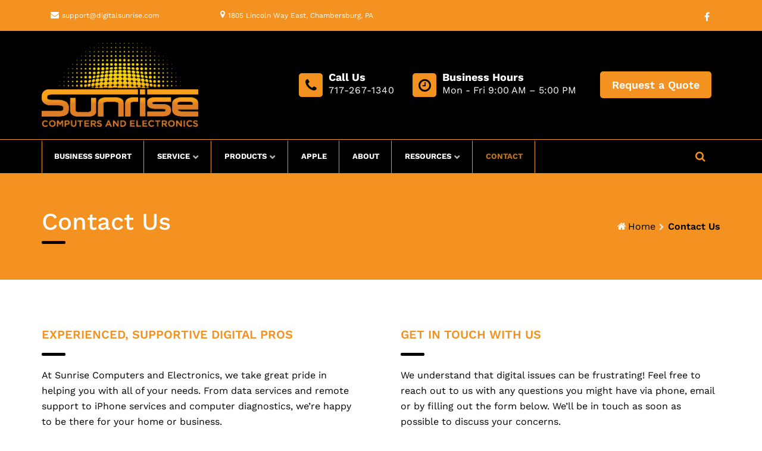

--- FILE ---
content_type: text/html; charset=UTF-8
request_url: https://www.digitalsunrise.com/contact-us/
body_size: 15013
content:
<!DOCTYPE html>
<html lang="en-US">
    <head>
        <meta charset="UTF-8">
        <meta name="viewport" content="width=device-width, initial-scale=1">
        <link rel="profile" href="https://gmpg.org/xfn/11">
        <link rel="pingback" href="https://www.digitalsunrise.com/xmlrpc.php">
        <link rel="shortcut icon" href="https://www.digitalsunrise.com/wp-content/uploads/2020/11/FaviconSunrise.png" />
        <title>Contact Us &#8211; Sunrise Electronics</title>
<meta name='robots' content='max-image-preview:large' />
<link rel='dns-prefetch' href='//maps.googleapis.com' />
<link rel='dns-prefetch' href='//fonts.googleapis.com' />
<link rel='dns-prefetch' href='//s.w.org' />
<link href='https://fonts.gstatic.com' crossorigin rel='preconnect' />
<link rel="alternate" type="application/rss+xml" title="Sunrise Electronics &raquo; Feed" href="https://www.digitalsunrise.com/feed/" />
<link rel="alternate" type="application/rss+xml" title="Sunrise Electronics &raquo; Comments Feed" href="https://www.digitalsunrise.com/comments/feed/" />
		<script type="text/javascript">
			window._wpemojiSettings = {"baseUrl":"https:\/\/s.w.org\/images\/core\/emoji\/13.1.0\/72x72\/","ext":".png","svgUrl":"https:\/\/s.w.org\/images\/core\/emoji\/13.1.0\/svg\/","svgExt":".svg","source":{"concatemoji":"https:\/\/www.digitalsunrise.com\/wp-includes\/js\/wp-emoji-release.min.js?ver=5.8.12"}};
			!function(e,a,t){var n,r,o,i=a.createElement("canvas"),p=i.getContext&&i.getContext("2d");function s(e,t){var a=String.fromCharCode;p.clearRect(0,0,i.width,i.height),p.fillText(a.apply(this,e),0,0);e=i.toDataURL();return p.clearRect(0,0,i.width,i.height),p.fillText(a.apply(this,t),0,0),e===i.toDataURL()}function c(e){var t=a.createElement("script");t.src=e,t.defer=t.type="text/javascript",a.getElementsByTagName("head")[0].appendChild(t)}for(o=Array("flag","emoji"),t.supports={everything:!0,everythingExceptFlag:!0},r=0;r<o.length;r++)t.supports[o[r]]=function(e){if(!p||!p.fillText)return!1;switch(p.textBaseline="top",p.font="600 32px Arial",e){case"flag":return s([127987,65039,8205,9895,65039],[127987,65039,8203,9895,65039])?!1:!s([55356,56826,55356,56819],[55356,56826,8203,55356,56819])&&!s([55356,57332,56128,56423,56128,56418,56128,56421,56128,56430,56128,56423,56128,56447],[55356,57332,8203,56128,56423,8203,56128,56418,8203,56128,56421,8203,56128,56430,8203,56128,56423,8203,56128,56447]);case"emoji":return!s([10084,65039,8205,55357,56613],[10084,65039,8203,55357,56613])}return!1}(o[r]),t.supports.everything=t.supports.everything&&t.supports[o[r]],"flag"!==o[r]&&(t.supports.everythingExceptFlag=t.supports.everythingExceptFlag&&t.supports[o[r]]);t.supports.everythingExceptFlag=t.supports.everythingExceptFlag&&!t.supports.flag,t.DOMReady=!1,t.readyCallback=function(){t.DOMReady=!0},t.supports.everything||(n=function(){t.readyCallback()},a.addEventListener?(a.addEventListener("DOMContentLoaded",n,!1),e.addEventListener("load",n,!1)):(e.attachEvent("onload",n),a.attachEvent("onreadystatechange",function(){"complete"===a.readyState&&t.readyCallback()})),(n=t.source||{}).concatemoji?c(n.concatemoji):n.wpemoji&&n.twemoji&&(c(n.twemoji),c(n.wpemoji)))}(window,document,window._wpemojiSettings);
		</script>
		<style type="text/css">
img.wp-smiley,
img.emoji {
	display: inline !important;
	border: none !important;
	box-shadow: none !important;
	height: 1em !important;
	width: 1em !important;
	margin: 0 .07em !important;
	vertical-align: -0.1em !important;
	background: none !important;
	padding: 0 !important;
}
</style>
	<link rel='stylesheet' id='wp-block-library-css'  href='https://www.digitalsunrise.com/wp-includes/css/dist/block-library/style.min.css?ver=5.8.12' type='text/css' media='all' />
<style id='wp-block-library-theme-inline-css' type='text/css'>
#start-resizable-editor-section{display:none}.wp-block-audio figcaption{color:#555;font-size:13px;text-align:center}.is-dark-theme .wp-block-audio figcaption{color:hsla(0,0%,100%,.65)}.wp-block-code{font-family:Menlo,Consolas,monaco,monospace;color:#1e1e1e;padding:.8em 1em;border:1px solid #ddd;border-radius:4px}.wp-block-embed figcaption{color:#555;font-size:13px;text-align:center}.is-dark-theme .wp-block-embed figcaption{color:hsla(0,0%,100%,.65)}.blocks-gallery-caption{color:#555;font-size:13px;text-align:center}.is-dark-theme .blocks-gallery-caption{color:hsla(0,0%,100%,.65)}.wp-block-image figcaption{color:#555;font-size:13px;text-align:center}.is-dark-theme .wp-block-image figcaption{color:hsla(0,0%,100%,.65)}.wp-block-pullquote{border-top:4px solid;border-bottom:4px solid;margin-bottom:1.75em;color:currentColor}.wp-block-pullquote__citation,.wp-block-pullquote cite,.wp-block-pullquote footer{color:currentColor;text-transform:uppercase;font-size:.8125em;font-style:normal}.wp-block-quote{border-left:.25em solid;margin:0 0 1.75em;padding-left:1em}.wp-block-quote cite,.wp-block-quote footer{color:currentColor;font-size:.8125em;position:relative;font-style:normal}.wp-block-quote.has-text-align-right{border-left:none;border-right:.25em solid;padding-left:0;padding-right:1em}.wp-block-quote.has-text-align-center{border:none;padding-left:0}.wp-block-quote.is-large,.wp-block-quote.is-style-large{border:none}.wp-block-search .wp-block-search__label{font-weight:700}.wp-block-group.has-background{padding:1.25em 2.375em;margin-top:0;margin-bottom:0}.wp-block-separator{border:none;border-bottom:2px solid;margin-left:auto;margin-right:auto;opacity:.4}.wp-block-separator:not(.is-style-wide):not(.is-style-dots){width:100px}.wp-block-separator.has-background:not(.is-style-dots){border-bottom:none;height:1px}.wp-block-separator.has-background:not(.is-style-wide):not(.is-style-dots){height:2px}.wp-block-table thead{border-bottom:3px solid}.wp-block-table tfoot{border-top:3px solid}.wp-block-table td,.wp-block-table th{padding:.5em;border:1px solid;word-break:normal}.wp-block-table figcaption{color:#555;font-size:13px;text-align:center}.is-dark-theme .wp-block-table figcaption{color:hsla(0,0%,100%,.65)}.wp-block-video figcaption{color:#555;font-size:13px;text-align:center}.is-dark-theme .wp-block-video figcaption{color:hsla(0,0%,100%,.65)}.wp-block-template-part.has-background{padding:1.25em 2.375em;margin-top:0;margin-bottom:0}#end-resizable-editor-section{display:none}
</style>
<link rel='stylesheet' id='contact-form-7-css'  href='https://www.digitalsunrise.com/wp-content/plugins/contact-form-7/includes/css/styles.css?ver=5.5.6.1' type='text/css' media='all' />
<link rel='stylesheet' id='rs-plugin-settings-css'  href='https://www.digitalsunrise.com/wp-content/plugins/revslider/public/assets/css/rs6.css?ver=6.2.23' type='text/css' media='all' />
<style id='rs-plugin-settings-inline-css' type='text/css'>
#rs-demo-id {}
</style>
<link rel='stylesheet' id='bootstrap-css'  href='https://www.digitalsunrise.com/wp-content/themes/tech-life/css/bootstrap.min.css?ver=5.8.12' type='text/css' media='all' />
<link rel='stylesheet' id='style-css'  href='https://www.digitalsunrise.com/wp-content/themes/tech-life/style.css?ver=5.8.12' type='text/css' media='all' />
<style id='style-inline-css' type='text/css'>

            .header-top{
                background: #f39220;
            }

            .header-top,
            .header-top a{
                color: #ffffff !important;
            }

            .header-top i,
            .header-top .social-menu li a{
                color: #ffffff !important;
            }

            .header-section .bottom-header,
            .header-two,
            .header-three .bottom-header,     
            .bottom-header-wrap,
            .side-menu-fixed{
                background: #000000 !important;
            }

            .header-section,
            .header-section-bottom-header-wrapper,
            .header-three, 
            .header-four .masthead{
                background: #000000 !important;
            }

            .header-section .icon-wrapper,
            .header-six .header-contact-info .icon-wrapper{
                background: #f39220 !important;
            }       
            .header-four .icon-wrapper i{
                color: #f39220 !important;
            }         
            .header-six .icon-wrapper i{
                color: #fff !important;
            }

            .header-section .header-section-contact-info,
            .header-section .header-section-contact-info a,
            .header-four .header-contact-info p{
                color: #ffffff !important;
            }

            .header-four .header-contact-info h6,
            .header-four .header-contact-info h6 a{
                color: #ffffff !important;
            }

            .header-four .quote-btn a,
            .header-six .quote-btn a{
                background: #f39220 !important;
            }

                .main-navigation ul ul{
                   background: #000000 !important; 
               }

        .sticky-header-wrapper .navbar-nav>li>a{
            color: #ffffff !important;
        }

        .sticky-header-wrapper .main-navigation ul ul li a{
            color: #ffffff !important;
        }

        .sticky-header-wrapper{
            background: #000000 !important;
        }

    .footer-area,
    .footer-area-inner{
        background: #000000 !important;
    }

    .footer-area{
        background-image: url(); 
        background-repeat: ;
        background-attachment: ;
        background-position: ;
        background-size: ;
    }

    .footer-area a,
    .footer-area{
        color: #ffffff;
    }

    .footer-nav-menu li a,
    .site-info-inner,
    .social-menu li a{
        color: #ffffff;
    }

    .site-info,
    .site-info-inner{
        background: #393939 !important;
    }

    .site-info-wrapper{
        background: #393939 !important;
    }

    .shop-content ul.products li.product, .shop-content .woocommerce-page ul.products li.product {
        width: 22.13%;
    }
    
    @media screen and (max-width: 800px){
        .shop-content .woocommerce ul.products li.product, .shop-content .woocommerce-page ul.products li.product {
            width: 100%;
        }
    }

    a,
    .header-section .header-section-contact-info h6 a:hover,
    .header-section .navbar-nav > li > a:hover,
    .header-section .nav-icons-right a:hover,
    .header-top .header-top-email a:hover,
    .header-top .header-top-appointment a:hover,
    .main-navigation li:hover > a,
    .main-navigation ul ul li a:hover,
    .main-navigation a:hover,
    .nav-icon:hover,
    .nav-icon a:hover,
    .sticky-header-wrapper .nav-icons-right a:hover,
    .stronghold-menu > li.mega-menu > ul.sub-menu > .menu-item-has-children > a:hover,
    .strhld-breadcrumb .breadcrumb-trail a:hover,
    .header-four .icon-wrapper i,
    .header-four .header-contact-info h6,
    .side-menu-fixed .side-menu-nav ul li ul li a,
    .side-menu-nav .stronghold-menu > li.mega-menu ul a,
    .side-menu-nav .stronghold-menu li ul li a,
    .side-menu-nav ul ul li:hover > ul li a,
    .side-menu-nav .stronghold-menu li .menu-item-has-children > a:after,
    .footer-nav-menu li a:hover,
    .opening-hours-wid li i,
    .company-info-wid li i,
    .sticky-post,
    .entry-title a:hover,
    .entry-meta a:hover,
    .single-post .post-navigation a:hover,
    .share-bar ul li:hover > a,
    .author-name a:hover,
    .author_soclinks li a:hover,
    .required,
    .read-more-btn:hover,
    .read-more-btn:after,
    .team-member-main-name a:hover,
    .service-main-name a:hover,
    .woocommerce div.product p.price, 
    .woocommerce div.product span.price, 
    .woocommerce div.product .stock, 
    .quickview-wrapper .product-info .price, 
    .quickview-wrapper .product-info .stock,
    .woocommerce .star-rating span,
    .woocommerce span.onsale:after,
    .woocommerce ul.products li.product .price,
    .WC-product-name a:hover,
    .quickview-product-title a:hover,
    .added-product:before,
    .stronghold-blog-items .stronghold-blog-info h5 a:hover,
    .stronghold-blog-grid-items .stronghold-blog-info h5 a:hover,
    .stronghold-products .product-name-sc a:hover,
    .stronghold-products-grid .product-name-sc a:hover,
    .stronghold-products .product-category-name a:hover,
    .stronghold-products-grid-filter .product-name-sc a:hover,
    .stronghold-products .product-price,
    .stronghold-products-grid .product-price,
    .stronghold-products-grid-filter .product-price,
    .stronghold-products .onsale:after,
    .stronghold-products-grid .onsale:after,
    .stronghold-products-grid-filter .onsale:after,
    .stronghold-serviceslist li a:after,
    .stronghold-testim-text i,
    .accordion-item-title:after,
    .accordion-item-title.active:after,
    .service-product-overlay-price,
    .gallery-grid-item-title a:hover,
    .project-grid-item-title a:hover,
    .wpcf7-form .input-group .input-icon,
    .arrow_next,
    .arrow_prev,
    .carousel_arrow_nav_top .arrow_prev_top,
    .carousel_arrow_nav_top .arrow_next_top,
    .header-nine .main-navigation .navbar-nav>.current-menu-item > a, 
    .header-nine .main-navigation .navbar-nav>.current_page_item > a
    {
        color: #F39220;
    }

    .btn,
    button,
    input[type="button"],
    input[type="reset"],
    input[type="submit"],
    .contact-item,
    .main-navigation ul ul li:hover,
    .strhld-page-title h1:after,
    .strhld-page-title .page-title-element:after,
    .hamburger-inner, 
    .hamburger-inner:after, .hamburger-inner:before,
    .mobile-menu,
    .header-three .bottom-header-wrap,
    .header-four .quote-btn a,
    .side-menu-fixed,
    .side-menu-nav .stronghold-menu > li.mega-menu ul li:hover,
    .side-menu-nav .stronghold-menu li ul li:hover,
    .header-six .header-contact-info .icon-wrapper,
    .header-six .quote-btn a,
    .header-seven .bottom-header,
    .header-eight .bottom-header,
    .header-ten .bottom-header,
    .header-seven .header-social .social-menu li a,
    .header-seven .header-contact-info .icon-wrapper,
    .header-eight .header-contact-info .icon-wrapper,
    .header-eight .quote-btn a,
    .header-ten .header-contact-info .icon-wrapper,
    .header-ten .quote-btn a,
    .widget_tag_cloud a:hover,
    .social-widget-item a,
    .article-wrapper .entry-title:after,
    .search-content .result-icon,
    .home-btn,
    .service-main-name:after,
    .team-member-main-pos:after,
    .team-member-block-social-list li a:hover,
    .woocommerce #content h2:after, 
    .woocommerce-page #content h2:after,
    .quickview-product-title:after,
    .quickview-wrapper .product-info form.cart .button:hover,
    .quick-cart-wrapper,
    .woocommerce-account .woocommerce-MyAccount-navigation ul li a:hover,
    .woocommerce #respond input#submit.alt, 
    .woocommerce a.button.alt, 
    .woocommerce button.button.alt, 
    .woocommerce input.button.alt,
    .woocommerce #respond input#submit.alt.disabled, .woocommerce #respond input#submit.alt.disabled:hover, .woocommerce #respond input#submit.alt:disabled, .woocommerce #respond input#submit.alt:disabled:hover, .woocommerce #respond input#submit.alt:disabled[disabled], .woocommerce #respond input#submit.alt:disabled[disabled]:hover, .woocommerce a.button.alt.disabled, .woocommerce a.button.alt.disabled:hover, .woocommerce a.button.alt:disabled, .woocommerce a.button.alt:disabled:hover, .woocommerce a.button.alt:disabled[disabled], .woocommerce a.button.alt:disabled[disabled]:hover, .woocommerce button.button.alt.disabled, .woocommerce button.button.alt.disabled:hover, .woocommerce button.button.alt:disabled, .woocommerce button.button.alt:disabled:hover, .woocommerce button.button.alt:disabled[disabled], .woocommerce button.button.alt:disabled[disabled]:hover, .woocommerce input.button.alt.disabled, .woocommerce input.button.alt.disabled:hover, .woocommerce input.button.alt:disabled, .woocommerce input.button.alt:disabled:hover, .woocommerce input.button.alt:disabled[disabled], .woocommerce input.button.alt:disabled[disabled]:hover,
    .woocommerce #respond input#submit.alt:hover, 
    .woocommerce a.button.alt:hover, 
    .woocommerce button.button.alt:hover, 
    .woocommerce input.button.alt:hover,
    .woocommerce #respond input#submit, 
    .woocommerce a.button, 
    .woocommerce button.button, 
    .woocommerce input.button,
    .cart-preview .cart-preview-cart,
    .cart-preview .cart-preview-checkout,
    .widget_product_tag_cloud .tagcloud a:hover,
    .stronghold-blog-items .stronghold-blog-info h5:after,
    .stronghold-blog-grid-items .stronghold-blog-info h5:after,
    .blog-date-overlay,
    .counter-separator,
    .heading-separator,
    .pricing-table-btn,
    .stronghold-pricing-table .pricing-table-header,
    .product-added:before,
    .stronghold-serviceslist li:hover > a,
    .stronghold-serviceslist-active,
    .gallery-grid-item-title:after,
    .project-grid-item-title:after,
    .hover-overlay,
    .blog-featured-img-overlay,
    .stronghold-custom-menu .link-active,
    .stronghold-custom-menu li a:hover,
    .stronghold-custom-menu li a:after 
    {
        background: #F39220;
    }

    .nav-cart-badge,
    .woocommerce span.onsale,
    .woocommerce nav.woocommerce-pagination ul li a:focus, 
    .woocommerce nav.woocommerce-pagination ul li a:hover, 
    .woocommerce nav.woocommerce-pagination ul li span.current,
    .woocommerce .widget_price_filter .ui-slider .ui-slider-range,
    .woocommerce .widget_price_filter .ui-slider .ui-slider-handle,
    .stronghold-products .onsale,
    .stronghold-products-grid .onsale,
    .stronghold-products-grid-filter .onsale,
            #to-top:hover
    {
        background-color: #F39220;
    }

    .header-three .main-navigation .navbar-nav>.current-menu-item > a, 
    .header-three .main-navigation .navbar-nav>.current_page_item > a,
    .header-three .navbar-nav>li>a:hover,
    .header-four .main-navigation .current-menu-item > a, 
    .header-four .main-navigation .current_page_item > a,
    .header-seven .main-navigation .navbar-nav>.current-menu-item > a, 
    .header-seven .main-navigation .navbar-nav>.current_page_item > a {
        color: #fff !important;
        opacity: 0.8;
    }

    .side-menu-nav .stronghold-menu > li.mega-menu ul li i,
    .side-menu-nav .stronghold-menu li ul li i,
    .header-six .navbar-nav>li>a:hover,
    .footer-area a:hover,
    .header-section .main-navigation .current-menu-item > a,
    .header-section .main-navigation .current_page_item > a,
    .header-two .main-navigation .current-menu-item > a,
    .header-two .main-navigation .current_page_item > a,
    .header-six .main-navigation .navbar-nav>.current-menu-item > a, 
    .header-six .main-navigation .navbar-nav>.current_page_item > a
    {
        color: #F39220 !important;
    }

    

    blockquote,
    .quickview-loader{
        border-left: 5px solid #F39220;
    }    

    .header-section .navbar-nav > li:hover{
        border-top: 3px solid #F39220;
    }

    .nav-icons-right a:hover{
        border-bottom: 3px solid #F39220;
    }
    
    .header-six .navbar-nav>li>a:hover{
       border-bottom-color: #F39220;
   }

   .owl-dot.active, 
   .owl-dot:hover{
    border-color: #F39220;   
}

    .main-navigation a,
    .nav-icon,
    .nav-icon a{
        color: #ffffff !important;
    }

    .main-navigation li:hover > a,
    .navbar-nav>li>a:hover,
    .header-six .navbar-nav>li>a:hover{
        color: #f39220 !important;
        border-bottom-color: #f39220 !important;
    }
    
    .header-section .navbar-nav > li:hover {
        border-top: 3px solid #f39220 !important;
    }

    .header-section .main-navigation .current-menu-item > a,
    .header-section .main-navigation .current_page_item > a,
    .header-two .main-navigation .current-menu-item > a,
    .header-two .main-navigation .current_page_item > a,
    .main-navigation .current-menu-item > a, 
    .main-navigation .current_page_item > a,
    .header-six .main-navigation .current-menu-item > a, 
    .header-six .main-navigation .current_page_item > a,
    .header-three .main-navigation .navbar-nav>.current-menu-item > a, 
    .header-three .main-navigation .navbar-nav>.current_page_item > a,
    .header-nine .main-navigation .navbar-nav>.current-menu-item > a, 
    .header-nine .main-navigation .navbar-nav>.current_page_item > a{
        color: #f39220 !important;
    }
</style>
<link rel='stylesheet' id='child-style-css'  href='https://www.digitalsunrise.com/wp-content/themes/tech-life-child/style.css?ver=5.8.12' type='text/css' media='all' />
<link rel='stylesheet' id='google-fonts-css'  href='https://fonts.googleapis.com/css?family=Montserrat%3A400%2C700%7CWork+Sans%3A300%2C400%2C500%2C600%2C700&#038;subset=latin%2Clatin-ext' type='text/css' media='all' />
<link rel='stylesheet' id='animate-css'  href='https://www.digitalsunrise.com/wp-content/themes/tech-life/css/animate.min.css?ver=5.8.12' type='text/css' media='all' />
<link rel='stylesheet' id='baguettebox-css'  href='https://www.digitalsunrise.com/wp-content/themes/tech-life/css/baguettebox.min.css?ver=5.8.12' type='text/css' media='all' />
<link rel='stylesheet' id='techlifefont-css'  href='https://www.digitalsunrise.com/wp-content/themes/tech-life/css/techlifefont.min.css?ver=5.8.12' type='text/css' media='all' />
<link rel='stylesheet' id='fontawesome-css'  href='https://www.digitalsunrise.com/wp-content/themes/tech-life/css/font-awesome.min.css?ver=5.8.12' type='text/css' media='all' />
<link rel='stylesheet' id='hamburgers-css'  href='https://www.digitalsunrise.com/wp-content/themes/tech-life/css/hamburgers.min.css?ver=5.8.12' type='text/css' media='all' />
<link rel='stylesheet' id='justified-css'  href='https://www.digitalsunrise.com/wp-content/themes/tech-life/css/justified.min.css?ver=5.8.12' type='text/css' media='all' />
<link rel='stylesheet' id='owlcarousel-css'  href='https://www.digitalsunrise.com/wp-content/themes/tech-life/css/owlcarousel.min.css?ver=5.8.12' type='text/css' media='all' />
<link rel='stylesheet' id='prettyphoto-css'  href='https://www.digitalsunrise.com/wp-content/plugins/js_composer/assets/lib/prettyphoto/css/prettyPhoto.min.css?ver=6.6.0' type='text/css' media='all' />
<link rel='stylesheet' id='remodal-css'  href='https://www.digitalsunrise.com/wp-content/themes/tech-life/css/remodal.min.css?ver=5.8.12' type='text/css' media='all' />
<link rel='stylesheet' id='remodalstyle-css'  href='https://www.digitalsunrise.com/wp-content/themes/tech-life/css/remodalstyle.min.css?ver=5.8.12' type='text/css' media='all' />
<link rel='stylesheet' id='selectric-css'  href='https://www.digitalsunrise.com/wp-content/themes/tech-life/css/selectric.min.css?ver=5.8.12' type='text/css' media='all' />
<link rel='stylesheet' id='beforeafter-css'  href='https://www.digitalsunrise.com/wp-content/themes/tech-life/css/beforeafter.min.css?ver=5.8.12' type='text/css' media='all' />
<link rel='stylesheet' id='ionicons-css'  href='https://www.digitalsunrise.com/wp-content/themes/tech-life/css/ionicons.min.css?ver=5.8.12' type='text/css' media='all' />
<link rel='stylesheet' id='stroke-css'  href='https://www.digitalsunrise.com/wp-content/themes/tech-life/css/stroke.min.css?ver=5.8.12' type='text/css' media='all' />
<link rel='stylesheet' id='themify-css'  href='https://www.digitalsunrise.com/wp-content/themes/tech-life/css/themify.min.css?ver=5.8.12' type='text/css' media='all' />
<link rel='stylesheet' id='js_composer_front-css'  href='https://www.digitalsunrise.com/wp-content/plugins/js_composer/assets/css/js_composer.min.css?ver=6.6.0' type='text/css' media='all' />
<link rel='stylesheet' id='bsf-Defaults-css'  href='https://www.digitalsunrise.com/wp-content/uploads/smile_fonts/Defaults/Defaults.css?ver=3.19.9' type='text/css' media='all' />
<link rel='stylesheet' id='wpdevelop-bts-css'  href='https://www.digitalsunrise.com/wp-content/plugins/booking/assets/libs/bootstrap-css/css/bootstrap.css?ver=3.3.5.1' type='text/css' media='all' />
<link rel='stylesheet' id='wpdevelop-bts-theme-css'  href='https://www.digitalsunrise.com/wp-content/plugins/booking/assets/libs/bootstrap-css/css/bootstrap-theme.css?ver=3.3.5.1' type='text/css' media='all' />
<link rel='stylesheet' id='wpbc-tippy-popover-css'  href='https://www.digitalsunrise.com/wp-content/plugins/booking/assets/libs/tippy.js/themes/wpbc-tippy-popover.css?ver=6.3.7' type='text/css' media='all' />
<link rel='stylesheet' id='wpbc-tippy-times-css'  href='https://www.digitalsunrise.com/wp-content/plugins/booking/assets/libs/tippy.js/themes/wpbc-tippy-times.css?ver=6.3.7' type='text/css' media='all' />
<link rel='stylesheet' id='wpbc-material-design-icons-css'  href='https://www.digitalsunrise.com/wp-content/plugins/booking/assets/libs/material-design-icons/material-design-icons.css?ver=4.0.0' type='text/css' media='all' />
<link rel='stylesheet' id='wpbc-time_picker-css'  href='https://www.digitalsunrise.com/wp-content/plugins/booking/css/wpbc_time-selector.css?ver=9.2.2' type='text/css' media='all' />
<link rel='stylesheet' id='wpbc-time_picker-skin-css'  href='https://www.digitalsunrise.com/wp-content/plugins/booking/css/time_picker_skins/orange.css?ver=9.2.2' type='text/css' media='all' />
<link rel='stylesheet' id='wpbc-client-pages-css'  href='https://www.digitalsunrise.com/wp-content/plugins/booking/css/client.css?ver=9.2.2' type='text/css' media='all' />
<link rel='stylesheet' id='wpbc-calendar-css'  href='https://www.digitalsunrise.com/wp-content/plugins/booking/css/calendar.css?ver=9.2.2' type='text/css' media='all' />
<link rel='stylesheet' id='wpbc-calendar-skin-css'  href='https://www.digitalsunrise.com/wp-content/plugins/booking/css/skins/traditional.css?ver=9.2.2' type='text/css' media='all' />
<link rel='stylesheet' id='wpbc-flex-timeline-css'  href='https://www.digitalsunrise.com/wp-content/plugins/booking/core/timeline/v2/css/timeline_v2.css?ver=9.2.2' type='text/css' media='all' />
<link rel='stylesheet' id='wpbc-flex-timeline-skin-css'  href='https://www.digitalsunrise.com/wp-content/plugins/booking/core/timeline/v2/css/timeline_skin_v2.css?ver=9.2.2' type='text/css' media='all' />
<script type='text/javascript' src='https://www.digitalsunrise.com/wp-includes/js/jquery/jquery.min.js?ver=3.6.0' id='jquery-core-js'></script>
<script type='text/javascript' src='https://www.digitalsunrise.com/wp-includes/js/jquery/jquery-migrate.min.js?ver=3.3.2' id='jquery-migrate-js'></script>
<script type='text/javascript' src='https://www.digitalsunrise.com/wp-content/plugins/revslider/public/assets/js/rbtools.min.js?ver=6.2.23' id='tp-tools-js'></script>
<script type='text/javascript' src='https://www.digitalsunrise.com/wp-content/plugins/revslider/public/assets/js/rs6.min.js?ver=6.2.23' id='revmin-js'></script>
<script type='text/javascript' id='wpbc-global-vars-js-extra'>
/* <![CDATA[ */
var wpbcg = {"time_disable_modes":["single"]};
var wpbc_global1 = {"wpbc_ajaxurl":"https:\/\/www.digitalsunrise.com\/wp-admin\/admin-ajax.php","wpdev_bk_plugin_url":"https:\/\/www.digitalsunrise.com\/wp-content\/plugins\/booking","wpdev_bk_today":"[2026,1,21,4,10]","visible_booking_id_on_page":"[]","booking_max_monthes_in_calendar":"1y","user_unavilable_days":"[999]","wpdev_bk_edit_id_hash":"","wpdev_bk_plugin_filename":"wpdev-booking.php","bk_days_selection_mode":"multiple","wpdev_bk_personal":"0","block_some_dates_from_today":"0","message_verif_requred":"This field is required","message_verif_requred_for_check_box":"This checkbox must be checked","message_verif_requred_for_radio_box":"At least one option must be selected","message_verif_emeil":"Incorrect email field","message_verif_same_emeil":"Your emails do not match","message_verif_selectdts":"Please, select booking date(s) at Calendar.","parent_booking_resources":"[]","new_booking_title":"Thank you for your online booking.  We will send confirmation of your booking as soon as possible.","new_booking_title_time":"30000","type_of_thank_you_message":"message","thank_you_page_URL":"https:\/\/www.digitalsunrise.com\/thank-you","is_am_pm_inside_time":"true","is_booking_used_check_in_out_time":"false","wpbc_active_locale":"en_US","wpbc_message_processing":"Processing","wpbc_message_deleting":"Deleting","wpbc_message_updating":"Updating","wpbc_message_saving":"Saving","message_checkinouttime_error":"Error! Please reset your check-in\/check-out dates above.","message_starttime_error":"Start Time is invalid. The date or time may be booked, or already in the past! Please choose another date or time.","message_endtime_error":"End Time is invalid. The date or time may be booked, or already in the past. The End Time may also be earlier that the start time, if only 1 day was selected! Please choose another date or time.","message_rangetime_error":"The time(s) may be booked, or already in the past!","message_durationtime_error":"The time(s) may be booked, or already in the past!","bk_highlight_timeslot_word":"Times:"};
/* ]]> */
</script>
<script type='text/javascript' src='https://www.digitalsunrise.com/wp-content/plugins/booking/js/wpbc_vars.js?ver=9.2.2' id='wpbc-global-vars-js'></script>
<script type='text/javascript' src='https://www.digitalsunrise.com/wp-content/plugins/booking/assets/libs/popper/popper.js?ver=2.11.2' id='wpbc-popper-js'></script>
<script type='text/javascript' src='https://www.digitalsunrise.com/wp-content/plugins/booking/assets/libs/tippy.js/dist/tippy-bundle.umd.js?ver=6.3.7' id='wpbc-tipcy-js'></script>
<script type='text/javascript' src='https://www.digitalsunrise.com/wp-content/plugins/booking/js/datepick/jquery.datepick.wpbc.9.0.js?ver=9.0' id='wpbc-datepick-js'></script>
<script type='text/javascript' src='https://www.digitalsunrise.com/wp-content/plugins/booking/js/client.js?ver=9.2.2' id='wpbc-main-client-js'></script>
<script type='text/javascript' src='https://www.digitalsunrise.com/wp-content/plugins/booking/js/wpbc_times.js?ver=9.2.2' id='wpbc-times-js'></script>
<script type='text/javascript' src='https://www.digitalsunrise.com/wp-content/plugins/booking/js/wpbc_time-selector.js?ver=9.2.2' id='wpbc-time-selector-js'></script>
<script type='text/javascript' src='https://www.digitalsunrise.com/wp-content/plugins/booking/core/timeline/v2/_out/timeline_v2.js?ver=9.2.2' id='wpbc-timeline-flex-js'></script>
<link rel="https://api.w.org/" href="https://www.digitalsunrise.com/wp-json/" /><link rel="alternate" type="application/json" href="https://www.digitalsunrise.com/wp-json/wp/v2/pages/969" /><link rel="EditURI" type="application/rsd+xml" title="RSD" href="https://www.digitalsunrise.com/xmlrpc.php?rsd" />
<link rel="wlwmanifest" type="application/wlwmanifest+xml" href="https://www.digitalsunrise.com/wp-includes/wlwmanifest.xml" /> 
<meta name="generator" content="WordPress 5.8.12" />
<link rel="canonical" href="https://www.digitalsunrise.com/contact-us/" />
<link rel='shortlink' href='https://www.digitalsunrise.com/?p=969' />
<link rel="alternate" type="application/json+oembed" href="https://www.digitalsunrise.com/wp-json/oembed/1.0/embed?url=https%3A%2F%2Fwww.digitalsunrise.com%2Fcontact-us%2F" />
<link rel="alternate" type="text/xml+oembed" href="https://www.digitalsunrise.com/wp-json/oembed/1.0/embed?url=https%3A%2F%2Fwww.digitalsunrise.com%2Fcontact-us%2F&#038;format=xml" />
<!-- Global site tag (gtag.js) - Google Analytics -->
<script async src="https://www.googletagmanager.com/gtag/js?id=G-HC0PTW6BX2"></script>
<script>
  window.dataLayer = window.dataLayer || [];
  function gtag(){dataLayer.push(arguments);}
  gtag('js', new Date());

  gtag('config', 'G-HC0PTW6BX2');
</script><meta name="generator" content="Powered by WPBakery Page Builder - drag and drop page builder for WordPress."/>
<meta name="generator" content="Powered by Slider Revolution 6.2.23 - responsive, Mobile-Friendly Slider Plugin for WordPress with comfortable drag and drop interface." />
<script type="text/javascript">function setREVStartSize(e){
			//window.requestAnimationFrame(function() {				 
				window.RSIW = window.RSIW===undefined ? window.innerWidth : window.RSIW;	
				window.RSIH = window.RSIH===undefined ? window.innerHeight : window.RSIH;	
				try {								
					var pw = document.getElementById(e.c).parentNode.offsetWidth,
						newh;
					pw = pw===0 || isNaN(pw) ? window.RSIW : pw;
					e.tabw = e.tabw===undefined ? 0 : parseInt(e.tabw);
					e.thumbw = e.thumbw===undefined ? 0 : parseInt(e.thumbw);
					e.tabh = e.tabh===undefined ? 0 : parseInt(e.tabh);
					e.thumbh = e.thumbh===undefined ? 0 : parseInt(e.thumbh);
					e.tabhide = e.tabhide===undefined ? 0 : parseInt(e.tabhide);
					e.thumbhide = e.thumbhide===undefined ? 0 : parseInt(e.thumbhide);
					e.mh = e.mh===undefined || e.mh=="" || e.mh==="auto" ? 0 : parseInt(e.mh,0);		
					if(e.layout==="fullscreen" || e.l==="fullscreen") 						
						newh = Math.max(e.mh,window.RSIH);					
					else{					
						e.gw = Array.isArray(e.gw) ? e.gw : [e.gw];
						for (var i in e.rl) if (e.gw[i]===undefined || e.gw[i]===0) e.gw[i] = e.gw[i-1];					
						e.gh = e.el===undefined || e.el==="" || (Array.isArray(e.el) && e.el.length==0)? e.gh : e.el;
						e.gh = Array.isArray(e.gh) ? e.gh : [e.gh];
						for (var i in e.rl) if (e.gh[i]===undefined || e.gh[i]===0) e.gh[i] = e.gh[i-1];
											
						var nl = new Array(e.rl.length),
							ix = 0,						
							sl;					
						e.tabw = e.tabhide>=pw ? 0 : e.tabw;
						e.thumbw = e.thumbhide>=pw ? 0 : e.thumbw;
						e.tabh = e.tabhide>=pw ? 0 : e.tabh;
						e.thumbh = e.thumbhide>=pw ? 0 : e.thumbh;					
						for (var i in e.rl) nl[i] = e.rl[i]<window.RSIW ? 0 : e.rl[i];
						sl = nl[0];									
						for (var i in nl) if (sl>nl[i] && nl[i]>0) { sl = nl[i]; ix=i;}															
						var m = pw>(e.gw[ix]+e.tabw+e.thumbw) ? 1 : (pw-(e.tabw+e.thumbw)) / (e.gw[ix]);					
						newh =  (e.gh[ix] * m) + (e.tabh + e.thumbh);
					}				
					if(window.rs_init_css===undefined) window.rs_init_css = document.head.appendChild(document.createElement("style"));					
					document.getElementById(e.c).height = newh+"px";
					window.rs_init_css.innerHTML += "#"+e.c+"_wrapper { height: "+newh+"px }";				
				} catch(e){
					console.log("Failure at Presize of Slider:" + e)
				}					   
			//});
		  };</script>
		<style type="text/css" id="wp-custom-css">
			.main {

  display: flex;
  align-items: center;
  flex-flow: row wrap;
  margin: 20px;
 	align-items: center;
  
}
.card_wrapper{
  margin: 25px;
}
.card:hover {
  fill: #FFA500;
  transition: all ease 0.3s;
}
.card svg path {
  transition: all ease 0.3s;
}

.cardphone {
  width: 300px;
  height: 360px;
  padding: 20px;
  border-radius: 25px;
  border: .4em solid #FFA000;
  background: white;
  box-shadow: 0 10px 15px -3px rgb(0 0 0 / 0.1), 0 4px 6px -4px rgb(0 0 0 / 0.1);
  text-align: center;
  
}
.cardphone:hover {
  fill: #FFA500;
  transition: all ease 0.3s;
}
.cardphone svg path {
  transition: all ease 0.3s;
}
.cardphone .title {
	font-size:20px;
	font-weight: 600;
	color: #000;
	font-family: "Work Sans";
	margin-top: 20px;
  margin-bottom: 10px;
}
.cardphone .holder {
    display: flex;
    flex-direction: row;
    flex-wrap: nowrap;
    justify-content: space-between;
    margin-bottom: 5px;
}
.cardphone .desc {
    text-align: left;
    width: 50%;
    padding: 0px;
    margin: 0px;
    border: 0px;
    color: #000;
}
.cardphone .price {
    text-align: right;
    width: 50%;
    padding: 0px;
    margin: 0px;
    border: 0px;
    color: #F39220;
    font-weight: 600;
}
.cardphone .hero img{
	max-width:110px;
}		</style>
			<!-- Fonts Plugin CSS - https://fontsplugin.com/ -->
	<style>
		/* Cached: January 20, 2026 at 10:35pm */
/* vietnamese */
@font-face {
  font-family: 'Work Sans';
  font-style: italic;
  font-weight: 100;
  font-display: swap;
  src: url(https://fonts.gstatic.com/s/worksans/v24/QGYqz_wNahGAdqQ43Rh_eZDkv_1w4A.woff2) format('woff2');
  unicode-range: U+0102-0103, U+0110-0111, U+0128-0129, U+0168-0169, U+01A0-01A1, U+01AF-01B0, U+0300-0301, U+0303-0304, U+0308-0309, U+0323, U+0329, U+1EA0-1EF9, U+20AB;
}
/* latin-ext */
@font-face {
  font-family: 'Work Sans';
  font-style: italic;
  font-weight: 100;
  font-display: swap;
  src: url(https://fonts.gstatic.com/s/worksans/v24/QGYqz_wNahGAdqQ43Rh_eZDlv_1w4A.woff2) format('woff2');
  unicode-range: U+0100-02BA, U+02BD-02C5, U+02C7-02CC, U+02CE-02D7, U+02DD-02FF, U+0304, U+0308, U+0329, U+1D00-1DBF, U+1E00-1E9F, U+1EF2-1EFF, U+2020, U+20A0-20AB, U+20AD-20C0, U+2113, U+2C60-2C7F, U+A720-A7FF;
}
/* latin */
@font-face {
  font-family: 'Work Sans';
  font-style: italic;
  font-weight: 100;
  font-display: swap;
  src: url(https://fonts.gstatic.com/s/worksans/v24/QGYqz_wNahGAdqQ43Rh_eZDrv_0.woff2) format('woff2');
  unicode-range: U+0000-00FF, U+0131, U+0152-0153, U+02BB-02BC, U+02C6, U+02DA, U+02DC, U+0304, U+0308, U+0329, U+2000-206F, U+20AC, U+2122, U+2191, U+2193, U+2212, U+2215, U+FEFF, U+FFFD;
}
/* vietnamese */
@font-face {
  font-family: 'Work Sans';
  font-style: italic;
  font-weight: 200;
  font-display: swap;
  src: url(https://fonts.gstatic.com/s/worksans/v24/QGYqz_wNahGAdqQ43Rh_eZDkv_1w4A.woff2) format('woff2');
  unicode-range: U+0102-0103, U+0110-0111, U+0128-0129, U+0168-0169, U+01A0-01A1, U+01AF-01B0, U+0300-0301, U+0303-0304, U+0308-0309, U+0323, U+0329, U+1EA0-1EF9, U+20AB;
}
/* latin-ext */
@font-face {
  font-family: 'Work Sans';
  font-style: italic;
  font-weight: 200;
  font-display: swap;
  src: url(https://fonts.gstatic.com/s/worksans/v24/QGYqz_wNahGAdqQ43Rh_eZDlv_1w4A.woff2) format('woff2');
  unicode-range: U+0100-02BA, U+02BD-02C5, U+02C7-02CC, U+02CE-02D7, U+02DD-02FF, U+0304, U+0308, U+0329, U+1D00-1DBF, U+1E00-1E9F, U+1EF2-1EFF, U+2020, U+20A0-20AB, U+20AD-20C0, U+2113, U+2C60-2C7F, U+A720-A7FF;
}
/* latin */
@font-face {
  font-family: 'Work Sans';
  font-style: italic;
  font-weight: 200;
  font-display: swap;
  src: url(https://fonts.gstatic.com/s/worksans/v24/QGYqz_wNahGAdqQ43Rh_eZDrv_0.woff2) format('woff2');
  unicode-range: U+0000-00FF, U+0131, U+0152-0153, U+02BB-02BC, U+02C6, U+02DA, U+02DC, U+0304, U+0308, U+0329, U+2000-206F, U+20AC, U+2122, U+2191, U+2193, U+2212, U+2215, U+FEFF, U+FFFD;
}
/* vietnamese */
@font-face {
  font-family: 'Work Sans';
  font-style: italic;
  font-weight: 300;
  font-display: swap;
  src: url(https://fonts.gstatic.com/s/worksans/v24/QGYqz_wNahGAdqQ43Rh_eZDkv_1w4A.woff2) format('woff2');
  unicode-range: U+0102-0103, U+0110-0111, U+0128-0129, U+0168-0169, U+01A0-01A1, U+01AF-01B0, U+0300-0301, U+0303-0304, U+0308-0309, U+0323, U+0329, U+1EA0-1EF9, U+20AB;
}
/* latin-ext */
@font-face {
  font-family: 'Work Sans';
  font-style: italic;
  font-weight: 300;
  font-display: swap;
  src: url(https://fonts.gstatic.com/s/worksans/v24/QGYqz_wNahGAdqQ43Rh_eZDlv_1w4A.woff2) format('woff2');
  unicode-range: U+0100-02BA, U+02BD-02C5, U+02C7-02CC, U+02CE-02D7, U+02DD-02FF, U+0304, U+0308, U+0329, U+1D00-1DBF, U+1E00-1E9F, U+1EF2-1EFF, U+2020, U+20A0-20AB, U+20AD-20C0, U+2113, U+2C60-2C7F, U+A720-A7FF;
}
/* latin */
@font-face {
  font-family: 'Work Sans';
  font-style: italic;
  font-weight: 300;
  font-display: swap;
  src: url(https://fonts.gstatic.com/s/worksans/v24/QGYqz_wNahGAdqQ43Rh_eZDrv_0.woff2) format('woff2');
  unicode-range: U+0000-00FF, U+0131, U+0152-0153, U+02BB-02BC, U+02C6, U+02DA, U+02DC, U+0304, U+0308, U+0329, U+2000-206F, U+20AC, U+2122, U+2191, U+2193, U+2212, U+2215, U+FEFF, U+FFFD;
}
/* vietnamese */
@font-face {
  font-family: 'Work Sans';
  font-style: italic;
  font-weight: 400;
  font-display: swap;
  src: url(https://fonts.gstatic.com/s/worksans/v24/QGYqz_wNahGAdqQ43Rh_eZDkv_1w4A.woff2) format('woff2');
  unicode-range: U+0102-0103, U+0110-0111, U+0128-0129, U+0168-0169, U+01A0-01A1, U+01AF-01B0, U+0300-0301, U+0303-0304, U+0308-0309, U+0323, U+0329, U+1EA0-1EF9, U+20AB;
}
/* latin-ext */
@font-face {
  font-family: 'Work Sans';
  font-style: italic;
  font-weight: 400;
  font-display: swap;
  src: url(https://fonts.gstatic.com/s/worksans/v24/QGYqz_wNahGAdqQ43Rh_eZDlv_1w4A.woff2) format('woff2');
  unicode-range: U+0100-02BA, U+02BD-02C5, U+02C7-02CC, U+02CE-02D7, U+02DD-02FF, U+0304, U+0308, U+0329, U+1D00-1DBF, U+1E00-1E9F, U+1EF2-1EFF, U+2020, U+20A0-20AB, U+20AD-20C0, U+2113, U+2C60-2C7F, U+A720-A7FF;
}
/* latin */
@font-face {
  font-family: 'Work Sans';
  font-style: italic;
  font-weight: 400;
  font-display: swap;
  src: url(https://fonts.gstatic.com/s/worksans/v24/QGYqz_wNahGAdqQ43Rh_eZDrv_0.woff2) format('woff2');
  unicode-range: U+0000-00FF, U+0131, U+0152-0153, U+02BB-02BC, U+02C6, U+02DA, U+02DC, U+0304, U+0308, U+0329, U+2000-206F, U+20AC, U+2122, U+2191, U+2193, U+2212, U+2215, U+FEFF, U+FFFD;
}
/* vietnamese */
@font-face {
  font-family: 'Work Sans';
  font-style: italic;
  font-weight: 500;
  font-display: swap;
  src: url(https://fonts.gstatic.com/s/worksans/v24/QGYqz_wNahGAdqQ43Rh_eZDkv_1w4A.woff2) format('woff2');
  unicode-range: U+0102-0103, U+0110-0111, U+0128-0129, U+0168-0169, U+01A0-01A1, U+01AF-01B0, U+0300-0301, U+0303-0304, U+0308-0309, U+0323, U+0329, U+1EA0-1EF9, U+20AB;
}
/* latin-ext */
@font-face {
  font-family: 'Work Sans';
  font-style: italic;
  font-weight: 500;
  font-display: swap;
  src: url(https://fonts.gstatic.com/s/worksans/v24/QGYqz_wNahGAdqQ43Rh_eZDlv_1w4A.woff2) format('woff2');
  unicode-range: U+0100-02BA, U+02BD-02C5, U+02C7-02CC, U+02CE-02D7, U+02DD-02FF, U+0304, U+0308, U+0329, U+1D00-1DBF, U+1E00-1E9F, U+1EF2-1EFF, U+2020, U+20A0-20AB, U+20AD-20C0, U+2113, U+2C60-2C7F, U+A720-A7FF;
}
/* latin */
@font-face {
  font-family: 'Work Sans';
  font-style: italic;
  font-weight: 500;
  font-display: swap;
  src: url(https://fonts.gstatic.com/s/worksans/v24/QGYqz_wNahGAdqQ43Rh_eZDrv_0.woff2) format('woff2');
  unicode-range: U+0000-00FF, U+0131, U+0152-0153, U+02BB-02BC, U+02C6, U+02DA, U+02DC, U+0304, U+0308, U+0329, U+2000-206F, U+20AC, U+2122, U+2191, U+2193, U+2212, U+2215, U+FEFF, U+FFFD;
}
/* vietnamese */
@font-face {
  font-family: 'Work Sans';
  font-style: italic;
  font-weight: 600;
  font-display: swap;
  src: url(https://fonts.gstatic.com/s/worksans/v24/QGYqz_wNahGAdqQ43Rh_eZDkv_1w4A.woff2) format('woff2');
  unicode-range: U+0102-0103, U+0110-0111, U+0128-0129, U+0168-0169, U+01A0-01A1, U+01AF-01B0, U+0300-0301, U+0303-0304, U+0308-0309, U+0323, U+0329, U+1EA0-1EF9, U+20AB;
}
/* latin-ext */
@font-face {
  font-family: 'Work Sans';
  font-style: italic;
  font-weight: 600;
  font-display: swap;
  src: url(https://fonts.gstatic.com/s/worksans/v24/QGYqz_wNahGAdqQ43Rh_eZDlv_1w4A.woff2) format('woff2');
  unicode-range: U+0100-02BA, U+02BD-02C5, U+02C7-02CC, U+02CE-02D7, U+02DD-02FF, U+0304, U+0308, U+0329, U+1D00-1DBF, U+1E00-1E9F, U+1EF2-1EFF, U+2020, U+20A0-20AB, U+20AD-20C0, U+2113, U+2C60-2C7F, U+A720-A7FF;
}
/* latin */
@font-face {
  font-family: 'Work Sans';
  font-style: italic;
  font-weight: 600;
  font-display: swap;
  src: url(https://fonts.gstatic.com/s/worksans/v24/QGYqz_wNahGAdqQ43Rh_eZDrv_0.woff2) format('woff2');
  unicode-range: U+0000-00FF, U+0131, U+0152-0153, U+02BB-02BC, U+02C6, U+02DA, U+02DC, U+0304, U+0308, U+0329, U+2000-206F, U+20AC, U+2122, U+2191, U+2193, U+2212, U+2215, U+FEFF, U+FFFD;
}
/* vietnamese */
@font-face {
  font-family: 'Work Sans';
  font-style: italic;
  font-weight: 700;
  font-display: swap;
  src: url(https://fonts.gstatic.com/s/worksans/v24/QGYqz_wNahGAdqQ43Rh_eZDkv_1w4A.woff2) format('woff2');
  unicode-range: U+0102-0103, U+0110-0111, U+0128-0129, U+0168-0169, U+01A0-01A1, U+01AF-01B0, U+0300-0301, U+0303-0304, U+0308-0309, U+0323, U+0329, U+1EA0-1EF9, U+20AB;
}
/* latin-ext */
@font-face {
  font-family: 'Work Sans';
  font-style: italic;
  font-weight: 700;
  font-display: swap;
  src: url(https://fonts.gstatic.com/s/worksans/v24/QGYqz_wNahGAdqQ43Rh_eZDlv_1w4A.woff2) format('woff2');
  unicode-range: U+0100-02BA, U+02BD-02C5, U+02C7-02CC, U+02CE-02D7, U+02DD-02FF, U+0304, U+0308, U+0329, U+1D00-1DBF, U+1E00-1E9F, U+1EF2-1EFF, U+2020, U+20A0-20AB, U+20AD-20C0, U+2113, U+2C60-2C7F, U+A720-A7FF;
}
/* latin */
@font-face {
  font-family: 'Work Sans';
  font-style: italic;
  font-weight: 700;
  font-display: swap;
  src: url(https://fonts.gstatic.com/s/worksans/v24/QGYqz_wNahGAdqQ43Rh_eZDrv_0.woff2) format('woff2');
  unicode-range: U+0000-00FF, U+0131, U+0152-0153, U+02BB-02BC, U+02C6, U+02DA, U+02DC, U+0304, U+0308, U+0329, U+2000-206F, U+20AC, U+2122, U+2191, U+2193, U+2212, U+2215, U+FEFF, U+FFFD;
}
/* vietnamese */
@font-face {
  font-family: 'Work Sans';
  font-style: italic;
  font-weight: 800;
  font-display: swap;
  src: url(https://fonts.gstatic.com/s/worksans/v24/QGYqz_wNahGAdqQ43Rh_eZDkv_1w4A.woff2) format('woff2');
  unicode-range: U+0102-0103, U+0110-0111, U+0128-0129, U+0168-0169, U+01A0-01A1, U+01AF-01B0, U+0300-0301, U+0303-0304, U+0308-0309, U+0323, U+0329, U+1EA0-1EF9, U+20AB;
}
/* latin-ext */
@font-face {
  font-family: 'Work Sans';
  font-style: italic;
  font-weight: 800;
  font-display: swap;
  src: url(https://fonts.gstatic.com/s/worksans/v24/QGYqz_wNahGAdqQ43Rh_eZDlv_1w4A.woff2) format('woff2');
  unicode-range: U+0100-02BA, U+02BD-02C5, U+02C7-02CC, U+02CE-02D7, U+02DD-02FF, U+0304, U+0308, U+0329, U+1D00-1DBF, U+1E00-1E9F, U+1EF2-1EFF, U+2020, U+20A0-20AB, U+20AD-20C0, U+2113, U+2C60-2C7F, U+A720-A7FF;
}
/* latin */
@font-face {
  font-family: 'Work Sans';
  font-style: italic;
  font-weight: 800;
  font-display: swap;
  src: url(https://fonts.gstatic.com/s/worksans/v24/QGYqz_wNahGAdqQ43Rh_eZDrv_0.woff2) format('woff2');
  unicode-range: U+0000-00FF, U+0131, U+0152-0153, U+02BB-02BC, U+02C6, U+02DA, U+02DC, U+0304, U+0308, U+0329, U+2000-206F, U+20AC, U+2122, U+2191, U+2193, U+2212, U+2215, U+FEFF, U+FFFD;
}
/* vietnamese */
@font-face {
  font-family: 'Work Sans';
  font-style: italic;
  font-weight: 900;
  font-display: swap;
  src: url(https://fonts.gstatic.com/s/worksans/v24/QGYqz_wNahGAdqQ43Rh_eZDkv_1w4A.woff2) format('woff2');
  unicode-range: U+0102-0103, U+0110-0111, U+0128-0129, U+0168-0169, U+01A0-01A1, U+01AF-01B0, U+0300-0301, U+0303-0304, U+0308-0309, U+0323, U+0329, U+1EA0-1EF9, U+20AB;
}
/* latin-ext */
@font-face {
  font-family: 'Work Sans';
  font-style: italic;
  font-weight: 900;
  font-display: swap;
  src: url(https://fonts.gstatic.com/s/worksans/v24/QGYqz_wNahGAdqQ43Rh_eZDlv_1w4A.woff2) format('woff2');
  unicode-range: U+0100-02BA, U+02BD-02C5, U+02C7-02CC, U+02CE-02D7, U+02DD-02FF, U+0304, U+0308, U+0329, U+1D00-1DBF, U+1E00-1E9F, U+1EF2-1EFF, U+2020, U+20A0-20AB, U+20AD-20C0, U+2113, U+2C60-2C7F, U+A720-A7FF;
}
/* latin */
@font-face {
  font-family: 'Work Sans';
  font-style: italic;
  font-weight: 900;
  font-display: swap;
  src: url(https://fonts.gstatic.com/s/worksans/v24/QGYqz_wNahGAdqQ43Rh_eZDrv_0.woff2) format('woff2');
  unicode-range: U+0000-00FF, U+0131, U+0152-0153, U+02BB-02BC, U+02C6, U+02DA, U+02DC, U+0304, U+0308, U+0329, U+2000-206F, U+20AC, U+2122, U+2191, U+2193, U+2212, U+2215, U+FEFF, U+FFFD;
}
/* vietnamese */
@font-face {
  font-family: 'Work Sans';
  font-style: normal;
  font-weight: 100;
  font-display: swap;
  src: url(https://fonts.gstatic.com/s/worksans/v24/QGYsz_wNahGAdqQ43Rh_c6Dpp_k.woff2) format('woff2');
  unicode-range: U+0102-0103, U+0110-0111, U+0128-0129, U+0168-0169, U+01A0-01A1, U+01AF-01B0, U+0300-0301, U+0303-0304, U+0308-0309, U+0323, U+0329, U+1EA0-1EF9, U+20AB;
}
/* latin-ext */
@font-face {
  font-family: 'Work Sans';
  font-style: normal;
  font-weight: 100;
  font-display: swap;
  src: url(https://fonts.gstatic.com/s/worksans/v24/QGYsz_wNahGAdqQ43Rh_cqDpp_k.woff2) format('woff2');
  unicode-range: U+0100-02BA, U+02BD-02C5, U+02C7-02CC, U+02CE-02D7, U+02DD-02FF, U+0304, U+0308, U+0329, U+1D00-1DBF, U+1E00-1E9F, U+1EF2-1EFF, U+2020, U+20A0-20AB, U+20AD-20C0, U+2113, U+2C60-2C7F, U+A720-A7FF;
}
/* latin */
@font-face {
  font-family: 'Work Sans';
  font-style: normal;
  font-weight: 100;
  font-display: swap;
  src: url(https://fonts.gstatic.com/s/worksans/v24/QGYsz_wNahGAdqQ43Rh_fKDp.woff2) format('woff2');
  unicode-range: U+0000-00FF, U+0131, U+0152-0153, U+02BB-02BC, U+02C6, U+02DA, U+02DC, U+0304, U+0308, U+0329, U+2000-206F, U+20AC, U+2122, U+2191, U+2193, U+2212, U+2215, U+FEFF, U+FFFD;
}
/* vietnamese */
@font-face {
  font-family: 'Work Sans';
  font-style: normal;
  font-weight: 200;
  font-display: swap;
  src: url(https://fonts.gstatic.com/s/worksans/v24/QGYsz_wNahGAdqQ43Rh_c6Dpp_k.woff2) format('woff2');
  unicode-range: U+0102-0103, U+0110-0111, U+0128-0129, U+0168-0169, U+01A0-01A1, U+01AF-01B0, U+0300-0301, U+0303-0304, U+0308-0309, U+0323, U+0329, U+1EA0-1EF9, U+20AB;
}
/* latin-ext */
@font-face {
  font-family: 'Work Sans';
  font-style: normal;
  font-weight: 200;
  font-display: swap;
  src: url(https://fonts.gstatic.com/s/worksans/v24/QGYsz_wNahGAdqQ43Rh_cqDpp_k.woff2) format('woff2');
  unicode-range: U+0100-02BA, U+02BD-02C5, U+02C7-02CC, U+02CE-02D7, U+02DD-02FF, U+0304, U+0308, U+0329, U+1D00-1DBF, U+1E00-1E9F, U+1EF2-1EFF, U+2020, U+20A0-20AB, U+20AD-20C0, U+2113, U+2C60-2C7F, U+A720-A7FF;
}
/* latin */
@font-face {
  font-family: 'Work Sans';
  font-style: normal;
  font-weight: 200;
  font-display: swap;
  src: url(https://fonts.gstatic.com/s/worksans/v24/QGYsz_wNahGAdqQ43Rh_fKDp.woff2) format('woff2');
  unicode-range: U+0000-00FF, U+0131, U+0152-0153, U+02BB-02BC, U+02C6, U+02DA, U+02DC, U+0304, U+0308, U+0329, U+2000-206F, U+20AC, U+2122, U+2191, U+2193, U+2212, U+2215, U+FEFF, U+FFFD;
}
/* vietnamese */
@font-face {
  font-family: 'Work Sans';
  font-style: normal;
  font-weight: 300;
  font-display: swap;
  src: url(https://fonts.gstatic.com/s/worksans/v24/QGYsz_wNahGAdqQ43Rh_c6Dpp_k.woff2) format('woff2');
  unicode-range: U+0102-0103, U+0110-0111, U+0128-0129, U+0168-0169, U+01A0-01A1, U+01AF-01B0, U+0300-0301, U+0303-0304, U+0308-0309, U+0323, U+0329, U+1EA0-1EF9, U+20AB;
}
/* latin-ext */
@font-face {
  font-family: 'Work Sans';
  font-style: normal;
  font-weight: 300;
  font-display: swap;
  src: url(https://fonts.gstatic.com/s/worksans/v24/QGYsz_wNahGAdqQ43Rh_cqDpp_k.woff2) format('woff2');
  unicode-range: U+0100-02BA, U+02BD-02C5, U+02C7-02CC, U+02CE-02D7, U+02DD-02FF, U+0304, U+0308, U+0329, U+1D00-1DBF, U+1E00-1E9F, U+1EF2-1EFF, U+2020, U+20A0-20AB, U+20AD-20C0, U+2113, U+2C60-2C7F, U+A720-A7FF;
}
/* latin */
@font-face {
  font-family: 'Work Sans';
  font-style: normal;
  font-weight: 300;
  font-display: swap;
  src: url(https://fonts.gstatic.com/s/worksans/v24/QGYsz_wNahGAdqQ43Rh_fKDp.woff2) format('woff2');
  unicode-range: U+0000-00FF, U+0131, U+0152-0153, U+02BB-02BC, U+02C6, U+02DA, U+02DC, U+0304, U+0308, U+0329, U+2000-206F, U+20AC, U+2122, U+2191, U+2193, U+2212, U+2215, U+FEFF, U+FFFD;
}
/* vietnamese */
@font-face {
  font-family: 'Work Sans';
  font-style: normal;
  font-weight: 400;
  font-display: swap;
  src: url(https://fonts.gstatic.com/s/worksans/v24/QGYsz_wNahGAdqQ43Rh_c6Dpp_k.woff2) format('woff2');
  unicode-range: U+0102-0103, U+0110-0111, U+0128-0129, U+0168-0169, U+01A0-01A1, U+01AF-01B0, U+0300-0301, U+0303-0304, U+0308-0309, U+0323, U+0329, U+1EA0-1EF9, U+20AB;
}
/* latin-ext */
@font-face {
  font-family: 'Work Sans';
  font-style: normal;
  font-weight: 400;
  font-display: swap;
  src: url(https://fonts.gstatic.com/s/worksans/v24/QGYsz_wNahGAdqQ43Rh_cqDpp_k.woff2) format('woff2');
  unicode-range: U+0100-02BA, U+02BD-02C5, U+02C7-02CC, U+02CE-02D7, U+02DD-02FF, U+0304, U+0308, U+0329, U+1D00-1DBF, U+1E00-1E9F, U+1EF2-1EFF, U+2020, U+20A0-20AB, U+20AD-20C0, U+2113, U+2C60-2C7F, U+A720-A7FF;
}
/* latin */
@font-face {
  font-family: 'Work Sans';
  font-style: normal;
  font-weight: 400;
  font-display: swap;
  src: url(https://fonts.gstatic.com/s/worksans/v24/QGYsz_wNahGAdqQ43Rh_fKDp.woff2) format('woff2');
  unicode-range: U+0000-00FF, U+0131, U+0152-0153, U+02BB-02BC, U+02C6, U+02DA, U+02DC, U+0304, U+0308, U+0329, U+2000-206F, U+20AC, U+2122, U+2191, U+2193, U+2212, U+2215, U+FEFF, U+FFFD;
}
/* vietnamese */
@font-face {
  font-family: 'Work Sans';
  font-style: normal;
  font-weight: 500;
  font-display: swap;
  src: url(https://fonts.gstatic.com/s/worksans/v24/QGYsz_wNahGAdqQ43Rh_c6Dpp_k.woff2) format('woff2');
  unicode-range: U+0102-0103, U+0110-0111, U+0128-0129, U+0168-0169, U+01A0-01A1, U+01AF-01B0, U+0300-0301, U+0303-0304, U+0308-0309, U+0323, U+0329, U+1EA0-1EF9, U+20AB;
}
/* latin-ext */
@font-face {
  font-family: 'Work Sans';
  font-style: normal;
  font-weight: 500;
  font-display: swap;
  src: url(https://fonts.gstatic.com/s/worksans/v24/QGYsz_wNahGAdqQ43Rh_cqDpp_k.woff2) format('woff2');
  unicode-range: U+0100-02BA, U+02BD-02C5, U+02C7-02CC, U+02CE-02D7, U+02DD-02FF, U+0304, U+0308, U+0329, U+1D00-1DBF, U+1E00-1E9F, U+1EF2-1EFF, U+2020, U+20A0-20AB, U+20AD-20C0, U+2113, U+2C60-2C7F, U+A720-A7FF;
}
/* latin */
@font-face {
  font-family: 'Work Sans';
  font-style: normal;
  font-weight: 500;
  font-display: swap;
  src: url(https://fonts.gstatic.com/s/worksans/v24/QGYsz_wNahGAdqQ43Rh_fKDp.woff2) format('woff2');
  unicode-range: U+0000-00FF, U+0131, U+0152-0153, U+02BB-02BC, U+02C6, U+02DA, U+02DC, U+0304, U+0308, U+0329, U+2000-206F, U+20AC, U+2122, U+2191, U+2193, U+2212, U+2215, U+FEFF, U+FFFD;
}
/* vietnamese */
@font-face {
  font-family: 'Work Sans';
  font-style: normal;
  font-weight: 600;
  font-display: swap;
  src: url(https://fonts.gstatic.com/s/worksans/v24/QGYsz_wNahGAdqQ43Rh_c6Dpp_k.woff2) format('woff2');
  unicode-range: U+0102-0103, U+0110-0111, U+0128-0129, U+0168-0169, U+01A0-01A1, U+01AF-01B0, U+0300-0301, U+0303-0304, U+0308-0309, U+0323, U+0329, U+1EA0-1EF9, U+20AB;
}
/* latin-ext */
@font-face {
  font-family: 'Work Sans';
  font-style: normal;
  font-weight: 600;
  font-display: swap;
  src: url(https://fonts.gstatic.com/s/worksans/v24/QGYsz_wNahGAdqQ43Rh_cqDpp_k.woff2) format('woff2');
  unicode-range: U+0100-02BA, U+02BD-02C5, U+02C7-02CC, U+02CE-02D7, U+02DD-02FF, U+0304, U+0308, U+0329, U+1D00-1DBF, U+1E00-1E9F, U+1EF2-1EFF, U+2020, U+20A0-20AB, U+20AD-20C0, U+2113, U+2C60-2C7F, U+A720-A7FF;
}
/* latin */
@font-face {
  font-family: 'Work Sans';
  font-style: normal;
  font-weight: 600;
  font-display: swap;
  src: url(https://fonts.gstatic.com/s/worksans/v24/QGYsz_wNahGAdqQ43Rh_fKDp.woff2) format('woff2');
  unicode-range: U+0000-00FF, U+0131, U+0152-0153, U+02BB-02BC, U+02C6, U+02DA, U+02DC, U+0304, U+0308, U+0329, U+2000-206F, U+20AC, U+2122, U+2191, U+2193, U+2212, U+2215, U+FEFF, U+FFFD;
}
/* vietnamese */
@font-face {
  font-family: 'Work Sans';
  font-style: normal;
  font-weight: 700;
  font-display: swap;
  src: url(https://fonts.gstatic.com/s/worksans/v24/QGYsz_wNahGAdqQ43Rh_c6Dpp_k.woff2) format('woff2');
  unicode-range: U+0102-0103, U+0110-0111, U+0128-0129, U+0168-0169, U+01A0-01A1, U+01AF-01B0, U+0300-0301, U+0303-0304, U+0308-0309, U+0323, U+0329, U+1EA0-1EF9, U+20AB;
}
/* latin-ext */
@font-face {
  font-family: 'Work Sans';
  font-style: normal;
  font-weight: 700;
  font-display: swap;
  src: url(https://fonts.gstatic.com/s/worksans/v24/QGYsz_wNahGAdqQ43Rh_cqDpp_k.woff2) format('woff2');
  unicode-range: U+0100-02BA, U+02BD-02C5, U+02C7-02CC, U+02CE-02D7, U+02DD-02FF, U+0304, U+0308, U+0329, U+1D00-1DBF, U+1E00-1E9F, U+1EF2-1EFF, U+2020, U+20A0-20AB, U+20AD-20C0, U+2113, U+2C60-2C7F, U+A720-A7FF;
}
/* latin */
@font-face {
  font-family: 'Work Sans';
  font-style: normal;
  font-weight: 700;
  font-display: swap;
  src: url(https://fonts.gstatic.com/s/worksans/v24/QGYsz_wNahGAdqQ43Rh_fKDp.woff2) format('woff2');
  unicode-range: U+0000-00FF, U+0131, U+0152-0153, U+02BB-02BC, U+02C6, U+02DA, U+02DC, U+0304, U+0308, U+0329, U+2000-206F, U+20AC, U+2122, U+2191, U+2193, U+2212, U+2215, U+FEFF, U+FFFD;
}
/* vietnamese */
@font-face {
  font-family: 'Work Sans';
  font-style: normal;
  font-weight: 800;
  font-display: swap;
  src: url(https://fonts.gstatic.com/s/worksans/v24/QGYsz_wNahGAdqQ43Rh_c6Dpp_k.woff2) format('woff2');
  unicode-range: U+0102-0103, U+0110-0111, U+0128-0129, U+0168-0169, U+01A0-01A1, U+01AF-01B0, U+0300-0301, U+0303-0304, U+0308-0309, U+0323, U+0329, U+1EA0-1EF9, U+20AB;
}
/* latin-ext */
@font-face {
  font-family: 'Work Sans';
  font-style: normal;
  font-weight: 800;
  font-display: swap;
  src: url(https://fonts.gstatic.com/s/worksans/v24/QGYsz_wNahGAdqQ43Rh_cqDpp_k.woff2) format('woff2');
  unicode-range: U+0100-02BA, U+02BD-02C5, U+02C7-02CC, U+02CE-02D7, U+02DD-02FF, U+0304, U+0308, U+0329, U+1D00-1DBF, U+1E00-1E9F, U+1EF2-1EFF, U+2020, U+20A0-20AB, U+20AD-20C0, U+2113, U+2C60-2C7F, U+A720-A7FF;
}
/* latin */
@font-face {
  font-family: 'Work Sans';
  font-style: normal;
  font-weight: 800;
  font-display: swap;
  src: url(https://fonts.gstatic.com/s/worksans/v24/QGYsz_wNahGAdqQ43Rh_fKDp.woff2) format('woff2');
  unicode-range: U+0000-00FF, U+0131, U+0152-0153, U+02BB-02BC, U+02C6, U+02DA, U+02DC, U+0304, U+0308, U+0329, U+2000-206F, U+20AC, U+2122, U+2191, U+2193, U+2212, U+2215, U+FEFF, U+FFFD;
}
/* vietnamese */
@font-face {
  font-family: 'Work Sans';
  font-style: normal;
  font-weight: 900;
  font-display: swap;
  src: url(https://fonts.gstatic.com/s/worksans/v24/QGYsz_wNahGAdqQ43Rh_c6Dpp_k.woff2) format('woff2');
  unicode-range: U+0102-0103, U+0110-0111, U+0128-0129, U+0168-0169, U+01A0-01A1, U+01AF-01B0, U+0300-0301, U+0303-0304, U+0308-0309, U+0323, U+0329, U+1EA0-1EF9, U+20AB;
}
/* latin-ext */
@font-face {
  font-family: 'Work Sans';
  font-style: normal;
  font-weight: 900;
  font-display: swap;
  src: url(https://fonts.gstatic.com/s/worksans/v24/QGYsz_wNahGAdqQ43Rh_cqDpp_k.woff2) format('woff2');
  unicode-range: U+0100-02BA, U+02BD-02C5, U+02C7-02CC, U+02CE-02D7, U+02DD-02FF, U+0304, U+0308, U+0329, U+1D00-1DBF, U+1E00-1E9F, U+1EF2-1EFF, U+2020, U+20A0-20AB, U+20AD-20C0, U+2113, U+2C60-2C7F, U+A720-A7FF;
}
/* latin */
@font-face {
  font-family: 'Work Sans';
  font-style: normal;
  font-weight: 900;
  font-display: swap;
  src: url(https://fonts.gstatic.com/s/worksans/v24/QGYsz_wNahGAdqQ43Rh_fKDp.woff2) format('woff2');
  unicode-range: U+0000-00FF, U+0131, U+0152-0153, U+02BB-02BC, U+02C6, U+02DA, U+02DC, U+0304, U+0308, U+0329, U+2000-206F, U+20AC, U+2122, U+2191, U+2193, U+2212, U+2215, U+FEFF, U+FFFD;
}

:root {
--font-base: Work Sans;
--font-headings: Work Sans;
--font-input: Work Sans;
}
body, #content, .entry-content, .post-content, .page-content, .post-excerpt, .entry-summary, .entry-excerpt, .widget-area, .widget, .sidebar, #sidebar, footer, .footer, #footer, .site-footer {
font-family: "Work Sans";
 }
#site-title, .site-title, #site-title a, .site-title a, .entry-title, .entry-title a, h1, h2, h3, h4, h5, h6, .widget-title, .elementor-heading-title {
font-family: "Work Sans";
 }
button, .button, input, select, textarea, .wp-block-button, .wp-block-button__link {
font-family: "Work Sans";
 }
.menu, .page_item a, .menu-item a, .wp-block-navigation, .wp-block-navigation-item__content {
font-family: "Work Sans";
 }
.entry-content, .entry-content p, .post-content, .page-content, .post-excerpt, .entry-summary, .entry-excerpt, .excerpt, .excerpt p, .type-post p, .type-page p, .wp-block-post-content, .wp-block-post-excerpt, .elementor, .elementor p {
font-family: "Work Sans";
 }
.wp-block-post-title, .wp-block-post-title a, .entry-title, .entry-title a, .post-title, .post-title a, .page-title, .entry-content h1, #content h1, .type-post h1, .type-page h1, .elementor h1 {
font-family: "Work Sans";
 }
.entry-content h2, .post-content h2, .page-content h2, #content h2, .type-post h2, .type-page h2, .elementor h2 {
font-family: "Work Sans";
 }
.entry-content h3, .post-content h3, .page-content h3, #content h3, .type-post h3, .type-page h3, .elementor h3 {
font-family: "Work Sans";
 }
.entry-content h4, .post-content h4, .page-content h4, #content h4, .type-post h4, .type-page h4, .elementor h4 {
font-family: "Work Sans";
 }
.entry-content h5, .post-content h5, .page-content h5, #content h5, .type-post h5, .type-page h5, .elementor h5 {
font-family: "Work Sans";
 }
.entry-content h6, .post-content h6, .page-content h6, #content h6, .type-post h6, .type-page h6, .elementor h6 {
font-family: "Work Sans";
 }
.widget-title, .widget-area h1, .widget-area h2, .widget-area h3, .widget-area h4, .widget-area h5, .widget-area h6, #secondary h1, #secondary h2, #secondary h3, #secondary h4, #secondary h5, #secondary h6 {
font-family: "Work Sans";
 }
.widget-area, .widget, .sidebar, #sidebar, #secondary {
font-family: "Work Sans";
 }
footer h1, footer h2, footer h3, footer h4, footer h5, footer h6, .footer h1, .footer h2, .footer h3, .footer h4, .footer h5, .footer h6, #footer h1, #footer h2, #footer h3, #footer h4, #footer h5, #footer h6 {
font-family: "Work Sans";
 }
footer, #footer, .footer, .site-footer {
font-family: "Work Sans";
 }
	</style>
	<!-- Fonts Plugin CSS -->
	<style type="text/css" data-type="vc_shortcodes-custom-css">.vc_custom_1608572836559{margin-top: 0px !important;margin-right: 0px !important;margin-bottom: -62px !important;margin-left: 0px !important;padding-top: 0px !important;padding-right: 0px !important;padding-bottom: 0px !important;padding-left: 0px !important;}</style><noscript><style> .wpb_animate_when_almost_visible { opacity: 1; }</style></noscript>    </head>

              <body data-rsssl=1 class="page-template-default page page-id-969 wp-embed-responsive wpb-js-composer js-comp-ver-6.6.0 vc_responsive">
                
        
        
                <div id="page" class="hfeed site ">
                    <a class="skip-link screen-reader-text" href="#main-content">Skip to content</a>

                    <div class="container-fluid header-top">
    <div class="container">
        
                        <div class="row header-top-row">
                            
                                <div class="col-md-6 col-sm-12 col-xs-12 header-top-left">

                                    <!-- Top Left Column 1 -->
                                    
                                                                                            <div class="col-md-6 col-sm-6 col-xs-12 header-top-contact">
                                                    <i class="fa fa-envelope"></i>
                                                    <p class="header-top-email">
                                                                                                                <a href="mailto:support@digitalsunrise.com">support@digitalsunrise.com</a>
                                                    </p>
                                                </div>
                                                                                                                                                                <!-- Top Left Column 1 End-->

                                    <!-- Top Left Column 2 -->
                                    
                                                                                            <div class="col-md-6 col-sm-6 col-xs-12 header-top-contact">
                                                    <div class="icon-wrapper">
                                                        <i class="fa fa-map-marker"></i>
                                                    </div>
                                                    <p class="header-top-address">
                                                                                                                1805 Lincoln Way East, Chambersburg, PA                                                    </p>
                                                </div>
                                                
                                                                              
                                    
                                    <!-- Top Left Column 2 End-->                               

                                </div>
                                                                                        <div class="col-md-6 col-sm-12 col-xs-12 header-top-right">
                                <div class="social-menu-wrapper"><ul class="social-menu social-icons-list"><li class=""><a class="" href="https://www.facebook.com/sunrisecomputers/" target="_blank" title="Facebook"></a></li></ul></div>                                                            </div>
                        </div>
                        
    </div>
</div>



<div class="header-six header-three header-four container-fluid">
    <div class="container">
        <div class="row logo-row">
            <div class="logo-title-wrap col-md-3 col-sm-3 col-xs-3">

                <div class="logo-wrap">
                                                <div class="site-logo">
                                <a href="https://www.digitalsunrise.com/">
                                    <img src="https://www.digitalsunrise.com/wp-content/uploads/2020/11/SunriseLogo.png" alt="Logo">
                                </a>
                            </div>
                                            </div>
            </div>

            <div class="header-contact-info-wrapper col-md-9 col-sm-9 col-xs-9">

                                    <div class="header-contact-info quote-info">

                        <div class="hcontact-info quote-btn">

                                                                <a href="https://www.digitalsunrise.com/contact-us/">Request a Quote</a>
                                    
                        </div>
                    </div>
                    
                                    <div class="header-contact-info open-hrs">
                        <div class="icon-wrapper">
                                                            <i class="fa fa-clock-o"></i>
                                                        </div>
                        <div class="hcontact-info">
                            <h6>Business Hours</h6>
                            <p>Mon - Fri  9:00 AM – 5:00 PM</p>
                        </div>
                    </div>
                    
                                    <div class="header-contact-info call-info">
                        <div class="icon-wrapper">
                                                            <i class="fa fa-phone"></i>
                                                        </div>
                        <div class="hcontact-info">
                            <h6>Call Us</h6>
                            <p>717-267-1340</p>
                        </div>
                    </div>
                    

            </div>
        </div>
    </div>


    <!-- Quote Contact Form -->
            <div class="quote-form-wrapper remodal" data-remodal-id="quick-quote" data-remodal-options="hashTracking: false">
            <div class="container">
                <button data-remodal-action="close" class="remodal-close"></button>

                
            </div>
        </div>
        
    <!-- Quote Contact Form -->


    <!-- Main Navigation -->
    <div class="row">
        <div class="bottom-header-wrap">
            <div class="container">
                <div class="bottom-header">
                    <div class="col-md-10 col-sm-10 col-xs-12  main-navigation">
                        <nav id="site-navigation" class="navbar ">

                            <div class="collapse navbar-collapse navbar-main-collapse">
                                <ul id="menu-sunrise-main" class="nav navbar-nav stronghold-menu"><li class="menu-item menu-item-type-custom menu-item-object-custom "><a href="http://corp.digitalsunrise.com/">Business Support</a></li>
<li class="menu-item menu-item-type-post_type menu-item-object-page menu-item-has-children "><a href="https://www.digitalsunrise.com/service/">Service</a>
<ul class="sub-menu">
	<li class="menu-item menu-item-type-post_type menu-item-object-page "><a href="https://www.digitalsunrise.com/repair/">Repair</a></li>
	<li class="menu-item menu-item-type-custom menu-item-object-custom "><a href="https://www.digitalsunrise.com/service/remote-support/">Remote Support</a></li>
	<li class="menu-item menu-item-type-custom menu-item-object-custom "><a href="https://www.digitalsunrise.com/service/computer-diagnostics/">Computer Diagnostics</a></li>
	<li class="menu-item menu-item-type-custom menu-item-object-custom "><a href="https://www.digitalsunrise.com/service/data-services/">Data Services</a></li>
	<li class="menu-item menu-item-type-post_type menu-item-object-page "><a href="https://www.digitalsunrise.com/additional-services/">Additional Services</a></li>
	<li class="menu-item menu-item-type-custom menu-item-object-custom "><a href="https://www.digitalsunrise.com/service/iphone-services/">iPhone Services</a></li>
	<li class="menu-item menu-item-type-custom menu-item-object-custom "><a href="https://www.digitalsunrise.com/service/prosound-installation/">ProSound Installation</a></li>
	<li class="menu-item menu-item-type-custom menu-item-object-custom "><a href="https://www.digitalsunrise.com/service/rentals/">Rentals</a></li>
	<li class="menu-item menu-item-type-post_type menu-item-object-service "><a href="https://www.digitalsunrise.com/service/laser-engraving/">Laser Engraving</a></li>
</ul>
</li>
<li class="menu-item menu-item-type-post_type menu-item-object-page menu-item-has-children "><a href="https://www.digitalsunrise.com/products/">Products</a>
<ul class="sub-menu">
	<li class="menu-item menu-item-type-post_type menu-item-object-page menu-item-has-children "><a href="https://www.digitalsunrise.com/products/home-control-security/">Home Control &#038; Security</a>
	<ul class="sub-menu">
		<li class="menu-item menu-item-type-post_type menu-item-object-page "><a href="https://www.digitalsunrise.com/products/home-control-security/urc/">Ailibi Security</a></li>
		<li class="menu-item menu-item-type-post_type menu-item-object-page "><a href="https://www.digitalsunrise.com/products/home-control-security/moshi/">Moshi</a></li>
		<li class="menu-item menu-item-type-post_type menu-item-object-page "><a href="https://www.digitalsunrise.com/products/home-control-security/nest/">Nest</a></li>
		<li class="menu-item menu-item-type-post_type menu-item-object-page "><a href="https://www.digitalsunrise.com/products/home-control-security/sonos/">Sonos</a></li>
		<li class="menu-item menu-item-type-post_type menu-item-object-page "><a href="https://www.digitalsunrise.com/products/home-control-security/arlo/">Arlo</a></li>
	</ul>
</li>
	<li class="menu-item menu-item-type-post_type menu-item-object-page menu-item-has-children "><a href="https://www.digitalsunrise.com/products/networking/">Networking</a>
	<ul class="sub-menu">
		<li class="menu-item menu-item-type-post_type menu-item-object-page "><a href="https://www.digitalsunrise.com/products/networking/luxul/">Luxul</a></li>
		<li class="menu-item menu-item-type-post_type menu-item-object-page "><a href="https://www.digitalsunrise.com/products/networking/atlona/">Atlona</a></li>
		<li class="menu-item menu-item-type-post_type menu-item-object-page "><a href="https://www.digitalsunrise.com/products/networking/ubiquity/">Ubiquiti</a></li>
	</ul>
</li>
	<li class="menu-item menu-item-type-post_type menu-item-object-page menu-item-has-children "><a href="https://www.digitalsunrise.com/products/pro-sound-av/">ProSound &#038; AV</a>
	<ul class="sub-menu">
		<li class="menu-item menu-item-type-post_type menu-item-object-page "><a href="https://www.digitalsunrise.com/products/pro-sound-av/behringer/">Behringer</a></li>
		<li class="menu-item menu-item-type-post_type menu-item-object-page "><a href="https://www.digitalsunrise.com/products/pro-sound-av/qsc/">QSC</a></li>
		<li class="menu-item menu-item-type-post_type menu-item-object-page "><a href="https://www.digitalsunrise.com/products/pro-sound-av/turbosound/">Turbosound</a></li>
		<li class="menu-item menu-item-type-post_type menu-item-object-page "><a href="https://www.digitalsunrise.com/products/pro-sound-av/rcf/">RCF</a></li>
		<li class="menu-item menu-item-type-post_type menu-item-object-page "><a href="https://www.digitalsunrise.com/products/pro-sound-av/vivitek/">Vivitek</a></li>
	</ul>
</li>
</ul>
</li>
<li class="menu-item menu-item-type-post_type menu-item-object-page "><a href="https://www.digitalsunrise.com/apple/">Apple</a></li>
<li class="menu-item menu-item-type-post_type menu-item-object-page "><a href="https://www.digitalsunrise.com/about-us/">About</a></li>
<li class="menu-item menu-item-type-post_type menu-item-object-page menu-item-has-children "><a href="https://www.digitalsunrise.com/resources/">Resources</a>
<ul class="sub-menu">
	<li class="menu-item menu-item-type-post_type menu-item-object-page "><a href="https://www.digitalsunrise.com/resources/find-my-back-up/">Find My &#038; Back Up</a></li>
	<li class="menu-item menu-item-type-post_type menu-item-object-page menu-item-privacy-policy "><a href="https://www.digitalsunrise.com/resources/return-policy/">Return Policy</a></li>
	<li class="menu-item menu-item-type-post_type menu-item-object-page "><a href="https://www.digitalsunrise.com/resources/careers/">Careers</a></li>
	<li class="menu-item menu-item-type-post_type menu-item-object-page "><a href="https://www.digitalsunrise.com/resources/news/">News</a></li>
</ul>
</li>
<li class="menu-item menu-item-type-post_type menu-item-object-page current-menu-item page_item page-item-969 current_page_item "><a href="https://www.digitalsunrise.com/contact-us/">Contact</a></li>
</ul>                            </div>
                        </nav>
                        <!--#site-navigation -->
                    </div>

                    <!-- Cart Icon -->
                    <div class="col-md-2 hidden-xs hidden-sm nav-icons-right">
                                                <a class="search-toggle pull-right nav-icon"><i class="fa fa-search"></i></a>
                    </div>
                </div>
            </div>
        </div>
    </div>

    <!-- Cart Preview -->
    <div class="container cart-wrap">
                 </div>

    <!-- Search Container -->
    <div id="search-container" class="search-box-wrapper clear container">
        <div class="search-box clear">
            <form method="get" class="searchform" action="https://www.digitalsunrise.com/" >
    <div><label class="screen-reader-text">Search for:</label>
    <input type="text"  placeholder="Search …" value="" name="s" />
    <button type="submit"><i class="fa fa-search"></i></button>
    </div>
    </form>        </div>
    </div>

</div>
<header class="masthead sticky-header-wrapper container-fluid header-one" data-offset="0">
    <div class="container">
        <div class="row bottom-header ">
            <div class="col-md-2 col-sm-3 col-xs-12 logo-wrap">
                                        <div class="sticky-logo">
                            <a href="https://www.digitalsunrise.com/">
                                <img src="https://www.digitalsunrise.com/wp-content/uploads/2020/11/SunriseLogo.png" alt="Logo">
                            </a>
                        </div>
                                    </div>
            <!-- Main Navigation -->
            <div class="col-md-8 col-sm-9 col-xs-12  main-navigation">
                <nav class="navbar">
                    
                    <div class="collapse navbar-collapse navbar-main-collapse navbar-right">
                        <ul id="menu-sunrise-main-1" class="nav navbar-nav stronghold-menu"><li class="menu-item menu-item-type-custom menu-item-object-custom "><a href="http://corp.digitalsunrise.com/">Business Support</a></li>
<li class="menu-item menu-item-type-post_type menu-item-object-page menu-item-has-children "><a href="https://www.digitalsunrise.com/service/">Service</a>
<ul class="sub-menu">
	<li class="menu-item menu-item-type-post_type menu-item-object-page "><a href="https://www.digitalsunrise.com/repair/">Repair</a></li>
	<li class="menu-item menu-item-type-custom menu-item-object-custom "><a href="https://www.digitalsunrise.com/service/remote-support/">Remote Support</a></li>
	<li class="menu-item menu-item-type-custom menu-item-object-custom "><a href="https://www.digitalsunrise.com/service/computer-diagnostics/">Computer Diagnostics</a></li>
	<li class="menu-item menu-item-type-custom menu-item-object-custom "><a href="https://www.digitalsunrise.com/service/data-services/">Data Services</a></li>
	<li class="menu-item menu-item-type-post_type menu-item-object-page "><a href="https://www.digitalsunrise.com/additional-services/">Additional Services</a></li>
	<li class="menu-item menu-item-type-custom menu-item-object-custom "><a href="https://www.digitalsunrise.com/service/iphone-services/">iPhone Services</a></li>
	<li class="menu-item menu-item-type-custom menu-item-object-custom "><a href="https://www.digitalsunrise.com/service/prosound-installation/">ProSound Installation</a></li>
	<li class="menu-item menu-item-type-custom menu-item-object-custom "><a href="https://www.digitalsunrise.com/service/rentals/">Rentals</a></li>
	<li class="menu-item menu-item-type-post_type menu-item-object-service "><a href="https://www.digitalsunrise.com/service/laser-engraving/">Laser Engraving</a></li>
</ul>
</li>
<li class="menu-item menu-item-type-post_type menu-item-object-page menu-item-has-children "><a href="https://www.digitalsunrise.com/products/">Products</a>
<ul class="sub-menu">
	<li class="menu-item menu-item-type-post_type menu-item-object-page menu-item-has-children "><a href="https://www.digitalsunrise.com/products/home-control-security/">Home Control &#038; Security</a>
	<ul class="sub-menu">
		<li class="menu-item menu-item-type-post_type menu-item-object-page "><a href="https://www.digitalsunrise.com/products/home-control-security/urc/">Ailibi Security</a></li>
		<li class="menu-item menu-item-type-post_type menu-item-object-page "><a href="https://www.digitalsunrise.com/products/home-control-security/moshi/">Moshi</a></li>
		<li class="menu-item menu-item-type-post_type menu-item-object-page "><a href="https://www.digitalsunrise.com/products/home-control-security/nest/">Nest</a></li>
		<li class="menu-item menu-item-type-post_type menu-item-object-page "><a href="https://www.digitalsunrise.com/products/home-control-security/sonos/">Sonos</a></li>
		<li class="menu-item menu-item-type-post_type menu-item-object-page "><a href="https://www.digitalsunrise.com/products/home-control-security/arlo/">Arlo</a></li>
	</ul>
</li>
	<li class="menu-item menu-item-type-post_type menu-item-object-page menu-item-has-children "><a href="https://www.digitalsunrise.com/products/networking/">Networking</a>
	<ul class="sub-menu">
		<li class="menu-item menu-item-type-post_type menu-item-object-page "><a href="https://www.digitalsunrise.com/products/networking/luxul/">Luxul</a></li>
		<li class="menu-item menu-item-type-post_type menu-item-object-page "><a href="https://www.digitalsunrise.com/products/networking/atlona/">Atlona</a></li>
		<li class="menu-item menu-item-type-post_type menu-item-object-page "><a href="https://www.digitalsunrise.com/products/networking/ubiquity/">Ubiquiti</a></li>
	</ul>
</li>
	<li class="menu-item menu-item-type-post_type menu-item-object-page menu-item-has-children "><a href="https://www.digitalsunrise.com/products/pro-sound-av/">ProSound &#038; AV</a>
	<ul class="sub-menu">
		<li class="menu-item menu-item-type-post_type menu-item-object-page "><a href="https://www.digitalsunrise.com/products/pro-sound-av/behringer/">Behringer</a></li>
		<li class="menu-item menu-item-type-post_type menu-item-object-page "><a href="https://www.digitalsunrise.com/products/pro-sound-av/qsc/">QSC</a></li>
		<li class="menu-item menu-item-type-post_type menu-item-object-page "><a href="https://www.digitalsunrise.com/products/pro-sound-av/turbosound/">Turbosound</a></li>
		<li class="menu-item menu-item-type-post_type menu-item-object-page "><a href="https://www.digitalsunrise.com/products/pro-sound-av/rcf/">RCF</a></li>
		<li class="menu-item menu-item-type-post_type menu-item-object-page "><a href="https://www.digitalsunrise.com/products/pro-sound-av/vivitek/">Vivitek</a></li>
	</ul>
</li>
</ul>
</li>
<li class="menu-item menu-item-type-post_type menu-item-object-page "><a href="https://www.digitalsunrise.com/apple/">Apple</a></li>
<li class="menu-item menu-item-type-post_type menu-item-object-page "><a href="https://www.digitalsunrise.com/about-us/">About</a></li>
<li class="menu-item menu-item-type-post_type menu-item-object-page menu-item-has-children "><a href="https://www.digitalsunrise.com/resources/">Resources</a>
<ul class="sub-menu">
	<li class="menu-item menu-item-type-post_type menu-item-object-page "><a href="https://www.digitalsunrise.com/resources/find-my-back-up/">Find My &#038; Back Up</a></li>
	<li class="menu-item menu-item-type-post_type menu-item-object-page menu-item-privacy-policy "><a href="https://www.digitalsunrise.com/resources/return-policy/">Return Policy</a></li>
	<li class="menu-item menu-item-type-post_type menu-item-object-page "><a href="https://www.digitalsunrise.com/resources/careers/">Careers</a></li>
	<li class="menu-item menu-item-type-post_type menu-item-object-page "><a href="https://www.digitalsunrise.com/resources/news/">News</a></li>
</ul>
</li>
<li class="menu-item menu-item-type-post_type menu-item-object-page current-menu-item page_item page-item-969 current_page_item "><a href="https://www.digitalsunrise.com/contact-us/">Contact</a></li>
</ul>                    </div>
                </nav>
                <!--#site-navigation -->
            </div>


            <!-- Cart Icon -->
            <div class="col-md-2 hidden-xs hidden-sm nav-icons-right">
                                <a class="search-toggle pull-right nav-icon"><i class="fa fa-search"></i></a>
            </div>
        </div>
        <!-- Search Container -->
        <div class="search-box-wrapper clear">
            <div class="search-box clear">
                <form method="get" class="searchform" action="https://www.digitalsunrise.com/" >
    <div><label class="screen-reader-text">Search for:</label>
    <input type="text"  placeholder="Search …" value="" name="s" />
    <button type="submit"><i class="fa fa-search"></i></button>
    </div>
    </form>            </div>
        </div>

        <!-- Cart Preview -->
                 </div>
</header>

<div class="mobile-header">

    <div class="container-fluid header-top header-top-mobile">
        
                        <div class="row header-top-row">
                            
                                <div class="col-md-6 col-sm-12 col-xs-12 header-top-left">

                                    <!-- Top Left Column 1 -->
                                                                                <div class="col-md-6 col-sm-6 col-xs-12 header-top-contact">
                                                <i class="fa fa-envelope"></i>
                                                <p class="header-top-email">
                                                                                                        <a href="mailto:support@digitalsunrise.com">support@digitalsunrise.com</a>
                                                </p>
                                            </div>
                                                                                                                <!-- Top Left Column 1 End-->

                                    <!-- Top Left Column 2 -->
                                                                                <div class="col-md-6 col-sm-6 col-xs-12 header-top-contact">
                                                <div class="icon-wrapper">
                                                    <i class="fa fa-map-marker"></i>
                                                </div>
                                                <p class="header-top-address">
                                                                                                        1805 Lincoln Way East, Chambersburg, PA                                                </p>
                                            </div>
                                                                            
                                    <!-- Top Left Column 2 End-->

                                </div>
                                                                                        <div class="col-md-6 col-sm-12 col-xs-12 header-top-right">
                                <div class="social-menu-wrapper"><ul class="social-menu social-icons-list"><li class=""><a class="" href="https://www.facebook.com/sunrisecomputers/" target="_blank" title="Facebook"></a></li></ul></div>                                                            </div>
                        </div>
                            </div>

    <div class="container-fluid mobile-logo-area-wrapper">

        <div class="mobile-logo-area">
                            <!-- Mobile Logo -->
                <div class="mobile-logo">
                                            <a class="" href="https://www.digitalsunrise.com/">
                            <img src="https://www.digitalsunrise.com/wp-content/uploads/2020/11/SunriseLogo.png" alt="Sunrise Electronics">
                        </a>
                                        </div>
                
                           

            <!-- Mobile Menu-->
            <div class="mobile-menu-toggle">
                <button class="hamburger hamburger-collapse" type="button">
                    <span class="hamburger-box">
                        <span class="hamburger-inner"></span>
                    </span>
                </button>
            </div>

        </div>
    </div>

    
<div class="mobile-menu">

    <form method="get" class="searchform" action="https://www.digitalsunrise.com/" >
    <div><label class="screen-reader-text">Search for:</label>
    <input type="text"  placeholder="Search …" value="" name="s" />
    <button type="submit"><i class="fa fa-search"></i></button>
    </div>
    </form>    <ul id="menu-sunrise-main-2" class="menu"><li class="menu-item menu-item-type-custom menu-item-object-custom "><a href="http://corp.digitalsunrise.com/">Business Support</a></li>
<li class="menu-item menu-item-type-post_type menu-item-object-page menu-item-has-children "><a href="https://www.digitalsunrise.com/service/">Service</a><div class="mobile-submenu-toggle"></div>
<ul class="sub-menu">
	<li class="menu-item menu-item-type-post_type menu-item-object-page "><a href="https://www.digitalsunrise.com/repair/">Repair</a></li>
	<li class="menu-item menu-item-type-custom menu-item-object-custom "><a href="https://www.digitalsunrise.com/service/remote-support/">Remote Support</a></li>
	<li class="menu-item menu-item-type-custom menu-item-object-custom "><a href="https://www.digitalsunrise.com/service/computer-diagnostics/">Computer Diagnostics</a></li>
	<li class="menu-item menu-item-type-custom menu-item-object-custom "><a href="https://www.digitalsunrise.com/service/data-services/">Data Services</a></li>
	<li class="menu-item menu-item-type-post_type menu-item-object-page "><a href="https://www.digitalsunrise.com/additional-services/">Additional Services</a></li>
	<li class="menu-item menu-item-type-custom menu-item-object-custom "><a href="https://www.digitalsunrise.com/service/iphone-services/">iPhone Services</a></li>
	<li class="menu-item menu-item-type-custom menu-item-object-custom "><a href="https://www.digitalsunrise.com/service/prosound-installation/">ProSound Installation</a></li>
	<li class="menu-item menu-item-type-custom menu-item-object-custom "><a href="https://www.digitalsunrise.com/service/rentals/">Rentals</a></li>
	<li class="menu-item menu-item-type-post_type menu-item-object-service "><a href="https://www.digitalsunrise.com/service/laser-engraving/">Laser Engraving</a></li>
</ul>
</li>
<li class="menu-item menu-item-type-post_type menu-item-object-page menu-item-has-children "><a href="https://www.digitalsunrise.com/products/">Products</a><div class="mobile-submenu-toggle"></div>
<ul class="sub-menu">
	<li class="menu-item menu-item-type-post_type menu-item-object-page menu-item-has-children "><a href="https://www.digitalsunrise.com/products/home-control-security/">Home Control &#038; Security</a>
	<ul class="sub-menu">
		<li class="menu-item menu-item-type-post_type menu-item-object-page "><a href="https://www.digitalsunrise.com/products/home-control-security/urc/">Ailibi Security</a></li>
		<li class="menu-item menu-item-type-post_type menu-item-object-page "><a href="https://www.digitalsunrise.com/products/home-control-security/moshi/">Moshi</a></li>
		<li class="menu-item menu-item-type-post_type menu-item-object-page "><a href="https://www.digitalsunrise.com/products/home-control-security/nest/">Nest</a></li>
		<li class="menu-item menu-item-type-post_type menu-item-object-page "><a href="https://www.digitalsunrise.com/products/home-control-security/sonos/">Sonos</a></li>
		<li class="menu-item menu-item-type-post_type menu-item-object-page "><a href="https://www.digitalsunrise.com/products/home-control-security/arlo/">Arlo</a></li>
	</ul>
</li>
	<li class="menu-item menu-item-type-post_type menu-item-object-page menu-item-has-children "><a href="https://www.digitalsunrise.com/products/networking/">Networking</a>
	<ul class="sub-menu">
		<li class="menu-item menu-item-type-post_type menu-item-object-page "><a href="https://www.digitalsunrise.com/products/networking/luxul/">Luxul</a></li>
		<li class="menu-item menu-item-type-post_type menu-item-object-page "><a href="https://www.digitalsunrise.com/products/networking/atlona/">Atlona</a></li>
		<li class="menu-item menu-item-type-post_type menu-item-object-page "><a href="https://www.digitalsunrise.com/products/networking/ubiquity/">Ubiquiti</a></li>
	</ul>
</li>
	<li class="menu-item menu-item-type-post_type menu-item-object-page menu-item-has-children "><a href="https://www.digitalsunrise.com/products/pro-sound-av/">ProSound &#038; AV</a>
	<ul class="sub-menu">
		<li class="menu-item menu-item-type-post_type menu-item-object-page "><a href="https://www.digitalsunrise.com/products/pro-sound-av/behringer/">Behringer</a></li>
		<li class="menu-item menu-item-type-post_type menu-item-object-page "><a href="https://www.digitalsunrise.com/products/pro-sound-av/qsc/">QSC</a></li>
		<li class="menu-item menu-item-type-post_type menu-item-object-page "><a href="https://www.digitalsunrise.com/products/pro-sound-av/turbosound/">Turbosound</a></li>
		<li class="menu-item menu-item-type-post_type menu-item-object-page "><a href="https://www.digitalsunrise.com/products/pro-sound-av/rcf/">RCF</a></li>
		<li class="menu-item menu-item-type-post_type menu-item-object-page "><a href="https://www.digitalsunrise.com/products/pro-sound-av/vivitek/">Vivitek</a></li>
	</ul>
</li>
</ul>
</li>
<li class="menu-item menu-item-type-post_type menu-item-object-page "><a href="https://www.digitalsunrise.com/apple/">Apple</a></li>
<li class="menu-item menu-item-type-post_type menu-item-object-page "><a href="https://www.digitalsunrise.com/about-us/">About</a></li>
<li class="menu-item menu-item-type-post_type menu-item-object-page menu-item-has-children "><a href="https://www.digitalsunrise.com/resources/">Resources</a><div class="mobile-submenu-toggle"></div>
<ul class="sub-menu">
	<li class="menu-item menu-item-type-post_type menu-item-object-page "><a href="https://www.digitalsunrise.com/resources/find-my-back-up/">Find My &#038; Back Up</a></li>
	<li class="menu-item menu-item-type-post_type menu-item-object-page menu-item-privacy-policy "><a href="https://www.digitalsunrise.com/resources/return-policy/">Return Policy</a></li>
	<li class="menu-item menu-item-type-post_type menu-item-object-page "><a href="https://www.digitalsunrise.com/resources/careers/">Careers</a></li>
	<li class="menu-item menu-item-type-post_type menu-item-object-page "><a href="https://www.digitalsunrise.com/resources/news/">News</a></li>
</ul>
</li>
<li class="menu-item menu-item-type-post_type menu-item-object-page current-menu-item page_item page-item-969 current_page_item "><a href="https://www.digitalsunrise.com/contact-us/">Contact</a></li>
</ul>
                      <div class="header-contact-menu header-contact-menu-mobile">
                                            <div class="contact-item col-xs-12">
                            <div class="icon-wrapper">
                                <i class="fa fa-file-text-o"></i>
                            </div>
                                                            <div class="header-section-contact-info quote-link quote-form-toggle" onclick="javascript:location.href =969">
                                                                                                            <a href="https://www.digitalsunrise.com/contact-us/">Request a Quote</a>
                                                                    </div>
                            </div>
                                                                            <div class="contact-item col-xs-12">
                                <div class="icon-wrapper">
                                                                            <i class="fa fa-clock-o"></i>
                                                                        </div>
                                <div class="header-section-contact-info">
                                    <span>Mon - Fri  9:00 AM – 5:00 PM</span>
                                </div>
                            </div>
                                                                            <div class="contact-item col-xs-12">
                                <div class="icon-wrapper">
                                                                            <i class="fa fa-phone-square"></i>
                                                                        </div>
                                <div class="header-section-contact-info">
                                    <span>717-267-1340</span>
                                </div>
                            </div>
                                                
                                                </div>
                </div>
                        </div>

</div>


</div><div class="container-fluid page-title-wrapper"><div class="container"><div class="row strhld-page-title-info"><div class="col-md-6 col-sm-6 col-xs-12 strhld-page-title"><h1 class="page-title-element">Contact Us</h1></div><div class="col-md-6 col-sm-6 col-xs-12  strhld-breadcrumb">
		<div class="breadcrumb-trail breadcrumbs"><span class="trail-begin"><a href="https://www.digitalsunrise.com/" rel="home">Home</a></span>
			 <span class="sep"><i class='fa fa-chevron-right'></i></span> <span class="trail-end">Contact Us</span>
		</div></div></div></div></div>
                    
                    <!-- #container fluid -->
                    <div class="container-fluid site-content-wrapper">
                        <!-- #content -->
                        <div id="main-content" class="site-content row ">

<div class="container">
    <div class="row">
        <div id="primary" class="content-area col-md-12">
            <main id="main" class="site-main">
                                    
<article id="post-969" class="post-969 page type-page status-publish hentry">

	<div class="entry-content">
		<div class=" vc_row wpb_row vc_row-fluid vc_column-gap-35"><div class="wpb_column vc_column_container vc_col-sm-6"><div class="vc_column-inner"><div class="wpb_wrapper">
	<div class="wpb_text_column wpb_content_element " >
		<div class="wpb_wrapper">
			<h2 class="gtd-h2-mini">Experienced, Supportive Digital Pros</h2>
<p>At Sunrise Computers and Electronics, we take great pride in helping you with all of your needs. From data services and remote support to iPhone services and computer diagnostics, we’re happy to be there for your home or business.</p>

		</div>
	</div>
<div class="stronghold-info-list-wrapper" style=""><div class="stronghold-info-list-item"><div class="stronghold-info-list-icon"><i class="fa fa-map-marker" style="font-size:px;"></i></div><div class="stronghold-info-list-content"><div class="stronghold-info-list-title"><a href="https://www.google.com/maps/place/Sunrise+Computers+and+Electronics/@39.9226995,-77.6004678,15z/data=!4m2!3m1!1s0x0:0x9e5a0f8e6cd7ef63?sa=X&#038;ved=2ahUKEwjyysXRz8HtAhWYX80KHRSJBXIQ_BIwMnoECD4QBQ"><h3 style="">1805 Lincoln Way East</h3></a></div><div class="stronghold-info-list-desc"><div style=""> </div></div></div></div><div class="stronghold-info-list-item"><div class="stronghold-info-list-icon"><i class="fa fa-battery-empty" style="font-size:px;"></i></div><div class="stronghold-info-list-content"><div class="stronghold-info-list-title"><a href="https://www.google.com/maps/place/Sunrise+Computers+and+Electronics/@39.9226995,-77.6004678,15z/data=!4m2!3m1!1s0x0:0x9e5a0f8e6cd7ef63?sa=X&#038;ved=2ahUKEwjyysXRz8HtAhWYX80KHRSJBXIQ_BIwMnoECD4QBQ"><h3 style="">Chambersburg, PA</h3></a></div><div class="stronghold-info-list-desc"><div style=""> </div></div></div></div><div class="stronghold-info-list-item"><div class="stronghold-info-list-icon"><i class="fa fa-phone" style="font-size:px;"></i></div><div class="stronghold-info-list-content"><div class="stronghold-info-list-title"><a href="tel:7172671340"><h3 style="">717.267.1340</h3></a></div><div class="stronghold-info-list-desc"><div style=""> </div></div></div></div><div class="stronghold-info-list-item"><div class="stronghold-info-list-icon"><i class="fa fa-envelope-o" style="font-size:px;"></i></div><div class="stronghold-info-list-content"><div class="stronghold-info-list-title"><a href="mailto:support@digitalsunrise.com"><h3 style="">support@digitalsunrise.com</h3></a></div><div class="stronghold-info-list-desc"><div style=""> </div></div></div></div><div class="stronghold-info-list-item"><div class="stronghold-info-list-icon"><i class="fa fa-clock-o" style="font-size:px;"></i></div><div class="stronghold-info-list-content"><div class="stronghold-info-list-title"><h4 style="">Monday - Friday</h4></div><div class="stronghold-info-list-desc"><div style=""> </div></div></div></div><div class="stronghold-info-list-item"><div class="stronghold-info-list-icon"><i class="fa fa-battery-empty" style="font-size:px;"></i></div><div class="stronghold-info-list-content"><div class="stronghold-info-list-title"><h4 style="">9:00 AM - 5:00 PM</h4></div><div class="stronghold-info-list-desc"><div style=""> </div></div></div></div></div></div></div></div><div class="wpb_column vc_column_container vc_col-sm-6"><div class="vc_column-inner"><div class="wpb_wrapper">
	<div class="wpb_text_column wpb_content_element " >
		<div class="wpb_wrapper">
			<h2 class="gtd-h2-mini">Get in Touch With Us</h2>
<p>We understand that digital issues can be frustrating! Feel free to reach out to us with any questions you might have via phone, email or by filling out the form below. We’ll be in touch as soon as possible to discuss your concerns.</p>

		</div>
	</div>
<div class="vc_empty_space"   style="height: 32px"><span class="vc_empty_space_inner"></span></div>
	<div class="wpb_raw_code wpb_content_element wpb_raw_html" >
		<div class="wpb_wrapper">
			<div class="cognito">
<script src="https://www.cognitoforms.com/s/WgjPUoOadkSanE5o9HC0GA"></script>
<script>Cognito.load("forms", { id: "137" });</script>
</div>
		</div>
	</div>
</div></div></div></div><div data-vc-full-width="true" data-vc-full-width-init="false" data-vc-stretch-content="true" class=" vc_row wpb_row vc_row-fluid vc_custom_1608572836559 vc_row-no-padding"><div class="wpb_column vc_column_container vc_col-sm-12"><div class="vc_column-inner"><div class="wpb_wrapper">
	<div class="wpb_raw_code wpb_content_element wpb_raw_html" >
		<div class="wpb_wrapper">
			<iframe src="https://www.google.com/maps/embed?pb=!1m14!1m8!1m3!1d3059.8359939568545!2d-77.60031490000001!3d39.922686299999995!3m2!1i1024!2i768!4f13.1!3m3!1m2!1s0x0%3A0x9e5a0f8e6cd7ef63!2sSunrise%20Computers%20and%20Electronics!5e0!3m2!1sen!2sus!4v1608572728238!5m2!1sen!2sus" width="100%" height="450" frameborder="0" style="border:0;" allowfullscreen="" aria-hidden="false" tabindex="0"></iframe>
		</div>
	</div>
</div></div></div></div><div class="vc_row-full-width vc_clearfix"></div>
			</div><!-- .entry-content -->

	<footer class="entry-footer">
			</footer><!-- .entry-footer -->
</article><!-- #post-## -->


                    
                
            </main><!-- #main -->
        </div><!-- #primary -->
           
    </div>
</div>       

</div><!-- #content -->
</div><!-- #container fluid -->


    <a href="" id="to-top" title="Back to top"></a>
    
<footer id="colophon" class="site-footer container-fluid">
    
<div id="tech-life-footer-sidebar" class="secondary footer-area row">
    <div class="container footer-area-inner">     
        
        <div id="tech-life-footer-sidebar1" class="footer-widgets widget-area clear col-md-4" role="complementary">
            <aside id="tech_life_company-1" class="widget tech_life_company"><h5 class="footer-widget-title">About Us</h5>
        <ul class="company-info-wid">
                            <li><i class="fa fa-map-marker"></i> 1805 Lincoln Way East Chambersburg, PA</li>
                                        <li><i class="fa fa-phone"></i><a href="tel:717.267.1340"> 717.267.1340</a></li>
                                                                    <li><i class="fa fa-envelope-o"></i><a href="mailto:support@digitalsunrise.com?subject=Contact&amp;Us" target='_blank'> support@digitalsunrise.com </a></li>
            


        </ul>


        </aside>        </div>    
        <div id="tech-life-footer-sidebar2" class="footer-widgets widget-area clear col-md-4" role="complementary">
            <aside id="nav_menu-1" class="widget widget_nav_menu"><h5 class="footer-widget-title">Services</h5><div class="menu-footer-menu-2-container"><ul id="menu-footer-menu-2" class="menu"><li id="menu-item-848" class="menu-item menu-item-type-custom menu-item-object-custom menu-item-848"><a href="#">Data Services</a></li>
<li id="menu-item-849" class="menu-item menu-item-type-custom menu-item-object-custom menu-item-849"><a href="#">Remote Support</a></li>
<li id="menu-item-850" class="menu-item menu-item-type-custom menu-item-object-custom menu-item-850"><a href="#">Computer Diagnostics</a></li>
<li id="menu-item-851" class="menu-item menu-item-type-custom menu-item-object-custom menu-item-851"><a href="#">iPhone Services</a></li>
<li id="menu-item-852" class="menu-item menu-item-type-custom menu-item-object-custom menu-item-852"><a href="#">ProSound Installation</a></li>
<li id="menu-item-853" class="menu-item menu-item-type-custom menu-item-object-custom menu-item-853"><a href="#">Rentals</a></li>
</ul></div></aside><aside id="gtranslate-2" class="widget widget_gtranslate"><div class="gtranslate_wrapper" id="gt-wrapper-77974706"></div></aside>        </div>
        <div id="tech-life-footer-sidebar3" class="footer-widgets widget-area clear col-md-4" role="complementary">
            <aside id="tech_life_opening-1" class="widget tech_life_opening"><h5 class="footer-widget-title">Business Hours</h5>
        <ul class="opening-hours-wid">
                            <li><i class="fa fa-clock-o"></i>Monday<span>9:00 AM - 5:00 PM</span></li>
                                        <li><i class="fa fa-clock-o"></i>Tuesday<span>9:00 AM - 5:00 PM</span></li>
                                        <li><i class="fa fa-clock-o"></i>Wednesday<span>9:00 AM - 5:00 PM</span></li>
                                        <li><i class="fa fa-clock-o"></i>Thursday<span>9:00 AM - 5:00 PM</span></li>
                                        <li><i class="fa fa-clock-o"></i>Friday<span>9:00 AM - 5:00 PM</span></li>
                                        <li><i class="fa fa-clock-o"></i>Saturday<span>CLOSED</span></li>
                                        <li><i class="fa fa-clock-o"></i>Sunday<span>CLOSED</span></li>
            

        </ul>


        </aside>        </div>
        <div id="tech-life-footer-sidebar4" class="footer-widgets widget-area clear col-md-4" role="complementary">
                    </div>
    </div>

</div>
    <div class="site-info-wrapper row">           
        <div class="container site-info">           
            <div class="site-info-inner col-md-6 col-sm-12 col-xs-12">
                                    <span class="copyright">© GREEN T DESIGN</span>
                                    
            </div>
                            <div class="footer-menu col-md-6 col-sm-12 col-xs-12">
                    <div class="social-menu-wrapper"><ul class="social-menu social-icons-list"><li class=""><a class="" href="https://www.facebook.com/sunrisecomputers/" target="_blank" title="Facebook"></a></li></ul></div> 
                </div>
            
        </div><!-- .site-info -->
    </div>
</footer><!-- #colophon -->
</div><!-- #page -->

 
<script>jQuery(window).ready(function($) {
          var array = jQuery.makeArray($(".container").find(".googleMap"));
    
    $( array ).each(function() {
  

    if ($(this).hasClass("rendered")) {
                return;
           } 
       
    var mapId =  $(this).data("mapid"); 
    
    var mapZoom = $("#" + mapId).data("mapzoom"); 
    var mapStyle = $("#" + mapId).data("mapstyle"); 
    
    var lat1 = $("#" + mapId).data("lat1"); 
    var long1 = $("#" + mapId).data("long1"); 
    var marker1 = $("#" + mapId).data("marker1");
    var uisettings = $("#" + mapId).data("mapui");
    var myCenter=new google.maps.LatLng(lat1,long1);
       
    var mapProp = {
    center:myCenter,
    zoom: mapZoom,
    scrollwheel: false,
    disableDefaultUI: uisettings,

    mapTypeId:google.maps.MapTypeId.ROADMAP,
    styles: mapStyle    
  };
  
    var map=new google.maps.Map(document.getElementById(mapId), mapProp);
          
    var marker=new google.maps.Marker({
     position:myCenter,
     icon: marker1
    });
    marker.setMap(map);
    
    var markerCount = $("#" + mapId).data("markercount");
    
   if(markerCount == 2){
  
     var lat2 = $("#" + mapId).data("lat2"); 
     var long2 = $("#" + mapId).data("long2"); 
     var marker2 = $("#" + mapId).data("marker2"); 
     var myCenter2=new google.maps.LatLng(lat2,long2);
    
     var marker2=new google.maps.Marker({
       position:myCenter2,
       icon: marker2
     });
     
     marker2.setMap(map);
   }
   
   if(markerCount == 3){
   var lat2 = $("#" + mapId).data("lat2"); 
     var long2 = $("#" + mapId).data("long2"); 
     var marker2 = $("#" + mapId).data("marker2"); 
     var myCenter2=new google.maps.LatLng(lat2,long2);
    
     var marker2=new google.maps.Marker({
       position:myCenter2,
       icon: marker2
     });
     
     marker2.setMap(map);
    
     var lat3 = $("#" + mapId).data("lat3"); 
     var long3 = $("#" + mapId).data("long3"); 
     var marker3= $("#" + mapId).data("marker3"); 
     var myCenter3=new google.maps.LatLng(lat3,long3);

     var marker3=new google.maps.Marker({
       position:myCenter3,
       icon: marker3
     });
     
     marker3.setMap(map);
   }

 $(this).removeClass("not-rendered");
  $(this).addClass("rendered");

});

});</script><script>jQuery(document).ready(function($) {"use strict"; if ($(".gallery-slider").children(".gallery-slide-img").length > 1) {
                    var $loopSet = true;
                } else {
                    var $loopSet = false;
                }
                $(".gallery-slider").owlCarousel({
                    items: 1,
                    animateOut: "fadeOutLeft",
                    animateIn: "fadeInRight",
                    loop: $loopSet,
                    autoplay: true,
                    autoplayTimeout: 4000,
                    autoHeight: false,
                    nav: true,
                    navText: [
                        "<i class='fa fa-chevron-left'></i>", "<i class='fa fa-chevron-right'></i>"
                    ]
                });});</script><script>jQuery(document).ready(function($) {"use strict";if ($(".gallery-carousel").children(".gallery-slide-img").length > 1) {
                    var $loopSet = true;
                } else {
                    var $loopSet = false;
                }
                $(".gallery-carousel").owlCarousel({
                    items: 3,
                    margin: 20,
                    loop: $loopSet,
                    autoplayTimeout: 5000,
                    autoplay: true,
                    nav: false,
                    pagination: false,
                    responsiveClass: true,
                    responsive: {
                        0: {
                            items: 1,
                        },
                        800: {
                            items: 2,
                        },
                        1100: {
                            items: 3,
                        }
                    }
                    });});</script><script>jQuery(document).ready(function($) {"use strict";$(".gallery-justified").justifiedGallery({
                    rowHeight: 200,
                    margins: 4,
                    lastRow: "justify",
                    randomize: false,
                    captions:false
                });});</script><script type="text/html" id="wpb-modifications"></script><script type='text/javascript' src='https://www.digitalsunrise.com/wp-includes/js/dist/vendor/regenerator-runtime.min.js?ver=0.13.7' id='regenerator-runtime-js'></script>
<script type='text/javascript' src='https://www.digitalsunrise.com/wp-includes/js/dist/vendor/wp-polyfill.min.js?ver=3.15.0' id='wp-polyfill-js'></script>
<script type='text/javascript' id='contact-form-7-js-extra'>
/* <![CDATA[ */
var wpcf7 = {"api":{"root":"https:\/\/www.digitalsunrise.com\/wp-json\/","namespace":"contact-form-7\/v1"}};
/* ]]> */
</script>
<script type='text/javascript' src='https://www.digitalsunrise.com/wp-content/plugins/contact-form-7/includes/js/index.js?ver=5.5.6.1' id='contact-form-7-js'></script>
<script type='text/javascript' src='https://www.digitalsunrise.com/wp-content/themes/tech-life/js/baguettebox.min.js?ver=5.8.12' id='baguettebox-js'></script>
<script type='text/javascript' src='https://www.digitalsunrise.com/wp-content/themes/tech-life/js/bootstrap.min.js?ver=5.8.12' id='bootstrap-js'></script>
<script type='text/javascript' src='https://www.digitalsunrise.com/wp-content/themes/tech-life/js/countto.min.js?ver=5.8.12' id='countto-js'></script>
<script type='text/javascript' src='https://www.digitalsunrise.com/wp-content/themes/tech-life/js/hoverdir.min.js?ver=5.8.12' id='hoverdir-js'></script>
<script type='text/javascript' src='https://www.digitalsunrise.com/wp-content/themes/tech-life/js/fitvids.min.js?ver=5.8.12' id='fitvids-js'></script>
<script type='text/javascript' src='https://www.digitalsunrise.com/wp-includes/js/imagesloaded.min.js?ver=4.1.4' id='imagesloaded-js'></script>
<script type='text/javascript' src='https://www.digitalsunrise.com/wp-content/plugins/js_composer/assets/lib/bower/isotope/dist/isotope.pkgd.min.js?ver=6.6.0' id='isotope-js'></script>
<script type='text/javascript' src='https://www.digitalsunrise.com/wp-content/themes/tech-life/js/justified.min.js?ver=5.8.12' id='justified-js'></script>
<script type='text/javascript' src='https://www.digitalsunrise.com/wp-content/themes/tech-life/js/owlcarousel.min.js?ver=5.8.12' id='owlcarousel-js'></script>
<script type='text/javascript' src='https://www.digitalsunrise.com/wp-content/themes/tech-life/js/parallax.min.js?ver=5.8.12' id='parallax-js'></script>
<script type='text/javascript' src='https://www.digitalsunrise.com/wp-content/plugins/js_composer/assets/lib/prettyphoto/js/jquery.prettyPhoto.min.js?ver=6.6.0' id='prettyphoto-js'></script>
<script type='text/javascript' src='https://www.digitalsunrise.com/wp-content/themes/tech-life/js/remodal.min.js?ver=5.8.12' id='remodal-js'></script>
<script type='text/javascript' src='https://www.digitalsunrise.com/wp-content/themes/tech-life/js/selectric.min.js?ver=5.8.12' id='selectric-js'></script>
<script type='text/javascript' src='https://www.digitalsunrise.com/wp-content/themes/tech-life/js/skrollr.min.js?ver=5.8.12' id='skrollr-js'></script>
<script type='text/javascript' src='https://www.digitalsunrise.com/wp-content/themes/tech-life/js/eventmove.min.js?ver=5.8.12' id='eventmove-js'></script>
<script type='text/javascript' src='https://www.digitalsunrise.com/wp-content/themes/tech-life/js/beforeafter.min.js?ver=5.8.12' id='beforeafter-js'></script>
<script type='text/javascript' src='https://www.digitalsunrise.com/wp-content/themes/tech-life/js/waypoints.min.js?ver=5.8.12' id='waypoints-js'></script>
<script type='text/javascript' src='https://www.digitalsunrise.com/wp-content/themes/tech-life/js/viewportchecker.min.js?ver=5.8.12' id='viewportchecker-js'></script>
<script type='text/javascript' id='custom-js-extra'>
/* <![CDATA[ */
var custom = {"ajaxurl":"https:\/\/www.digitalsunrise.com\/wp-admin\/admin-ajax.php"};
/* ]]> */
</script>
<script type='text/javascript' src='https://www.digitalsunrise.com/wp-content/themes/tech-life/js/custom.js?ver=5.8.12' id='custom-js'></script>
<script type='text/javascript' src='https://maps.googleapis.com/maps/api/js?key=AIzaSyBevmDnT_7-jeuLOQnGwHsiJNOCJiEdjA8&#038;ver=5.8.12' id='google-maps-js'></script>
<script type='text/javascript' src='https://www.digitalsunrise.com/wp-includes/js/wp-embed.min.js?ver=5.8.12' id='wp-embed-js'></script>
<script type='text/javascript' src='https://www.digitalsunrise.com/wp-content/plugins/js_composer/assets/js/dist/js_composer_front.min.js?ver=6.6.0' id='wpb_composer_front_js-js'></script>
<script type='text/javascript' id='gt_widget_script_77974706-js-before'>
window.gtranslateSettings = /* document.write */ window.gtranslateSettings || {};window.gtranslateSettings['77974706'] = {"default_language":"en","languages":["ar","zh-CN","nl","en","fr","de","it","pt","ru","es"],"url_structure":"none","flag_style":"2d","flag_size":24,"wrapper_selector":"#gt-wrapper-77974706","alt_flags":[],"switcher_open_direction":"top","switcher_horizontal_position":"inline","switcher_text_color":"#666","switcher_arrow_color":"#666","switcher_border_color":"#ccc","switcher_background_color":"#fff","switcher_background_shadow_color":"#efefef","switcher_background_hover_color":"#fff","dropdown_text_color":"#000","dropdown_hover_color":"#fff","dropdown_background_color":"#eee","flags_location":"\/wp-content\/plugins\/gtranslate\/flags\/"};
</script><script src="https://www.digitalsunrise.com/wp-content/plugins/gtranslate/js/dwf.js?ver=5.8.12" data-no-optimize="1" data-no-minify="1" data-gt-orig-url="/contact-us/" data-gt-orig-domain="www.digitalsunrise.com" data-gt-widget-id="77974706" defer></script>
</body>
</html>


--- FILE ---
content_type: text/css
request_url: https://www.digitalsunrise.com/wp-content/themes/tech-life/style.css?ver=5.8.12
body_size: 24292
content:
/*
Theme Name: Tech Life
Theme URI: http://themeforest.net/user/strongholdthemes/portfolio
Author: Stronghold Themes
Author URI: http://themeforest.net/user/strongholdthemes
Description: Tech Life is a premium mobile, tech & electronics repair shop theme with a clean design and responsive layout.
Version: 9.4
License: GNU General Public License v2 or later
License URI: http://www.gnu.org/licenses/gpl-2.0.html
Text Domain: tech-life
Tags: two-columns, right-sidebar, featured-images, translation-ready, sticky-post, theme-options

Normalizing styles have been helped along thanks to the fine work of
Nicolas Gallagher and Jonathan Neal http://necolas.github.com/normalize.css/
*/

/*--------------------------------------------------------------
>>> TABLE OF CONTENTS:
----------------------------------------------------------------
1.0 Normalize
2.0 Typography
3.0 Elements
4.0 Forms
5.0 Header
        5.1 Top Header
        5.2 Main Navigation
        5.3 Mega Menu
        5.4 Page Header & Breadcrumbs
        5.5 Search Box
        5.6 Mobile Menu
        5.7 Header Styles
6.0 Footer
        6.1 Widget Area
        6.2 Copyright Area
7.0 Accessibility
8.0 Alignments
9.0 Widgets
10.0 Content
        10.1 Posts and pages
        10.2 Comments
        10.3 Search
        10.4 404
11.0 Infinite scroll
12.0 Media
        12.1 Captions
        12.2 Galleries
13.0 Post Types
        13.1 Gallery
        13.2 Services
        13.3 Team Members
14.0 WooCommerce
15.0 WPBakery Page Builder
        15.1 Blog Block
        15.2 Blog Carousel
        15.3 Brands
        15.4 Counter
        15.5 Heading
        15.6 Icon Box
        15.7 Info Banner
        15.8 Info Box
        15.9 Info Icon
        15.10 Pricing Table
        15.11 Product Carousel
        15.12 Product Grid
        15.13 Services List
        15.14 Testimonials 
        15.15 Call to Action
        15.16 Info List
        15.17 Accordion     
        15.18 Service Products
        15.19 Opening Hours
        15.20 Price List
        15.21 Gallery/Project Grid
        15.22 Partners
       15.23 Number Block
       15.24 Feature Box
       15.25 Detail List
       15.26 Custom Menu
16.0 Misc
--------------------------------------------------------------*/

/*--------------------------------------------------------------
1.0 Normalize
--------------------------------------------------------------*/
html {
    font-family: sans-serif;
    -webkit-text-size-adjust: 100%;
    -ms-text-size-adjust:     100%;
}

body {
    margin: 0;
}

article,
aside,
details,
figcaption,
figure,
footer,
header,
main,
menu,
nav,
section,
summary {
    display: block;
}

audio,
canvas,
progress,
video {
    display: inline-block;
    vertical-align: baseline;
}

audio:not([controls]) {
    display: none;
    height: 0;
}

[hidden],
template {
    display: none;
}

a {
    background-color: transparent;
}

a:active,
a:hover {
    outline: 0;
}

abbr[title] {
    border-bottom: 1px dotted;
}

b,
strong {
    font-weight: bold;
}

dfn {
    font-style: italic;
}

h1 {
    font-size: 2em;
    margin: 0.67em 0;
}

mark {
    background: #ff0;
    color: #000;
}

small {
    font-size: 80%;
}

sub,
sup {
    font-size: 75%;
    line-height: 0;
    position: relative;
    vertical-align: baseline;
}

sup {
    top: -0.5em;
}

sub {
    bottom: -0.25em;
}

img {
    border: 0;
}

svg:not(:root) {
    overflow: hidden;
}

figure {
    margin: 1em 40px;
}

hr {
    box-sizing: content-box;
    height: 0;
}

pre {
    overflow: auto;
}

code,
kbd,
pre,
samp {
    font-family: monospace, monospace;
    font-size: 1em;
}

button,
input,
optgroup,
select,
textarea {
    color: inherit;
    font: inherit;
    margin: 0;
}

button {
    overflow: visible;
}

button,
select {
    text-transform: none;
}

button,
html input[type="button"],
input[type="reset"],
input[type="submit"] {
    -webkit-appearance: button;
    cursor: pointer;
}

button[disabled],
html input[disabled] {
    cursor: default;
}

button::-moz-focus-inner,
input::-moz-focus-inner {
    border: 0;
    padding: 0;
}

input {
    line-height: normal;
}

input[type="checkbox"],
input[type="radio"] {
    box-sizing: border-box;
    padding: 0;
}

input[type="number"]::-webkit-inner-spin-button,
input[type="number"]::-webkit-outer-spin-button {
    height: auto;
}

input[type="search"] {
    -webkit-appearance: textfield;
    box-sizing: content-box;
}

input[type="search"]::-webkit-search-cancel-button,
input[type="search"]::-webkit-search-decoration {
    -webkit-appearance: none;
}

fieldset {
    border: 1px solid #c0c0c0;
    margin: 0 2px;
    padding: 0.35em 0.625em 0.75em;
}

legend {
    border: 0;
    padding: 0;
}

textarea {
    overflow: auto;
}

optgroup {
    font-weight: bold;
}

table {
    border-collapse: collapse;
    border-spacing: 0;
}

td,
th {
    padding: 0;
}

/*--------------------------------------------------------------
2.0 Typography
--------------------------------------------------------------*/
body,
button,
input,
select,
textarea {
    color: #404040;
    font-family: 'Work Sans', sans-serif;
    line-height: 1.5;
}

body{
    color: #797878;
    line-height: 1.65;
    overflow-x: hidden;
    height: 100% !important;
    font-size: 16px;
}

h1,
h2,
h3,
h4,
h5,
h6 {
    clear: both;
    font-family: 'Montserrat', sans-serif;
    color: #222;
}

h1{
    font-size: 56px;
}
h2{
    font-size: 46px;
}
h3{
    font-size: 32px;
}
h4{
    font-size: 25px;
}
h5{
    font-size: 20px;
}
h6{
    font-size: 18px;
}

p.lead {
    font-size: 18px;
}

p {
    margin-bottom: 20px;
}

dfn,
cite,
em {
    font-style: italic;
}

blockquote {
    margin: 0 1.5em;
}

address {
    margin: 0 0 1.5em;
}

pre {
    background: #eee;
    font-family: "Courier 10 Pitch", Courier, monospace;
    font-size: 14px !important;
    line-height: 1.6;
    margin-bottom: 1.6em;
    max-width: 100%;
    overflow: auto;
    padding: 1.6em;
    border: none;
    border-radius: 0;
}

code,
kbd,
tt,
var {
    font-family: Monaco, Consolas, "Andale Mono", "DejaVu Sans Mono", monospace;
    font-size: 15px;
    font-size: 0.9375rem;
}

abbr,
acronym {
    border-bottom: 1px dotted #666;
    cursor: help;
}

mark,
ins {
    background: #fff9c0;
    text-decoration: none;
}

big {
    font-size: 125%;
}

a {
    color: #5DCA7D;
    -webkit-transition: all 0.6s ease-in-out;
    -moz-transition: all 0.6s ease-in-out;
    -o-transition: all 0.6s ease-in-out;
    transition: all 0.6s ease-in-out;
    text-decoration: none;
}

a:visited {
}

a:hover,
a:focus,
a:active {

    text-decoration: none;
    color: #444444;
}

a:hover,
a:active,
a:focus{
    outline: 0;
}

@media screen and (max-width: 800px){
    h1 {font-size:32px !important; }
    h2 {font-size:26px !important; }
    h3 {font-size:22px !important; }
    h4 {font-size:20px !important; }
    h5 {font-size:17px !important; }
    h6 {font-size:14px !important; }    
}


/*--------------------------------------------------------------
3.0 Elements
--------------------------------------------------------------*/
html {
    box-sizing: border-box;
}

*,
*:before,
*:after { /* Inherit box-sizing to make it easier to change the property for components that leverage other behavior; see http://css-tricks.com/inheriting-box-sizing-probably-slightly-better-best-practice/ */
    box-sizing: inherit;
}

body {
    background: #fff; /* Fallback for when there is no custom background color defined. */
}

blockquote:before,
blockquote:after,
q:before,
q:after {
    content: "";
}

blockquote,
q {
    quotes: "" "";
}

blockquote,
.wp-block-quote{
    background: #FBFAFA !important;
    border-left: 5px solid #5DCA7D !important;
    margin: 1.6em 12px;
    padding: 30px 40px !important;
}

.wp-block-pullquote{
    border-top: none;
    border-bottom: none;
}

blockquote:before {
    font-family: FontAwesome;
    content: "\f10d";
    color: #D6D6D6;
    font-size: 20px;
}

blockquote cite {
    display: block;
    font-size: 16px;
    margin: 1em auto;
    font-style: italic;
    line-height: 1.5em;
    text-align: center;
    color: #686666;
}

hr {
    background-color: #ccc;
    border: 0;
    height: 1px;
    margin-bottom: 1.5em;
}

ul,
ol {
    margin: 0 0 10px 0;
}

ul {
    list-style: disc;
}

ol {
    list-style: decimal;
}

li > ul,
li > ol {
    margin-bottom: 0;
}

dt {
    font-weight: bold;
}

dd {
    margin: 0 1.5em 1.5em;
}

img {
    height: auto; /* Make sure images are scaled correctly. */
    max-width: 100%; /* Adhere to container width. */
}

table {
    margin: 0 0 1.5em;
    width: 100%;
    border: 1px solid #EDEDED;
}

th{
    padding: 10px;
    border-right: 1px solid #EDEDED;
}

td{
    padding: 10px;
    border: 1px solid #EDEDED !important;
}

.wp-block-table td, .wp-block-table th{
    padding: 20px !important;
    border: 1px solid #EDEDED !important;
}

figure {
    margin: 1em 0px;
}

/*--------------------------------------------------------------
4.0 Forms
--------------------------------------------------------------*/
.btn,
.wp-block-button__link,
button,
input[type="button"],
input[type="reset"],
input[type="submit"]{
    box-shadow: none;
    border: none;
    text-shadow: none;
    background: #5DCA7D;
    color: #fff;
    border-radius: 3px;
    padding: 12px 20px;
    font-weight: 500;
    -webkit-transition: all 0.6s ease-in-out;
    -moz-transition: all 0.6s ease-in-out;
    -o-transition: all 0.6s ease-in-out;
    transition: all 0.6s ease-in-out;
}

.btn:hover{
    color: #fff;  
}

button:hover,
.wp-block-button__link:hover,
.btn:hover,
input[type="button"]:hover,
input[type="reset"]:hover,
input[type="submit"]:hover {
    background: #323332;
}

button:focus,
input[type="button"]:focus,
input[type="reset"]:focus,
input[type="submit"]:focus,
button:active,
input[type="button"]:active,
input[type="reset"]:active,
input[type="submit"]:active {
    border-color: #aaa #bbb #bbb;
    box-shadow: inset 0 -1px 0 rgba(255, 255, 255, 0.5), inset 0 2px 5px rgba(0, 0, 0, 0.15);
}

input[type="text"],
input[type="email"],
input[type="url"],
input[type="password"],
input[type="search"],
input[type="tel"],
input[type="datetime"], 
input[type="datetime-local"], 
input[type="date"], 
input[type="month"], 
input[type="time"], 
input[type="week"], 
input[type="number"], 
input[type="color"],
textarea,
select{
    width: 100%;
    border-radius: 0px;
    font-size: 12px;  
    display: inline-block;
    padding: 11px 15px;
    color: #333333;
    border: 1px solid #ECEAEA;
    font-weight: 400;
    transition: border .6s ease-in-out;
    -moz-transition: border .6s ease-in-out;
    -webkit-transition: border .6s ease-in-out;
    -o-transition: border .6s ease-in-out;

}

input[type="text"]:focus,
input[type="email"]:focus,
input[type="url"]:focus,
input[type="password"]:focus,
input[type="search"]:focus,
input[type="tel"]:focus,
input[type="datetime"], 
input[type="datetime-local"]:focus, 
input[type="date"]:focus, 
input[type="month"]:focus, 
input[type="time"]:focus, 
input[type="week"]:focus, 
input[type="number"]:focus, 
input[type="color"]:focus,
textarea:focus,
select:focus{
    color: #111;
    border: 1px solid #414040;
    outline: 0 none;
}

.form-control:focus{
    color: #111;
    border: 1px solid #414040 !important;
    box-shadow: none;
}

textarea {
    width: 100%;
}

label{
    font-weight: 400;
    font-size: 12px;
}

/*--------------------------------------------------------------
5.0 Header
--------------------------------------------------------------*/
.header-section .site-title{
    margin: 15px 0;
    padding: 20px 0;
}

.header-section .icon-wrapper{
    float: left;
    padding: 15px 10px;
    text-align: center;
    background: #323332;
}

.header-section .nav-icons-right{
    width: 16.66666667%;  
}

.header-section .icon-wrapper i{
    font-size: 20px;
    color: #fff;
}

.header-section .header-section-contact-info{
    display: inline-block;
    padding: 10px;
    color: #fff;
    font-weight: 600;
}

.header-section .header-section-contact-info h6{
    margin-bottom: 5px;
    font-weight: 600;
    width: 200px;
}

.header-section .header-section-contact-info h6 a{
    color: #222;
}

.header-section .header-section-contact-info h6 a:hover{
    color: #5DCA7D;
}

.header-section .header-section-contact-info p{
    width: 200px;
    margin-bottom: 0;
}

.header-section .bottom-header{
    background: #323332;
    width: 100%;
    top: 0;
    z-index: 9999;
    border-radius: 3px;
    padding: 0;
    float: left;
} 

.header-section .bottom-header a.tool-tip,
.header-two .bottom-header a.tool-tip,
.header-three .bottom-header a.tool-tip,
.header-four .bottom-header a.tool-tip,
.header-six .bottom-header a.tool-tip,
.header-seven .bottom-header a.tool-tip,
.header-eight .bottom-header a.tool-tip,
.header-nine .bottom-header a.tool-tip,
.header-ten .bottom-header a.tool-tip,
.header-eleven .bottom-header a.tool-tip,
.sticky-header-wrapper .bottom-header a.tool-tip,
.side-menu-icons a.tool-tip{
    position: relative;
    display: inline;

}

.header-section .bottom-header a.tool-tip span,
.header-two .bottom-header a.tool-tip span,
.header-three .bottom-header a.tool-tip span,
.header-four .bottom-header a.tool-tip span,
.header-six .bottom-header a.tool-tip span,
.header-seven .bottom-header a.tool-tip span,
.header-eight .bottom-header a.tool-tip span,
.header-nine .bottom-header a.tool-tip span,
.header-ten .bottom-header a.tool-tip span,
.header-eleven .bottom-header a.tool-tip span,
.sticky-header-wrapper .bottom-header a.tool-tip span,
.side-menu-icons a.tool-tip span{
    position: absolute;
    width: 100px;
    color: #fff;
    background: #323332;
    text-align: center;
    font-size: 14px;
    visibility: hidden;
    padding: 5px 2px;
    border-radius: 6px;

}

.header-section .bottom-header a.tool-tip span:after,
.header-two .bottom-header a.tool-tip span:after,
.header-three .bottom-header a.tool-tip span:after,
.header-four .bottom-header a.tool-tip span:after,
.header-six .bottom-header a.tool-tip span:after,
.header-seven .bottom-header a.tool-tip span:after,
.header-eight .bottom-header a.tool-tip span:after,
.header-nine .bottom-header a.tool-tip span:after,
.header-ten .bottom-header a.tool-tip span:after,
.header-eleven .bottom-header a.tool-tip span:after,
.sticky-header-wrapper .bottom-header a.tool-tip span:after,
.side-menu-icons a.tool-tip span:after{
    content: '';
    position: absolute;
    bottom: 100%;
    left: 50%;
    margin-left: -8px;
    width: 0; height: 0;
    border-bottom: 8px solid #323332;
    border-right: 8px solid transparent;
    border-left: 8px solid transparent;
}

.header-section .bottom-header a:hover.tool-tip span,
.header-two .bottom-header a:hover.tool-tip span,
.header-three .bottom-header a:hover.tool-tip span,
.header-four .bottom-header a:hover.tool-tip span,
.header-six .bottom-header a:hover.tool-tip span,
.header-seven .bottom-header a:hover.tool-tip span,
.header-eight .bottom-header a:hover.tool-tip span,
.header-nine .bottom-header a:hover.tool-tip span,
.header-ten .bottom-header a:hover.tool-tip span,
.header-eleven .bottom-header a:hover.tool-tip span,
.sticky-header-wrapper .bottom-header a:hover.tool-tip span{
    visibility: visible;
    top: 53px;
    left: -33px;
    z-index: 999;
}

.header-section .bottom-header .navbar{
    margin-bottom: 0px;
} 

.header-section .navbar-collapse{
    padding: 0;
}

.header-section .navbar-nav > li > a,
.header-section .nav-icons-right a{
    color: #fff;
}

.header-section .navbar-nav > li > a:hover,
.header-section .nav-icons-right a:hover{
    color: #5DCA7D;
}

.header-section .navbar-nav > li:hover{
    border-top: 3px solid #5DCA7D;
    border-top-right-radius: 5px;
    border-top-left-radius: 5px;
    -webkit-transition:  all .3s ease-in-out;
    -moz-transition:  all .3s ease-in-out; 
    -ms-transition:  all .3s ease-in-out;
    -o-transition:  all .3s ease-in-out;
    transition: all .3s ease-in-out;
}

.header-section-bottom-header-wrapper{
    position: relative;
    z-index: 3;
    background: #fff;
    padding: 0;
}

.header-section-bottom{
    position: relative;
}

.header-section .bottom-header-branding-contact{
    padding:20px 0;
}

.header-section .contact-icons-wrapper .contact-icon{
    border-right: 2px dotted #DCDCDC;
}

.header-section .contact-icons-wrapper .contact-icon:last-child{
    border-right: none;
}

.header-section .sticky-wrapper{
    height: 0px !important;
}

.masthead .container{
    position: relative;
}

.header-contact-menu{
 position: absolute;
 bottom: 0;
 right: 0;
 width: 100%;
 padding: 0 15px;
}

.contact-item{
    float: right;
    background: #5DCA7D;
    border-radius: 3px;
}

.contact-item a{
    color: #fff;
}

.header-section-contact-info.quote-link{
    cursor: pointer;
}

.quote-form-wrapper {
    background: #fff;
    text-align: left;
}

.quote-form-toggle{
    cursor: pointer;
}

.quote-form-title{
    margin-bottom: 30px;
}

.quote-form-wrapper .ajax-loader{
    display: none;
}

@media screen and (max-width: 1200px){
    .header-section .logo-title-wrap {
        margin-top: 60px;
    }

}

/*--------------------------------------------------------------
5.1 Top Header
--------------------------------------------------------------*/
.header-top-row{
    display: flex;
    display: -webkit-flex;
    padding-left: 15px;
    padding-right: 15px;
}

.header-top{
    border-bottom: 1px solid #f3f3f3;
    color: #fff;
    font-size: 12px;
    background: #535452;
    position: relative;
    z-index: 2;
}

.header-top i{
    color: #BFBFBF;
    font-size: 14px;
    padding-right: 5px;
}

.header-top .header-top-right{
    float: right;
    text-align: right;
    margin: 5px 0;
}

.header-top .header-top-right,
.header-top .header-top-left{
    padding: 15px 0;
    z-index: 9999;
    margin-top: auto;
    margin-bottom: auto;
}

.header-top-contact{
    text-align: left;
}

.header-top .header-top-email a,
.header-top .header-top-appointment a{
    color: #fff;
}

.header-top .header-top-email a:hover,
.header-top .header-top-appointment a:hover{
    color: #5DCA7D;
}

.header-top .social-menu li a{
    color: #C2C2C2;
}

.header-top .social-menu li a:hover{
    color: #fff;
}

.header-top .social-menu li{
    margin-top: 0;
}

.header-top .icon-wrapper{
    float: left;
}

.header-top .header-top-contact p{
    display: inline-block;
    position: absolute;
    margin-bottom: 0;
}

.header-top-left-custom{
    padding: 15px 0;
    margin-top: 5px;
}

.header-top-right span{
    padding-right: 15px;
}

.header-top .top-header-nav-menu{
    list-style: none;
    text-align: right;
}

.header-top .top-header-nav-menu li{
    display: inline-block;
    margin-right: 5px;
}

.header-top .top-header-nav-menu li ul li{
    display: none;
}

.header-top .top-header-nav-menu li::before {
    content: "|";
    color: #7D7D7D;
    padding-right: 8px;
}

.header-top .top-header-nav-menu li:first-child:before{
    content: none;
}

.header-top .header-top-left .top-header-menu-wrapper{
    float: left;
}

.header-top .top-header-menu-wrapper span{
    padding: 0;
}

.header-top .top-header-widget{
    display: inline-block;
    padding: 15px 0;
    margin-top: 5px;
}

.header-top .top-header-widget .widget{
    margin: 0;
}

@media screen and (max-width: 990px){
    .header-top .top-header-nav-menu,
    .header-top .social-menu-wrapper{
        float: none;
        text-align: center;
    }
    
    .top-header-nav-menu{
        padding-left: 0;
    }

    .header-top-row{
        flex-wrap: wrap;
    }

    .header-top-mobile .header-top-right, 
    .header-top-mobile .header-top-left{
        flex-basis: 100%;
    }

    .header-top-mobile .header-top-contact{
        padding: 0 !important;
        margin-bottom: 15px;
    }

    .header-top-mobile .header-top-contact:last-child{
        padding: 0 !important;
        margin-bottom: 15px;
    }

    .header-top-mobile .social-menu-wrapper{
        margin-left: -8px;
    }
}

/*--------------------------------------------------------------
5.2 Main Navigation
--------------------------------------------------------------*/
/*Logo*/
.site-logo{
    margin: 0;
}

.logo-wrap{
    margin-top: 0;
    z-index: 10000 !important;
}

.masthead{
    width: 100% !important;
    padding: 0;
    -webkit-transition:  all .3s ease-in-out;
    -moz-transition:  all .3s ease-in-out; 
    -ms-transition:  all .3s ease-in-out;
    -o-transition:  all .3s ease-in-out;
    transition: all .3s ease-in-out;
    position: relative;
    z-index: 10;
    background: #fff;
}

.main-navigation {   
    text-transform: uppercase;
    z-index: 10000;
    padding: 0;
}

.main-navigation a{
    display: block;
    width: 100%;
    height: 100%;
    -webkit-transition:  all .1s ease-in-out;
    -moz-transition:  all .1s ease-in-out; 
    -ms-transition:  all .1s ease-in-out;
    -o-transition:  all .1s ease-in-out;
    transition: all .1s ease-in-out;
}

.navbar{
    margin:0;
}

.navbar-collapse {
    padding-right: 0;
    padding-left: 0;
}

.navbar-nav>li{
    margin-right: 2px;
    border-top: 3px solid transparent;
}

.navbar-nav>li>a{
    padding: 15px 18px;
    color: #444;
    font-weight: 600;
}

.main-navigation a{
    font-size: 13px;
}

.header-section .main-navigation .current-menu-item > a,
.header-section .main-navigation .current_page_item > a,
.header-two .main-navigation .current-menu-item > a,
.header-two .main-navigation .current_page_item > a{
    color:  #5DCA7D !important;
}

.main-navigation li:hover > a {
    color:  #5DCA7D;
}

.nav > li > a:focus, .nav > li > a:hover {
    background-color: rgba(215, 44, 44, 0) !important;
}



.sub-menu{
    -webkit-animation-duration: 0.8s !important;
    -webkit-animation-delay: 0s !important;
    -moz-animation-duration: 0.8s !important;
    -moz-animation-delay: 0s !important;
    -o-animation-duration: 0.8s !important;
    -o-animation-delay: 0s !important;
    animation-duration: 0.8s !important;
    animation-delay: 0s !important;
}

.main-navigation ul ul {
    position: absolute;
    top: 80px;
    visibility: hidden;
    opacity: 0;
    padding: 0;
    background: rgba(255,255,255,0.95);
    list-style: none;
    font-weight: 400;
    min-width: 300px;
    -webkit-box-shadow: 0 0 10px rgba(149,149,149,0.31);
    -moz-box-shadow: 0 0 10px rgba(149,149,149,0.31);
    box-shadow: 0 0 10px rgba(149,149,149,0.31);    
    border-radius: 3px;
    text-transform: none;
    margin-left: 0;
    -webkit-transition:  all .1s ease-in-out;
    -moz-transition:  all .1s ease-in-out; 
    -ms-transition:  all .1s ease-in-out;
    -o-transition:  all .1s ease-in-out;
    transition: all .1s ease-in-out;
    
}

.main-navigation ul ul ul {
    top: 0px;
    margin-left: 0px;
}

.main-navigation ul ul li:after,
.main-navigation ul ul .current_page_item:after,
.main-navigation ul ul .current-menu-item:after{
    content: none;
}

.main-navigation ul ul li a:hover {  
    color: #5DCA7D;
}

.main-navigation ul ul li {
    padding: 10px 15px;
    position: relative;
    border-bottom: 1px solid #F3F3F3;
}

.main-navigation ul ul li:last-child {
    border-bottom: none;
}

.main-navigation ul ul li:hover {
    background: #5DCA7D; 
    -webkit-transition:  all .3s ease-in-out;
    -moz-transition:  all .3s ease-in-out; 
    -ms-transition:  all .3s ease-in-out;
    -o-transition:  all .3s ease-in-out;
    transition: all .3s ease-in-out;
}

.main-navigation ul ul li:hover > a{
    color: #fff !important;
    display: block;
}

.main-navigation ul ul li a{
    color: #939393;
}

.main-navigation ul ul li:after {
    content: none;
}

.main-navigation ul li:hover > ul {
    visibility: visible;
    opacity: 1;
    top: 50px; 
}

.main-navigation ul ul li > ul {
    background: transparent;
}

.main-navigation ul ul li:hover > ul {
    left: 100%;
    background:rgba(255,255,255,0.95);
    height: auto;
    top: 0;     
}

.main-navigation ul ul li > ul {
    overflow: visible;
}

.main-navigation .current_page_ancestor {
    color: #333;
}

.main-navigation ul ul .current_page_parent,
.main-navigation .current_page_parent .current_page_item > a {

}

.main-navigation .current_page_item {
    border-top-right-radius: 5px;
    border-top-left-radius: 5px;
}

.main-navigation .menu-item-has-children > a:after{
    font-family: 'Fontawesome';
    content: '\f078';
    padding-left: 5px;
    font-size: 10px;
    vertical-align: bottom;
    color: #B5B5B5;
}

.main-navigation ul ul .menu-item-has-children > a:after{
    font-family: 'Fontawesome';
    content: '\f054';
    padding-right: 5px;
    font-size: 10px;
    font-weight: 400;
    vertical-align: 1px;
    color: #5C5C5C;
    float: right;
    margin-top: 8px;
}

.small-search{
    color: #333 !important;
}

.search-toggle{
    cursor: pointer;
}

.nav-icon{
    font-size: 18px;
    padding: 5px;
    margin-left: 15px;
    margin-top: 8px;
    cursor: pointer;
}

.nav-cart-badge{
    background-color: #5DCA7D;
    margin-left: 3px;
    cursor: pointer;
    color: #fff !important;
    position: absolute;
    top: 0;
    font-size: 14px;
    font-weight: 600;
    border-radius: 50%;
    width: 25px;
    right: 5px;
    text-align: center;
    padding: 0;
}

.nav-icons-right{
    float: right;    
}

.nav-icons-right a{
    padding: 5px 10px;
    border-bottom: 3px solid rgba(255, 255, 255, 0.28);
}

.nav-icons-right a:hover{
    border-bottom: 3px solid #5DCA7D;
}

.main-navigation a:hover,
.nav-icon:hover,
.nav-icon a:hover{
    color: #5DCA7D;
}

/* Sticky Header */
.sticky-header-wrapper{
    background: rgba(255, 255, 255, 0.98) !important;
    z-index: 9999;
    padding: 15px 0;
    box-shadow: 0 0 10px rgba(0,0,0,0.08);
    visibility: hidden;
    left: 0;
    position: absolute;
    opacity: 0;
    -webkit-transition:  all .5s ease-in-out;
    -moz-transition:  all .5s ease-in-out; 
    -ms-transition:  all .5s ease-in-out;
    -o-transition:  all .5s ease-in-out;
    transition: all .5s ease-in-out;
}

.sticky-header-wrapper .nav-icons-right a{
    color: #444;
}

.sticky-header-wrapper .nav-icons-right a:hover{
    color: #5DCA7D;
}

.sticky-header-wrapper .logo-wrap,
.sticky-logo{
    margin: 0;
}

.sticky-header-wrapper .navbar-nav>li>a {
 padding: 22px 16px;    
}

.sticky-header-wrapper .container{
    position: relative;
}

.sticky-header-wrapper .cart-preview{
    position: absolute;
}

.sticky-header-wrapper .nav-cart-badge{
    display: none;
}

.sticky-header-wrapper .main-navigation .current_page_item{
    border-top: 3px solid transparent;
    border-top-right-radius: 0;
    border-top-left-radius: 0;
}

@media screen and (max-width: 1100px){
    .main-navigation {
        font-size: 11px; 
    }
} 

/*--------------------------------------------------------------
5.3 Mega Menu
--------------------------------------------------------------*/

/*Mega Menu */
.stronghold-menu > li.mega-menu { 
    position: inherit !important 
}

.stronghold-menu > li.mega-menu > ul.sub-menu .nav-arrow { 
    display: none 
}
.stronghold-menu > li.mega-menu > ul.sub-menu {
    width: 100%; 
    left: 0; 
    right: auto; 
    border-radius: 0;  
    padding-bottom: 0;
}

.stronghold-menu > li.mega-menu > ul.sub-menu > li { 
    display: block !important; 
    float: left !important; 
    border-bottom: 0;
}

.stronghold-menu > li.mega-menu > ul.sub-menu > li:hover{
    background: none;
}

.stronghold-menu > li.mega-menu.col-1 > ul.sub-menu > li { 
    width: 100%; 
}
.stronghold-menu > li.mega-menu.col-2 > ul.sub-menu > li { 
    width: 50%;
}

.stronghold-menu > li.mega-menu.col-3 > ul.sub-menu > li { 
    width: 33.33%;
}

.stronghold-menu > li.mega-menu.col-4 > ul.sub-menu > li { 
    width: 25%;
}

.stronghold-menu > li.mega-menu.col-5 > ul.sub-menu > li { 
    width: 20%;
}

.stronghold-menu > li.mega-menu.col-6 > ul.sub-menu > li { 
    width: 16.66%;
}

.stronghold-menu > li.mega-menu.col-2 > ul.sub-menu > li:nth-child(3n),
.stronghold-menu > li.mega-menu.col-3 > ul.sub-menu > li:nth-child(4n),
.stronghold-menu > li.mega-menu.col-4 > ul.sub-menu > li:nth-child(5n),
.stronghold-menu > li.mega-menu.col-5 > ul.sub-menu > li:nth-child(6n),
.stronghold-menu > li.mega-menu.col-6 > ul.sub-menu > li:nth-child(7n) { 
    clear: both;
}

.stronghold-menu > li.mega-menu > ul.sub-menu > li ul { 
    display: block !important; 
    top: auto !important; 
    width: 100%;
    min-width: 0 !important; 
    left: auto !important; 
    position: relative !important; 
    border: none !important; 
    padding: 0 !important; 
    box-shadow: none !important;
}

.stronghold-menu li.mega-menu:hover ul.sub-menu li ul { 
    visibility: visible !important;
    opacity: 1 !important;
}

.main-navigation .mega-menu ul .menu-item-has-children > a:after{
    content: none;
}

.stronghold-menu > li.mega-menu > ul.sub-menu > .menu-item-has-children > a {   
    font-weight: 600; 
    color: #444 !important; 
    margin: 15px 22px;
    word-wrap: break-word; 
    -ms-word-wrap: break-word;
    white-space: normal; 
    display: block;
    width: 100%;
    text-transform: uppercase;
    font-size: 16px;
}

.stronghold-menu > li.mega-menu > ul.sub-menu > .menu-item-has-children > a:hover{
    color: #5DCA7D;
}

.stronghold-menu .mega-menu li{
    padding: 10px 15px 0px 5px;
    border-bottom: 1px solid #F3F3F3;
}

.stronghold-menu .mega-menu li .sub-menu li{
    padding: 10px 15px;
}

.stronghold-menu i{
    padding-right: 8px;
    color: #737373;
}

.stronghold-menu .mega-menu a:hover img{
    opacity: 0.8 !important;
    -moz-opacity: 0.8;
    filter: alpha(opacity=80);
}

.main-navigation ul .mega-menu ul ul {
    margin-left: 5px;
}

/*--------------------------------------------------------------
5.4 Page Header & Breadcrumbs
--------------------------------------------------------------*/
.page-title-wrapper{
    background: #f7f7f7;
    z-index: 2;
    position: relative;
    padding: 35px 0;
}

.page-title-wrapper-bg{
    background: transparent;
    background-position: center center;
    padding-top: 50px;
    padding-bottom: 50px; 
    width: 100%;
    z-index: 2;
    position: relative;
}

.page-title-wrapper-bg .strhld-page-title .page-title-element,
.page-title-wrapper-bg .strhld-breadcrumb,
.page-title-wrapper-bg .strhld-breadcrumb .breadcrumb-trail a{
    color: #fff;
}

.strhld-page-title-info{
  display: -webkit-flex;
  display: flex;
  flex-wrap: wrap;

}

.strhld-page-title{
    -ms-word-wrap: break-word;
    word-wrap: break-word;
    margin-top: auto;
    margin-bottom: auto;
}

.strhld-page-title .page-title-element{
    font-size: 40px;
    margin-bottom: auto;
    margin-top: auto;
}

.strhld-page-title .page-title-element:after{
    content: '';
    display: block;
    background: #5DCA7D;
    width: 40px;
    height: 5px;
    margin-top: 10px;
    border-radius: 2px;
}

.strhld-breadcrumb{
    line-height: 1.1;
    margin-top: auto;
    margin-bottom: auto;
    text-align: right;
}


.strhld-breadcrumb .breadcrumb-trail{
    -ms-word-wrap: break-word;
    word-wrap: break-word;
}

.strhld-breadcrumb-center .breadcrumb-trail{
    float: none !important;
}

.strhld-breadcrumb .breadcrumb-trail .trail-begin:before{
    font-family: "fontawesome";
    content: "\f015";
    padding-right: 3px;
}

.strhld-breadcrumb .breadcrumb-trail .sep{
    color: #E6E6E6;
    font-size: 12px;
    padding: 0 1px;
}

.strhld-breadcrumb .breadcrumb-trail a{
    color: #797878;
}

.strhld-breadcrumb .breadcrumb-trail a:hover{
    color: #5DCA7D;
}

.strhld-breadcrumb .breadcrumb-trail .trail-end{
    font-weight: 600;
}

@media screen and (max-width:800px){
    .strhld-page-title,
    .strhld-breadcrumb{
        text-align: center;
        flex-basis: 100%;
        width: 100%;
    }

    .strhld-page-title .page-title-element:after{
        margin:0 auto;
        margin-top: 10px;
    }

     .strhld-page-title{
        margin-bottom: 20px;
    }

    .strhld-breadcrumb .breadcrumb-trail{
        float: none;
    }

}

/*--------------------------------------------------------------
5.5 Search Box
--------------------------------------------------------------*/
/* Search */
.search-box-wrapper{
    display: none;
    position: relative;
    -webkit-transition:  all .5s ease-in-out;
    -moz-transition:  all .5s ease-in-out; 
    -ms-transition:  all .5s ease-in-out;
    -o-transition:  all .5s ease-in-out;
    transition: all .5s ease-in-out;
}

.search-box{
    float: right;
    background: #323332;
    padding: 10px;
    position: absolute;
    right: 0;
    z-index: 999;
}

.search-box-wrapper input[type="text"]{
    width: 300px;
    height: 40px;
    float: left;
    padding-left: 20px;
    border-radius: 5px;
}

.search-box-wrapper button{
    position: absolute;
    right: 0;
    bottom: 20px;
    width: 50px;
    background: rgba(255, 255, 255, 0);
    border: none;
    box-shadow: none;
    padding: 3px 10px 0 0;
}

.search-box-wrapper button i,
.search-form-wrapper button i{
    font-size: 20px;
    color: #D1D1D1;
}

/*--------------------------------------------------------------
5.6 Mobile Menu
--------------------------------------------------------------*/
.mobile-header{
    background: #fff;
    display: none;
}

.header-top-mobile{
    display: block !important;
    width: 100%;
    padding: 15px 0;
}

.header-top-mobile .header-top-contact{
    padding: 10px 0;
}

.header-top-mobile .header-top-right, 
.header-top-mobile .header-top-left{
    padding: 0 20px;
    text-align: left;
}

.header-top-mobile .top-header-nav-menu, 
.header-top-mobile .social-menu-wrapper{
    text-align: left;
}

.header-top-mobile .top-header-nav-menu{
    
}

.mobile-header .container{
    padding: 0;
}

.mobile-logo-area-wrapper{
    border-bottom: 1px solid #ededed;
    padding: 0;
}

.mobile-logo-area{
    padding: 20px 0;
    width: 100%;
    display: flex;
    display: -webkit-flex;
}

.mobile-logo{
    width: 50%;
    margin-bottom: auto;
    margin-top: auto;
}

.mobile-logo a img{
    max-height: 100px;
    width: inherit;
}

.mobile-menu-toggle{
    text-align: right;
    width: 50%;
    margin-bottom: auto;
    margin-top: auto;
    margin-left: auto;
}

.mobile-submenu-toggle{
  position: absolute;
  right: 0;
  top: 0;
  width: 100px;
  height: 60px;
  z-index: 100;  
  color: #fff;
  text-align: center;
  cursor: pointer;
}

.hamburger{
    opacity: 1 !important;
}

.hamburger,
.hamburger:hover{
    background: transparent;
    opacity: .7;
    outline: none;
    box-shadow: none;
}

.hamburger-inner, .hamburger-inner:after, .hamburger-inner:before{
    background: #5DCA7D;
    height: 5px;
}

.hamburger-box {
    height: 30px;
}

.mobile-logo .site-title{
    margin-top: 60px;
}

.mobile-menu{
    display: none;
    background: #5DCA7D;
    overflow: hidden;
    position: relative;
    width: 100%;
}

.header-contact-menu-mobile{
    display: none;
}

.mobile-menu i{
    margin-right: 5px;
    font-size: 12px;
    color: #b3b3b3;
}

.mobile-menu li{
    list-style: none;
    border-bottom: 1px solid rgba(232, 232, 232, 0.30);
    font-weight: 600;
    font-size: 18px;
    position: relative;
}

.mobile-menu li ul li{
    border-bottom: none;
}

.mobile-menu li ul li a{
    padding: 8px 12px;
    font-weight: 500;
} 

.mobile-menu ul{
    padding: 0;
    margin-bottom: 0;
}

.mobile-menu .sub-menu{
    padding-left: 30px;
}

.mobile-menu .menu-item-has-children > a:after{
    font-family: 'Fontawesome';
    content: '\f078';
    padding-left: 5px;
    font-size: 16px;
    vertical-align: 1px;
    color: #fff;
    float: right;
}

.mobile-menu li a{
    display: block;
    text-transform: uppercase;
    color: #fff;
    padding: 15px 20px;
}

.mobile-menu a:hover,
.mobile-menu .current-menu-item a{
    opacity: 0.6;
}

.mobile-menu .menu-item-has-children ul li a{
    text-transform: none;
}

.mobile-menu .searchform button{
    display: none;
}

.header-contact-menu-mobile{
    float: left;
    width: 100%;
    position: relative;
    padding: 0;
    color: #fff; 
    z-index: 3;   
}

.header-contact-menu-mobile a{
    display: block;
    
}

.header-contact-menu-mobile .icon-wrapper {
    float: left;
    padding: 15px 10px;
    text-align: center;
    background: #323332;
    width: 10%;
}

.header-contact-menu-mobile .header-section-contact-info{
    display: table;
    padding: 8px 10px;
    width: 90%;
}

.header-contact-menu-mobile .contact-item{
    float: left;
    padding: 0;
}

.mobile-cart-icon .cart-icon{
    font-size: 30px;
    color: #444;
    padding: 0;
    margin: 0;
}


.mobile-cart-icon .nav-cart-badge{
    background-color: #444;
    font-size: 20px;
}


@media screen and (max-width: 960px){
    .header-top,
    .navbar-collapse,
    ul.nav li.dropdown:hover > ul.dropdown-menu,
    .main-navigation,
    .masthead,
    .header-three,
    .header-four,
    .header-six,
    .header-seven,
    .header-eight,
    .header-nine,
    .header-ten,
    .header-eleven,
    .sticky-wrapper{
        display:none;  
    }

    .mobile-header{
        display: block;
        z-index: 99999;
    }

}

/*--------------------------------------------------------------
5.7 Header Styles
--------------------------------------------------------------*/
.header-two{
    padding: 5px 0;
    border-bottom: 1px solid #f3f3f3;
}

.header-two .navbar-nav>li>a{
    padding: 20px 10px;
    letter-spacing: -0.5px;
}

.header-two .nav-icons-right a {
    color: #444;
}

.cart-wrap{
    position: relative;
}

.header-three .logo-title-wrap{
    text-align: center;
    float: none;
    display: inline-block;
}

.header-three .logo-row{
    text-align: center;
    padding: 20px 0;
}

.header-three .navbar-nav>li>a {
    padding: 15px 10px;
    letter-spacing: initial;
    color: #fff;
    font-weight: 500;
}

.header-three .navbar-nav>li>a:hover {
    opacity: 0.8;
}

.header-three .main-navigation, 
.header-three .nav-icons-right {
    margin: 5px 0;
}

.header-three .main-navigation{
    text-transform: capitalize;
}

.header-three .bottom-header-wrap{
    border-bottom: 1px solid #efefef;
    border-top: 1px solid #efefef;
    background: #5DCA7D;   
}

.header-three .nav-icons-right a{
 color: #fff;
}

.header-three .main-navigation .current-menu-item > a, 
.header-three .main-navigation .current_page_item > a,
.header-four .main-navigation .current-menu-item > a, 
.header-four .main-navigation .current_page_item > a,
.header-eleven .main-navigation .current-menu-item > a, 
.header-eleven .main-navigation .current_page_item > a{
 color: #fff;
 opacity: 0.8;
}

.header-four .logo-row,
.header-eleven .logo-row{
    display: -webkit-flex;
    display: flex;
}

.header-four .logo-title-wrap,
.header-eleven .logo-title-wrap{
    text-align: left;
    float: left;
}

.header-four .header-contact-info .icon-wrapper,
.header-eleven .header-contact-info .icon-wrapper {
    padding-right: 10px;
}

.header-four .icon-wrapper i,
.header-eleven .icon-wrapper i {
    font-size: 35px;
    color: #5DCA7D;
    vertical-align: text-top;
}

.header-four .header-contact-info h6,
.header-eleven .header-contact-info h6 {
    color: #5DCA7D;
    font-weight: bold;
    margin-bottom: 5px;
}

.header-four .header-contact-info h6, 
.header-four .header-contact-info p,
.header-eleven .header-contact-info h6, 
.header-eleven .header-contact-info p {
    margin: 0;
}

.header-four .quote-info,
.header-eleven .quote-info{
  margin-right: 0;
}

.header-four .header-contact-info .hcontact-info,
.header-eleven .header-contact-info .hcontact-info {
    display: table-cell;
    text-align: left;
}

.header-four .quote-btn a,
.header-eleven .quote-btn a  {
    background: #5DCA7D;
    padding: 15px 20px;
    border-radius: 3px;
    color: #fff;
    font-weight: 600;
    font-size: 18px;
}

.header-four .quote-btn a:hover,
.header-eleven .quote-btn a:hover {
    opacity: 0.8;
}

.header-four .quote-btn,
.header-eleven .quote-btn{
    float: right;
}

/*Header Five (Side Menu)*/
.side-menu{
    margin-left: 250px;
    padding-left: 15px;
}

.side-menu-fixed{
    width: 275px;
    height: 100%;
    position: fixed;
    top: 0;
    left: 0;
    z-index: 99999;
    background: #5DCA7D;
    border-right: 1px solid #e7e7e7;
    box-shadow: 1px 0 2px rgba(0,0,0,0.05);
    padding: 40px 0;
    
}

.side-menu-fixed .side-menu-nav ul li ul,
.side-menu-fixed .side-menu-nav ul .mega-menu ul{
    left: 100%;
    top: 0;
    margin-left: 0;
    text-transform: none;
    min-width: 210px;
    font-weight: 500; 
    padding: 15px 0;   
    box-shadow: 2px 3px 3px 0 rgba(0, 0, 0, 0.2);
    -webkit-box-shadow: 2px 3px 3px 0 rgba(0, 0, 0, 0.2); 
    -moz-box-shadow: 2px 3px 3px 0 rgba(0, 0, 0, 0.2);
}

.side-menu-fixed .side-menu-nav ul li ul{
    padding: 15px 0; 
}

.side-menu-fixed .side-menu-nav ul li ul li a{
    color: #5DCA7D;
}

.side-menu-nav .stronghold-menu li a{
    color: #fff;
}


.side-menu-nav .stronghold-menu li ul li{
    padding: 0px 10px;
}

.side-menu-nav .stronghold-menu > li.mega-menu{
    position: relative !important;
}

.side-menu-nav .stronghold-menu > li.mega-menu > ul.sub-menu > li ul{
    margin-bottom: 10px;
}

.side-menu-nav .stronghold-menu > li.mega-menu > ul.sub-menu > .menu-item-has-children > a{
    padding: 5px 10px;
    margin: 0;
}

.side-menu-nav .stronghold-menu > li.mega-menu > ul.sub-menu {
    margin-left: 0;
}

.side-menu-nav .stronghold-menu > li.mega-menu > ul.sub-menu {
    border-radius: 3px;
}

.side-menu-nav .stronghold-menu > li.mega-menu.col-1 > ul.sub-menu > li,
.side-menu-nav .stronghold-menu > li.mega-menu.col-2 > ul.sub-menu > li,
.side-menu-nav .stronghold-menu > li.mega-menu.col-3 > ul.sub-menu > li,
.side-menu-nav .stronghold-menu > li.mega-menu.col-4 > ul.sub-menu > li,
.side-menu-nav .stronghold-menu > li.mega-menu.col-5 > ul.sub-menu > li,
.side-menu-nav .stronghold-menu > li.mega-menu.col-6 > ul.sub-menu > li{ 
    width: 100%; 
}

.side-menu-nav .stronghold-menu > li.mega-menu ul,
.side-menu-nav .stronghold-menu li ul li{
 
 
}

.side-menu-nav .stronghold-menu > li.mega-menu ul a,
.side-menu-nav .stronghold-menu li ul li a{
    font-weight: 500;
    padding: 10px 0;
    color: #5DCA7D;
}

.side-menu-nav .stronghold-menu > li.mega-menu ul li,
.side-menu-nav .stronghold-menu li ul li{
    padding: 0;
}

.side-menu-nav .stronghold-menu > li.mega-menu ul li:hover,
.side-menu-nav .stronghold-menu li ul li:hover{
    padding: 0;
    background: #5DCA7D;
    color: #fff;
}

.side-menu-nav .stronghold-menu > li.mega-menu ul li:hover > a,
.side-menu-nav .stronghold-menu li ul > li:hover > a,
.side-menu-nav .stronghold-menu > li.mega-menu ul li:hover a i,
.side-menu-nav .stronghold-menu li ul li:hover  ai{  
    color: #fff;
}

.side-menu-nav ul ul li:hover > ul li a{
    color: #5DCA7D;
}

.side-menu-nav .stronghold-menu > li.mega-menu ul li:last-child,
.side-menu-nav .stronghold-menu li ul li:last-child{
    border-bottom: none;
}

.side-menu-nav .stronghold-menu > li.mega-menu ul li i,
.side-menu-nav .stronghold-menu li ul li i{
    color: #5DCA7D !important;
}

.side-menu-nav .stronghold-menu > li.mega-menu ul li.menu-item-has-children:hover{
    background: transparent;
}

.side-menu-nav{
    padding: 40px 0 10px;
}

.side-menu-nav .stronghold-menu{
    list-style: none;
    padding-left: 0;
    padding: 0px 25px;
}

.side-menu-fixed .logo-wrap{
    padding: 0 25px;
    margin-top: 30px;
}

.side-menu-nav .stronghold-menu li{
    width: 100%;
    border-bottom: 1px solid rgba(255, 255, 255, 0.4);
    position: relative;
}

.side-menu-nav .stronghold-menu li a{
    width: 100%;
    display: block;
    padding: 10px 0px;
    font-weight: 600;
    line-height: 20px;    
}

.side-menu-nav .stronghold-menu li a:hover,
.side-menu-icons .nav-icons-right a:hover{
    opacity: 0.7;   
    color: #fff !important;
}

.side-menu-nav .stronghold-menu li ul li a,
.side-menu-fixed .side-menu-nav ul .mega-menu ul li a{
    padding: 10px 25px;
    -webkit-transition: none;
    -moz-transition: none;
    -o-transition: none;
    transition: none;
    
}

.side-menu-nav .stronghold-menu .menu-item-has-children > a:after {
    font-family: 'Fontawesome';
    content: '\f054';
    float: right;
    font-size: 10px;  
    color: #fff;
}

.side-menu-nav .stronghold-menu li .menu-item-has-children > a:after {
    color: #5DCA7D;
}

.side-menu-fixed .main-navigation .current-menu-item > a, 
.side-menu-fixed .main-navigation .current_page_item > a{
    color: #fff;
    opacity: 0.8;
}

.side-menu-icons{
 text-align: center;  
 margin-bottom: 30px;
 margin-top: 20px;
}

.side-menu-icons .nav-icons-right{
 float: none;   
}

.side-menu-icons .nav-icons-right a{  
 color: #fff;
 position: relative;
}

.side-menu-icons .nav-cart-badge{
    top: -20px;
    background-color: transparent;
}

.side-menu-fixed .search-box-wrapper{
    max-width: 260px !important;
    margin: 0 auto;
}

.side-menu-fixed .search-box-wrapper .search-box{
   left: 0;
}

.side-menu-fixed .search-box-wrapper input[type="text"] {
    width: 240px;
}

.side-menu-fixed .header-contact-info .icon-wrapper {
    padding-right: 8px;
    text-align: center;
    display: table-cell;
}

.side-menu-fixed .header-contact-info .hcontact-info {
    display: table-cell;
    text-align: left;
}

.side-menu-fixed .icon-wrapper i {
    font-size: 20px;
    color: #fff;
    vertical-align: text-top;
}

.side-menu-fixed .header-contact-info h6, 
.side-menu-fixed .header-contact-info p {
    margin: 0;
    font-size: 12px; 
}

.side-menu-fixed .header-contact-info h6{
    color: #fff;
    font-weight: 600;
}

.side-menu-fixed .header-contact-info p{
    color: #e0e0e0;
}

.side-menu-fixed .header-contact-info a{
    color: #fff;
    border: 2px solid #fff;
    padding: 5px 12px;
    font-weight: 600;
}

.side-menu-fixed .header-contact-info a:hover{
    opacity: 0.6;
}

.side-menu-fixed .header-contact-info{
    margin: 0 30px 15px 30px;
    min-width: 150px;
}

/*Header Six*/
.header-six .logo-row{
    display: -webkit-flex;
    display: flex;
}

.header-six .navbar-nav>li>a:hover,
.header-six .main-navigation .current-menu-item > a, 
.header-six .main-navigation .current_page_item > a{
    color: #5DCA7D;
}

.header-six .main-navigation,
.header-six .nav-icons-right{
    margin: 0;
}

.header-six .bottom-header-wrap{
    background: transparent !important;
}

.header-six .navbar-nav>li{
    border-right: 1px solid #efefef;
    padding: 0 15px;
}

.header-six .navbar-nav>li:first-child{
    border-left: 1px solid #efefef;
}

.header-six .navbar-nav>li>a:hover{
    border-bottom-color: #5DCA7D;
}

.header-six .main-navigation .current_page_item{
    border-top: 3px solid transparent;
    border-top-right-radius: 0;
    border-top-left-radius: 0;
}

.header-six .navbar{
    border: 0;
}

.header-six .navbar-nav>li>a{
    color: #444;
    text-transform: uppercase;
    font-weight: 700;
    border-bottom: 3px solid transparent;
}

.header-six .nav-icons-right a{
    color: #444;
}

.header-four .header-contact-info-wrapper,
.header-four .logo-title-wrap,
.header-six .header-contact-info-wrapper,
.header-six .logo-title-wrap,
.header-eleven .header-contact-info-wrapper,
.header-eleven .logo-title-wrap{
    margin-bottom: auto;
    margin-top: auto;
    display: -webkit-flex;
    display: flex;
    display: flex;
    flex-direction: row-reverse;
}

.header-four .header-contact-info,
.header-six .header-contact-info,
.header-eleven .header-contact-info{
    margin: 0 15px;
    display: -webkit-flex;
    display: flex;
    padding-top: 0;
    margin-bottom: auto;
    margin-top: auto;
}

.header-six .quote-info {
    padding-right: 0;
}

.header-six .header-contact-info .icon-wrapper{
 background: #5DCA7D;
 display: inline-block !important;
 padding: 6px 10px;
 border-radius: 5px;
 width: 40px;
 height: 40px;
 line-height: 45px;
 text-align: center;
 margin-top: auto;
 margin-bottom: auto;
}

.header-six .icon-wrapper i{
    font-size: 24px;
    color: #fff !important;
    vertical-align: super;
}

.header-six .header-contact-info .hcontact-info {
    display: inline-block;
    margin-left: 10px;
    margin-top: auto;
    margin-bottom: auto;
}

.header-six .quote-btn a {
    background: #5DCA7D;
    padding: 12px 20px;
    border-radius: 5px;
    color: #fff;
    font-weight: 600;
    font-size: 18px;
}

.header-seven .bottom-header,
.header-eight .bottom-header,
.header-ten .bottom-header{
    background: #5DCA7D;
    z-index: 3;
    margin-bottom: -25px;
    position: relative;
}

.header-seven .bottom-header,
.header-eight .bottom-header,
.header-nine .bottom-header,
.header-two .bottom-header,
.header-ten .bottom-header,
.header-seven .logo-contact-row,
.header-eight .logo-contact-row,
.header-eight .header-contact-info-wrapper,
.header-ten .logo-contact-row,
.header-ten .header-contact-info-wrapper{
   display: flex;
   display: -webkit-flex;
}

.header-seven .logo-contact-row{
    padding: 20px 0;
}

.header-seven .header-social{
    margin-left: 0;
    margin-right: auto;
    padding: 0 15px;
}

.header-seven .header-social{
    margin-left: 0;
    margin-right: auto;
    margin-bottom: auto;
    margin-top: auto;
}

.header-seven .header-contact-info{
    margin-left: auto;
    padding: 0 15px;
    margin-bottom: auto;
    margin-top: auto;
    display: flex;
    display: -webkit-flex;
}

.header-seven .header-social .social-menu li{
    margin-top: 0;
}

.header-seven .header-social .social-menu li a{
    width: 35px;
    height: 35px;
    line-height: 35px;
    color: #fff;
    background: #5DCA7D;
    border-radius: 50%; 
}

.header-seven .header-social .social-menu li:hover a{
    transform: none;
    opacity: 0.7;
}

.header-seven .header-social .social-icons-list li a:before{
    font-size: 18px;
}

.header-two .logo-title-wrap,
.header-two .main-navigation,
.header-two .nav-icons-right,
.header-seven .logo-title-wrap,
.header-seven .header-contact-info .icon-wrapper,
.header-seven .header-contact-info .hcontact-info,
.header-nine .logo-title-wrap,
.header-nine .main-navigation,
.header-nine .nav-icons-right{
    margin-bottom: auto;
    margin-top: auto;
}

.header-seven .header-contact-info .icon-wrapper,
.header-eight .header-contact-info .icon-wrapper,
.header-ten .header-contact-info .icon-wrapper{
    width: 35px;
    height: 35px;
    line-height: 35px;
    color: #fff;
    background: #5DCA7D;
    border-radius: 50%;
    margin-right: 10px;
    text-align: center;
}

.header-seven .header-contact-info .icon-wrapper i,
.header-eight .header-contact-info .icon-wrapper i,
.header-ten .header-contact-info .icon-wrapper i{
    font-size: 18px;
}

.header-seven .header-contact-info .hcontact-info h6,
.header-eight .header-contact-info .hcontact-info h6,
.header-ten .header-contact-info .hcontact-info h6{
    margin: 0;
    font-weight: 600;
}

.header-seven .header-contact-info .hcontact-info p,
.header-eight .header-contact-info .hcontact-info p,
.header-ten .header-contact-info .hcontact-info p{
    margin: 0;
}

.header-seven .bottom-header .main-navigation,
.header-eight .bottom-header .main-navigation,
.header-ten .bottom-header .main-navigation{
    margin-left: 0;
    margin-right: auto;
}

.header-seven .bottom-header .main-navigation .navbar-nav>li>a,
.header-seven .bottom-header .nav-icons-right a,
.header-eight .bottom-header .main-navigation .navbar-nav>li>a,
.header-eight .bottom-header .nav-icons-right a,
.header-ten .bottom-header .main-navigation .navbar-nav>li>a,
.header-ten .bottom-header .nav-icons-right a,
.home .header-nine .bottom-header .main-navigation .navbar-nav>li>a,
.home .header-nine .bottom-header .nav-icons-right a{
    color: #fff;
}

.header-seven .bottom-header .main-navigation .navbar-nav>li>a:hover,
.header-seven .bottom-header .nav-icons-right a:hover,
.header-eight .bottom-header .main-navigation .navbar-nav>li>a:hover,
.header-eight .bottom-header .nav-icons-right a:hover,
.header-ten .bottom-header .main-navigation .navbar-nav>li>a:hover,
.header-ten .bottom-header .nav-icons-right a:hover{
    color: #2f2f2f;
}

.header-seven .main-navigation .navbar-nav>.current-menu-item > a, 
.header-seven .main-navigation .navbar-nav>.current_page_item > a{
    color: #fff;
    opacity: 0.8;
}

.header-seven .bottom-header .nav-icons-right .nav-cart-badge,
.header-eight .bottom-header .nav-icons-right .nav-cart-badge,
.header-ten .bottom-header .nav-icons-right .nav-cart-badge{
    margin: 0;
    right: 0;
}

.home .header-seven .cart-preview {
    top: 25px;
    right: 0;
}

.header-two .logo-wrap img,
.header-seven .logo-wrap img,
.header-eight .logo-wrap img,
.header-ten .logo-wrap img,
.header-nine .logo-wrap img{
    max-width: 300px;
}

.header-eight .logo-title-wrap,
.header-ten .logo-title-wrap,
.header-two .logo-title-wrap,
.header-nine .logo-title-wrap{
    margin-left: 0;
    margin-right: auto;
    z-index: 2;
}

.header-eight .logo-contact-row,
.header-ten .logo-contact-row{
    padding: 10px 0;
}

.header-eight .header-contact-info-wrapper,
.header-ten .header-contact-info-wrapper{
    margin-left: auto;
    margin-right: 0;
    z-index: 2;
}

.header-eight .header-contact-info,
.header-ten .header-contact-info{
    margin-top: auto;
    margin-bottom: auto;
    display: flex;
    display: -webkit-flex;
}

.header-eight .quote-info,
.header-ten .quote-info{
    margin-left: auto;
    margin-right: 0;
}

.header-eight .call-info{
  padding: 0 20px;
}

.header-eight .quote-btn a,
.header-ten .quote-btn a{
    padding: 15px 25px;
    background: #5DCA7D;
    color: #fff;
    border-radius: 3px;
    font-weight: 600;
}

.header-eight .bottom-header,
.header-ten .bottom-header{
    margin-bottom: 0;
    background: rgba(93, 202, 125, 0.95);
    border-radius: 5px;
    padding-top: 3px;
    padding-bottom: 3px;
}

.header-eight .main-navigation .current-menu-item > a, 
.header-eight .main-navigation .current_page_item > a,
.header-ten .main-navigation .current-menu-item > a, 
.header-ten .main-navigation .current_page_item > a {
    color: #ffffff;
    opacity: 0.7;
}

.header-eight .nav-icons-right,
.header-ten .nav-icons-right{
    padding-right: 8px;
}

/*Header Nine*/
.header-nine .site-title{
    margin: 0;
}

.header-nine .main-navigation,
.header-two .main-navigation{
    
}

.header-nine .bottom-header .nav-icons-right a{
    color: #444;
}

.header-nine .bottom-header .main-navigation .navbar-nav>li>a:hover,
.header-nine .bottom-header .nav-icons-right a:hover{
    color: #cfcfcf;
}

.header-nine .main-navigation .navbar-nav>.current-menu-item > a, 
.header-nine .main-navigation .navbar-nav>.current_page_item > a{
    color: #5DCA7D;
}

.home .header-nine{
    margin-bottom: -150px;
    background: transparent;
}

.header-two .nav-icons-right,
.header-nine .nav-icons-right{
    position: relative;
    margin-right: 0;
    margin-left: auto; 
}

.header-nine .nav-cart-badge,
.header-two .nav-cart-badge{
    top: -8px;
    right: 0;
}

.home .header-nine .cart-preview {
    bottom: -20px;
    right: 0;
}

/*Header Ten*/
.header-ten .quote-info{
    margin-left: 15px;
}


@media (min-width: 1025px){
    .side-menu .container {
        max-width: 1140px;
        width: 100%;
    }

}

@media (max-width: 1025px){
    .header-four .header-contact-info,
    .header-eleven .header-contact-info{
        margin: 0 10px;
    }

}

@media (max-width: 1000px){
    .header-four .header-contact-info,
    .header-six .header-contact-info,
    .header-eleven .header-contact-info{
        margin: 0 5px;
        max-width: 200px;
    }

    .header-six .quote-btn a,
    .header-four .quote-btn a,
    .header-eleven .quote-btn a{
        font-size: 14px;
    }

}

@media (max-width: 1024px){
    .side-menu-fixed{
        display: none;
    }
    
    .side-menu {
        margin-left: 0;
        padding-left: 0;
    }
}

@media screen and (max-width: 960px){
 .header-three .logo-row {
     display: none;
 }

 .home .header-nine{
    margin-bottom: 0;
}

}

/*--------------------------------------------------------------
6.0 Footer
--------------------------------------------------------------*/
/*--------------------------------------------------------------
6.1 Widget Area
--------------------------------------------------------------*/
.footer-area {
    min-height: 300px;
    color: #F7F7F7;
    background: #363636;
}

.footer-area-inner {
    padding-top: 40px;
}

.footer-widgets {
    clear: none;
    -ms-word-wrap: break-word;
    word-wrap: break-word;
}

.footer-area a{
    color: #F7F7F7;
}

.footer-area a:hover{
    color: #5DCA7D !important;
}

.footer-widget-title {
    font-weight: 600;
    text-transform: uppercase;
    color: #fff;
    margin-bottom: 50px;
}

/*--------------------------------------------------------------
6.2 Copyright Area
--------------------------------------------------------------*/
.site-info-wrapper {
    background: #323332;
    padding: 20px 0px 15px;
}

.site-info {
    padding: 8px 0;
    font-size: 13px;
}

.site-info-inner{
    padding: 10px 15px;
}

.footer-menu ul{
    list-style: none;
    text-align: right;
}

.footer-social-title{
    display: inline-block;
    padding-left: 20px;
}

.footer-menu-wrapper,
.social-menu-wrapper{
    float: right;
}

.footer-nav-menu,
.social-menu{
    list-style: none;
    padding: 0;
    direction: ltr !important;
    text-align: center;
    margin: 0;
    display: inline-block;
}

.footer-nav-menu li,
.social-menu li{
    display: inline-block;
    margin-right: 10px;
    margin-top: 10px;
}

.footer-nav-menu li{
    margin-right: 5px;
}

.footer-nav-menu li a{
    color: #797878;
}

.footer-nav-menu li::before{
    content: "|";
    color: #9F9F9F;
    padding-right: 8px;
}

.footer-nav-menu li:first-child:before{
    content: none;
}

.fixed-footer-set{
    display: none;
}

.social-menu li a{
    color: #797878;
    display: inline-block;
    width: 25px;
    text-align: center;
    border-radius: 4px;
    margin-bottom: -10px;
    -webkit-transition-duration: 0.5s;
    -moz-transition-duration: 0.5s;
    -o-transition-duration: 0.5s;
    transition-duration: 0.5s;
    -webkit-transition-property: -webkit-transform;
    -moz-transition-property: -moz-transform;
    -o-transition-property: -o-transform;
    transition-property: transform;
    overflow: hidden;
}

.footer-nav-menu li a:hover{
    color: #5DCA7D;
} 

.social-menu li:hover > a{
    transition: 1.2s;
    -moz-transition: 1.2s;
    -webkit-transition: 1.2s;
    -o-transition: 1.2s;  
    -webkit-transform: scale(1.1);
    -moz-transform: scale(1.1);
    -ms-transform: scale(1.1);
    -o-transform: scale(1.1);
    transform: scale(1.1) ;
}

.social-menu li:hover a{
    color: #fff;
    -moz-transition: 0.2s;
    -webkit-transition: 0.2s;
    -o-transition: 0.2s; 
    transition: 0.2s;
    -webkit-transform:translate(0px,-5px);
    -moz-transform:translate(0px,-5px);
    -ms-transform:translate(0px,-5px);
    -o-transform:translate(0px,-5px);
    transform:translate(0px,-5px);
}

@media screen and (max-width: 800px){
    .footer-nav-menu,
    .footer-menu-wrapper,
    .social-menu-wrapper,
    .social-menu,
    .site-info-inner,
    .footer-menu ul{
        text-align: center;
        float: none;
    }
    
    .site-footer{
        position: relative !important;
    }
    
    .fixed-footer-set{
        display: none !important;
    }
}

/*--------------------------------------------------------------
7.0 Accessibility
--------------------------------------------------------------*/
/* Text meant only for screen readers. */
.screen-reader-text {
    clip: rect(1px, 1px, 1px, 1px);
    position: absolute !important;
    height: 1px;
    width: 1px;
    overflow: hidden;
}

.screen-reader-text:focus {
    background-color: #f1f1f1;
    border-radius: 3px;
    box-shadow: 0 0 2px 2px rgba(0, 0, 0, 0.6);
    clip: auto !important;
    color: #21759b;
    display: block;
    font-size: 14px;
    font-size: 0.875rem;
    font-weight: bold;
    height: auto;
    left: 5px;
    line-height: normal;
    padding: 15px 23px 14px;
    text-decoration: none;
    top: 5px;
    width: auto;
    z-index: 100000; /* Above WP toolbar. */
}

/* Do not show the outline on the skip link target. */
#content[tabindex="-1"]:focus {
    outline: 0;
}

/*--------------------------------------------------------------
8.0 Alignments
--------------------------------------------------------------*/
.alignleft {
    display: inline;
    float: left;
    margin-right: 30px !important
}

.alignright {
    display: inline;
    float: right;
    margin-left: 30px !important
}

.aligncenter {
    clear: both;
    display: block;
    margin-left: auto;
    margin-right: auto;
}

/*--------------------------------------------------------------
9.0 Widgets
--------------------------------------------------------------*/
.sidebar-widget-area .widget,
.shop-sidebar .widget{
    margin: 0 0 64px;
}

.widget {
    margin: 0 0 20px;
}

#secondary{
    -ms-word-wrap: break-word;
    word-wrap: break-word;
}


.single-post #secondary{
    padding-top: 0;
}

/* Make sure select elements fit in widgets. */
.widget select {
    max-width: 100%;
    width: 100%;
}

/* Search widget. */
.widget_search button {
    display: none;
}

.widget_search input[type="text"]{
    width: 100%;
}

.widget ul, .widget ol {
    padding: 0;
    margin: -1em 0 0;
    list-style-type: none;
}

.widget-title {
    margin-bottom: 40px;
    margin-top: 0;
    font-weight: 600;
    text-transform: uppercase;
}

.widget li{
    padding: 5px 0;
}

.widget .children,
.widget .sub-menu{
    margin: 10px 0px 10px 10px;
}

.widget .sub-menu .sub-menu{
    margin: 1px 0px 0px 5px;
}

.widget .sub-menu .sub-menu li{
    margin: 0 0 0 12px;
    padding: 0;
}

.widget_categories ul,
.wp-block-categories,
.widget_categories ul ul,
.wp-block-categories ul,
.wp-block-archives{
   list-style-type: none;
}

.widget_archive li,
.widget_categories li,
.widget_recent_entries li, 
.widget_recent_comments li,
.widget_nav_menu ul li{
    margin: 0 0 0 22px;
}

.widget_recent_entries li a:before,
.widget_recent_comments li a:before,
.widget_archive li a:before,
.widget_categories li a:before,
.widget_nav_menu ul li a:before,
.wp-block-categories .cat-item a:before,
.wp-block-categories-list .cat-item a:before,
.wp-block-archives li a:before{
    display: block;
    float: left;
    margin-left: -20px;
    margin-top: 5px;
    font-family: 'fontawesome';
    font-size: 14px;
    color: #BFBFBF;
} 

.widget_recent_entries li a:before { content: "\f044"; }
.widget_recent_comments li a:before { content: "\f0e6"; }

.widget_archive li a:before,
.wp-block-archives li a:before{ 
    content: "\f187"; 
}

.widget_nav_menu ul li a:before{content: "\f178"; }


.widget_categories li a:before,
.wp-block-categories .cat-item a:before,
.wp-block-categories-list .cat-item a:before{
    content: "\f054";
}

.widget_tag_cloud a{
    display: inline-block;
    background: #FCFCFC;
    padding: 5px 8px;
    margin-bottom: 3px;
    border: 1px solid #F3F3F3;
}

.widget_tag_cloud a:hover{
    background: #5DCA7D;
    color: #fff;
    padding: 8px 12px;
}

.widget #wp-calendar td,
.widget #wp-calendar th{
    text-align: center;
}

.widget #wp-calendar caption{
    font-weight: 500;
    padding: 0px 0px 10px;
    text-align: center;
}

.widget #wp-calendar tfoot #next a{
    float: right;
    padding: 5px 0;
}

.widget #wp-calendar tfoot #prev a{
    float: left;
    padding: 5px 0;
}

.widget #wp-calendar tfoot #next,
.widget #wp-calendar tfoot #prev,
.widget #wp-calendar tfoot .pad{
    border: none;
}

.company-info-wid,
.recent-widget ul,
.opening-hours-wid{
    padding-left: 0;
}

.company-info-wid li,
.opening-hours-wid li{
    list-style: none;
    font-weight: 500;
}


.company-info-wid li{
    font-weight: normal;
    display: -webkit-flex;
    display: flex;
}

.opening-hours-wid li i,
.company-info-wid li i{
    color: #5DCA7D;
    padding-right: 8px;  
    font-size: 20px;
}

.company-info-wid li i{
 width: 15%;
 margin-bottom: auto;
 margin-top: auto;
}

.company-info-wid li a{
 width: 85%;
 margin-bottom: auto;
 margin-top: auto;
}

.opening-hours-wid li span{
    float: right;
}

.recent-post-item{
    list-style-type:none;
    padding-bottom: 25px !important;
    margin-left:0;
    border-bottom: 1px solid #e6e6e6;
}

.recent-post-item:last-child{
    border-bottom: none;
}

.recent-post-title a{
    color: #444444;
    font-weight: 600;
}

.recent-post-img{
    float:left;
    margin-right:14px;
    overflow: hidden;
}

.recent-post-img img{
    width: 60px;
    height: 60px;
    -webkit-transition:  all .3s ease-in-out;
    -moz-transition:  all .3s ease-in-out; 
    -ms-transition:  all .3s ease-in-out;
    -o-transition:  all .3s ease-in-out;
    transition: all .3s ease-in-out;
}

.recent-post-img:hover img{
    -webkit-transform: scale(1.1);
    -moz-transform: scale(1.1);
    -ms-transform: scale(1.1);
    -o-transform: scale(1.1);
    transform: scale(1.1);
}

.recent-post-text{
    overflow:hidden;
}

.recent-post-date,
.popular-post-comments{
    font-style: italic;
    font-size: 14px;
    font-size: 1.4rem;
    color: #6C6868;
}

.social-widget-item{
    display: inline-block;
    margin: 3px;
}

.social-widget-item a{
    color: #ffffff;
    border-radius: 2px;
    display: inline-block;
    line-height: 40px;
    width: 40px;
    text-align: center;
    font-size: 24px;
    background: #5DCA7D; 
    -webkit-transition-duration:0.6s;   
    -moz-transition-duration:0.6s;    
    -o-transition-duration:0.6s;    
    transition-duration:0.6s;  
    -webkit-transition-property: -webkit-transform;    
    -moz-transition-property: -moz-transform;    
    -o-transition-property: -o-transform;    
    transition-property: transform;    
    overflow:hidden;
}

.social-widget .social-fb a:hover{
    background: #3C599F;
}

.social-widget .social-tw a:hover{
    background: #32CCFE;
}
.social-widget .social-gp a:hover{
    background: #CF3D2E;
}
.social-widget .social-insta a:hover{
    background: #A1755C;
}
.social-widget .social-tb a:hover{
    background: #314E6C;
}
.social-widget .social-li a:hover{
    background: #0085AE;
}
.social-widget .social-yt a:hover{
    background: #C52F30;
}
.social-widget .social-fr a:hover{
    background: #FF0084;
}
.social-widget .social-vo a:hover{
    background: #266484;
}
.social-widget .social-pn a:hover{
    background: #3C599F;
}

.social-widget-item a i{
    font-size: 20px;
    font-size: 2.0rem;
}

.social-widget-item a:hover{
    opacity: 1 !important;
    -moz-opacity: 1.0;
    filter: alpha(opacity=100);
    padding: 0;
    color: #fff !important;
    -webkit-transform:translate(0px,-3px);
    -moz-transform:translate(0px,-3px);
    -ms-transform:translate(0px,-3px);
    -o-transform:translate(0px,-3px);
    transform:translate(0px,-3px);
}

.social-widget ul{
    padding-left: 0;
}

@media screen and (min-width: 990px) and (max-width: 1200px) { 
    .opening-hours-wid li span {
        float: none;
        padding-left: 5px;
    }

}

/*--------------------------------------------------------------
10.0 Content
--------------------------------------------------------------*/
.site-content-wrapper{
    z-index: 2;
    position: relative;
    background: #fff;
}

.site-wrap{
    background: #fff;
    box-shadow: 0 0 10px rgba(0,0,0,0.08);
}

.site-content{
    padding: 80px 0 20px 0;
}

.no-padding{
    padding: 0 !important;
}

.home.page .site-content{
    padding: 0;
}

.site-main .comment-navigation,
.site-main .posts-navigation,
.site-main .post-navigation {
    margin: 0 0 1.5em;
    overflow: hidden;
}

.comment-navigation .nav-previous,
.posts-navigation .nav-previous,
.post-navigation .nav-previous {
    float: left;
    width: 50%;
}

.comment-navigation .nav-next,
.posts-navigation .nav-next,
.post-navigation .nav-next {
    float: right;
    text-align: right;
    width: 50%;
}

/*--------------------------------------------------------------
10.1 Posts and pages
--------------------------------------------------------------*/
.article-wrapper{
    margin-bottom: 100px;
    clear: both;
} 

.sticky {
    display: block;
}

.updated:not(.published) {
    display: none;
}

.single .byline,
.group-blog .byline {
    display: inline;
}

.page-content,
.entry-content,
.entry-summary {
    margin: 1.5em 0 0;
    -ms-word-wrap: break-word;
    word-wrap: break-word;
}

.home .entry-content{
    margin: 0;
}

.page-links {
    clear: both;
    margin: 0 0 1.5em;
}

.blog .format-aside .entry-title,
.archive .format-aside .entry-title {
    display: none;
}

/*Grid News Page*/
.stronghold-blog-grid article{
    margin: 0 0 60px;
    border: 1px solid #F2F2F2;
    border-bottom: 3px solid #f2f2f2;
}

.stronghold-blog-grid article:hover{
    border: 1px solid #E0E0E0;
    border-bottom: 3px solid #E0E0E0;
    -moz-transition: border .7s ease-in;
    -webkit-transition: border .7s ease-in;
    -o-transition: boder .7s ease-in;
    transition: border .7s ease-in;
}

.stronghold-blog-grid .read-more-wrapper{
    display: none;
}

.stronghold-blog-grid .gallery-featured-index .owl-stage-outer,
.stronghold-blog-grid .video-featured-index,
.stronghold-blog-grid .blog-index-featured{
    height: 200px !important;
}

.stronghold-blog-grid .gallery-featured-index a img,
.stronghold-blog-grid .video-featured-index iframe,
.stronghold-blog-grid .blog-index-featured a img{
    min-height: 200px;
}

.stronghold-blog-grid .article-content-wrapper{
    padding: 0 20px;
    margin-bottom: 0 !important;
}

.stronghold-blog-grid .article-wrapper{
    margin-bottom: 10px;
}

.stronghold-blog-grid .article-content-wrapper h4{
    font-size: 18px;
}

.stronghold-blog-grid .read-more-wrapper{
    display: none;
}

.blog-index-featured a img,
.blog-single-featured img{
    width: 100%;
}

.archive .article-content-wrapper,
.page .article-content-wrapper{
    margin-bottom: 100px;
}

.entry-header{
    position: relative;
}

.sticky-post{
    position: absolute;
    right: 0px;
    bottom: 35px;
    color: #5DCA7D;
}

.single .sticky-post{
    bottom: 0;
}

.entry-title a {
    color: #444444;
    font-weight: 600;
}

.entry-title a:hover,
.entry-meta a:hover{
    color: #5DCA7D;
}

.entry-meta span{
    padding-right: 8px;
}

.entry-meta i{
    color: #b4b4b4;
}

.entry-meta a{
    color: #969696;
    font-weight: 300;
    font-size: 12px;
}

.entry-meta .comments-link i{
    padding-right: 5px;
}

.article-wrapper .entry-title{
    margin-top: 25px;
}

.article-wrapper .entry-title:after{
    content: '';
    display: block;
    background: #5DCA7D;
    width: 40px;
    height: 5px;
    margin-top: 10px;
    border-radius: 2px;
}

.edit-link {
    display: block;
    text-align: right;
}

.blog-index-featured {
    position: relative;
    padding: 0;
    overflow: hidden;
}

.blog-featured-img-overlay {
    position: absolute;
    bottom: 0;
    left: 0;
    width: 100%;
    height: 100%;
    background: #5DCA7D;
    opacity: 0;
    -moz-opacity: 0;
    filter: alpha(opacity=0); 
    text-align: center;
    z-index: 1000;
    transition: 0.9s;
    -moz-transition: 0.9s;
    -webkit-transition: 0.9s;
    -o-transition: 0.9s; 
}

.blog-index-featured:hover .blog-featured-img-overlay{
    opacity: 0.7;
    -moz-opacity: 0.7;
    filter: alpha(opacity=70);
    -moz-transition: opacity .6s ease-in-out;
    -webkit-transition: opacity .6s ease-in-out;
    -o-transition: opacity .6s ease-in-out;
    transition:opacity .6s ease-in-out;
}

.posts-navigation a{
    text-transform: uppercase;
}

.posts-navigation a:hover{
    color: #444;
}

.posts-navigation .nav-next a:after,
.posts-navigation .nav-previous a:before {
    font-family: 'fontawesome';
    content: '\f178';
    color: #B8C1CB;
    font-size: 12px;
    padding-left: 5px;
}

.read-more-wrapper{
    position: relative;
    margin-top: 20px;
}

.read-more-wrapper .bread-more-btn i{
    opacity: 0;
    position: absolute;
    right: 0;
    font-size: 12px;
    padding: 5px 5px 0px 8px;
}

.bread-more-btn:hover i{
    opacity: 1;
    right:5px;
    transition: right 0.4s ease-in-out;
    -webkit-transition: right 0.4s ease-in-out;
}

.posts-navigation .nav-previous a:before {
    content: '\f177';
    padding-right: 5px;
    padding-left: 0;
}

/*Single Post*/
.single-post .article-content-wrapper{
    margin-bottom: 30px;
}
.single-post .entry-meta{
    margin-top: 30px;
}

.tags-links {
    color: #767676;
    padding-top: 10px;
}

.tags-links:before {
    content: "\f02c";
    font-family: "fontawesome";
    padding-right: 5px;
    color: #B4B4B4;
}

.single-post .post-navigation {
    padding: 20px 0;
    border-top: 1px solid #f8f8f8;
    border-bottom: 1px solid #f8f8f8;
}

.single-post .post-navigation a{
    color: #797878;
}

.single-post .post-navigation a:hover{
    color: #5DCA7D;
}

.single-post .nav-previous a:before {
    font-family: 'fontawesome';
    content: '\f177';
    color: #B4B4B4;
    font-size: 12px;
    padding-right: 5px;
}

.single-post .nav-next a:after {
    font-family: 'fontawesome';
    content: '\f178';
    color: #B4B4B4;
    font-size: 12px;
    padding-left: 5px;
}

/*Share Bar */
.share-post{
    display: inline-block;
    text-transform: uppercase;
    font-size: 14px;
}

.share-bar{
    text-align: right;
    padding-top: 30px;
    display: inline-block;
}

.share-bar li{
    display: inline-block;
    margin-right: 10px;

}

.share-bar span{
    text-transform: uppercase;
    font-family: 'Montserrat';
}

.share-bar ul{
    text-align: right;
    list-style: none; 
    display: inline-block;
    padding-left: 30px;
}

.share-bar ul li{
    position: relative;
    display:  inline-block;   
    -webkit-transition: all 0.4s ease-in-out;
    -moz-transition: all 0.4s ease-in-out;
    -ms-transition: all 0.4s ease-in-out;
    -o-transition: all 0.4s ease-in-out;
    transition: all 0.4s ease-in-out;
}

.share-bar ul li a{
    color: #D0CECE;
    font-size: 18px;
    text-align: center;
    margin-left: 2px;
}

.share-bar ul li:hover > a,
.author-name a:hover,
.author_soclinks li a:hover{
    color: #5DCA7D;
}

/*Author Box */
.author-box{
    border-top: 1px solid #f8f8f8;
    border-bottom: 1px solid #f8f8f8;
    padding: 20px 0;
    margin-bottom: 60px;
}

.author-box-archive{ 
    text-align: center;
    margin: 0;
    margin-bottom: 30px;
    border: none;
    padding-top: 0;
}

.author-box-archive .author-name{
    padding: 10px 0;
}

.author-box .author-bio{
    margin: 15px 0;
}

.author-box-archive .author-img{ 
    display: inline-block;
    text-align: center;
    margin-right: 0 !important;
    padding-top: 20px;
}

.author-img{
    margin-right: 30px !important;
}

.author-img img{
    border: 1px solid #f1f1f1;
    width: 80px;
    border-radius: 5px;
}

.author-name a{
    color: #565454;
    text-transform: uppercase;
    font-size: 16px;
}

.author_soclinks{
    padding-left: 0;
    margin: 0;
}

.author-box-archive .author_soclinks{
    border-bottom: 1px solid #E9E9E9;
    padding-bottom: 20px;
}


.author_soclinks li{
    position: relative;
    display:  inline-block;   
    margin-top: 15px;
    margin-right: 10px;
    padding: 0 5px;
}

.author_soclinks li a{
    color: #D0CECE;
    font-size: 20px;
}

.author-box-archive .author-posts{
    color: #fff;
}


/*Related Box */
.related-posts-wrapper{
    margin: 10px 0 100px;
}

.related-posts{
    padding: 0;
}

.related-posts ul li{
    display:inline-block;
    padding-top: 15px;
    padding-left: 0;
}

.related-posts h4{
    text-transform: uppercase;
    margin-bottom: 20px;
}

.related-posts ul{
    margin: 0;
    padding: 0;
}

.related-posts ul li a{
    font-style: italic;
    font-weight: 600;
}

.related-thumbnail{
    overflow: hidden;
    position: relative;
}

.related-img-wrapper{
    overflow: hidden;
    display: block;
}

.related-thumbnail a img{
    width: 100%;
    height: auto;
    -webkit-transition:  all .3s ease-in-out;
    -moz-transition:  all .3s ease-in-out; 
    -ms-transition:  all .3s ease-in-out;
    -o-transition:  all .3s ease-in-out;
    transition: all .3s ease-in-out;
}

.related-thumbnail a img:hover{
    opacity: 0.8;
    -moz-opacity: 0.8;
    filter: alpha(opacity=80);
    -webkit-transform: scale(1.2);
    -moz-transform: scale(1.2);
    -ms-transform: scale(1.2);
    -o-transform: scale(1.2);
    transform: scale(1.2);
}

.related-title{
    text-align: center;
    font-size: 14px;
}

/*Author Archive page */
.page-header{
    border: none;
    margin: 20px 0 20px;
}

/*Archive Pages */
.entry-title {
    -ms-word-wrap: break-word;
    word-wrap: break-word;
}

@media screen and (max-width: 800px){
    .stronghold-blog-grid .gallery-featured-index,
    .stronghold-blog-grid .video-featured-index,
    .stronghold-blog-grid .blog-index-featured{
        height: auto !important;
    }

    .author-box .author-name{
        text-align: center;
    }

    .author-box .author-img {
        text-align: center;
        display: block;
        float: none !important;
        margin: 0 !important;
        padding: 0 !important;
    }

}

/*--------------------------------------------------------------
10.2 Comments
--------------------------------------------------------------*/
.comment-content a {
    word-wrap: break-word;
}

.bypostauthor {
    display: block;
}

/* Comments */
.comments-title {
    font-size: 28px;
    margin-bottom: 30px;
    -ms-word-wrap: break-word;
    word-wrap: break-word;
}

.bypostauthor {
    display: block;
}

.comment-content a {
    word-wrap: break-word;
}

.comment-answer{
    margin-bottom: 25px;
    overflow: auto;
}

.comment-list {
    overflow: auto;
    padding: 20px;
}

.comments-area li {
    list-style: none;
}

.comments-area > ol {
    list-style-type: none;
    margin: 0;
    padding-left: 0;
}

.comment-body .comment-name{
    font-weight: 500;
    font-family: 'Montserrat', sans-serif;
    color: #222;
    font-size: 16px;
    padding-right: 15px;
    display: block;
}

.comment-body .comment-date{
    font-size: 12px;
}

.comment-reply{
    padding-top: 10px;
    -ms-word-wrap: break-word;
    word-wrap: break-word;
}

.comment-respond{
    margin-top: 80px;
    margin-bottom: 30px;
    padding-bottom: 20px;
}


.comment-form textarea {
    line-height: 1.13em;
    width: 100%;
}

.comment-form label {
    display: block;
    font-family: 'Montserrat', sans-serif;
    color: #222;
    font-weight: 500; 
}

.comment-form .comment-field{
    padding: 0;
}

.comment-form input[type="submit"]{
    -webkit-transition: all .6s ease 0s;
    -moz-transition: all .6s ease 0s;
    -o-transition: all .6s ease 0s;
    transition: all .6s ease-in-out 0s;
}

.required { color: #5DCA7D; }

.comment-awaiting-moderation { 
    padding: .6rem 1rem;
    margin: 1rem 0;
    font-size: 18px;
    font-size: 1.8rem;
    color: #333;
    font-style: italic;
} 

.comment-author-img img{
    width: 80px;
    height: 80px;
    border-radius: 5px;
    margin: 0 auto;
    display: block;
}


@media screen and (max-width: 800px){
    .comment-author-img,
    .comment-body,
    .comments-title{
        text-align: center;
    }

    .comment-body{
        padding-top: 10px;
    }
}

/*--------------------------------------------------------------
10.3 Search
--------------------------------------------------------------*/
/*Search Archive */
.search-form-wrapper{
    background: #FFF;
    position: relative;
    width: 100%;
}

.search-form-wrapper input[type="text"]{
    width: 100%;
}

.search-form-wrapper button{
    position: absolute;
    top: 0;
    right: 0;
    bottom: 0px;
    width: 50px;
    height: 100%;
    background: rgba(255, 255, 255, 0);
    border: none;
    box-shadow: none;
    padding-right: 35px;
}

.search-content .entry-title {
    display: inline-block;
    margin: 15px 0;
}

.search-content .result-icon {
    background: #5DCA7D;
    color: #fff;
    border-radius: 50%;
    padding: 8px 5px;
    display: inline-block;
    width: 30px;
    margin-right: 10px;
    height: 30px;
    line-height: 8px;
    text-align: center;
    font-weight: 600;
}

.search-content .search-type{
    margin-left: -8px;
}

/*--------------------------------------------------------------
10.4 404
--------------------------------------------------------------*/
/* 404 Page */
.notfound-wrapper{
    margin-bottom: -10px;
}

.notfoundheader{
    font-size: 300px;
    letter-spacing: 20px;
    font-weight: 700;
    text-align: center;
    margin-top: 0;
    margin-bottom: 0;
    color: #838383;
}

.notfoundcontent{
    text-align: center;
    font-size: 18px;
    letter-spacing: 1px;
}

.notfoundcontent .searchform input[type="text"]{
    width: 100%;
}

.notfoundcontent .searchform button{
    display: none;
}

.home-btn{
    text-transform: uppercase;
    background: #5DCA7D;
    padding: 10px 20px;
    color: #fff;
    font-weight: 500;
}

.home-btn:hover{
    opacity: 0.8;
    color: #fff;

}

.home-btn-wrapper{
    padding: 50px 0;
}

@media screen and (max-width: 800px){
    .notfoundheader{
        font-size: 100px;
    }
}

/*--------------------------------------------------------------
11.0 Infinite scroll
--------------------------------------------------------------*/
/* Globally hidden elements when Infinite Scroll is supported and in use. */
.infinite-scroll .posts-navigation, /* Older / Newer Posts Navigation (always hidden) */
.infinite-scroll.neverending .site-footer { /* Theme Footer (when set to scrolling) */
    display: none;
}

/* When Infinite Scroll has reached its end we need to re-display elements that were hidden (via .neverending) before. */
.infinity-end.neverending .site-footer {
    display: block;
}

/*--------------------------------------------------------------
12.0 Media
--------------------------------------------------------------*/
.page-content .wp-smiley,
.entry-content .wp-smiley,
.comment-content .wp-smiley {
    border: none;
    margin-bottom: 0;
    margin-top: 0;
    padding: 0;
}

/* Make sure embeds and iframes fit their containers. */
embed,
iframe,
object {
    max-width: 100%;
}

/*--------------------------------------------------------------
12.1 Captions
--------------------------------------------------------------*/
.wp-caption {
    margin-bottom: 1.5em;
    max-width: 100%;
}

.wp-caption img[class*="wp-image-"] {
    display: block;
    margin-left: auto;
    margin-right: auto;
}

.wp-caption .wp-caption-text {
    margin: 0.8075em 0;
}

.wp-caption-text {
    text-align: center;
}

/*--------------------------------------------------------------
12.2 Galleries
--------------------------------------------------------------*/
.gallery {
    margin-bottom: 1.5em;
}

.gallery-item {
    display: inline-block;
    text-align: center;
    vertical-align: top;
    width: 100%;
}

.gallery-columns-2 .gallery-item {
    max-width: 50%;
}

.gallery-columns-3 .gallery-item {
    max-width: 33.33%;
}

.gallery-columns-4 .gallery-item {
    max-width: 25%;
}

.gallery-columns-5 .gallery-item {
    max-width: 20%;
}

.gallery-columns-6 .gallery-item {
    max-width: 16.66%;
}

.gallery-columns-7 .gallery-item {
    max-width: 14.28%;
}

.gallery-columns-8 .gallery-item {
    max-width: 12.5%;
}

.gallery-columns-9 .gallery-item {
    max-width: 11.11%;
}

.gallery-caption {
    display: block;
}

/*--------------------------------------------------------------
13.0 Post Types
--------------------------------------------------------------*/
/*--------------------------------------------------------------
13.1 Gallery
--------------------------------------------------------------*/
.gallery-col-item,
.video-item-wrapper{
    padding-bottom: 30px;
    position: relative;
}

#gallery-carousel .owl-item{
    padding-right: 5px;
}

.video-item{
    position: relative;
}

.video-item .gallery-col-img-overlay{
    display: inline-block;
}

.gallery-col-item img,
.video-item img{
    width: 100%;
}

.video-overlay-title{
    color: #fff;
    font-size: 20px;
    display: none;
    position: absolute;
    left: 50%;
    top: 70%;
}

.video-item .gallery-col-img-overlay i{
    top:40%;
}

.video-item:hover .video-overlay-title {
    display: block;
    transform: translate(-50%, -50%);
    -ms-transform: translate(-50%, -50%);
    -webkit-transform: translate(-50%, -50%);
    width: 100%;
    padding:0 10px;
}

.gallery-slider .owl-dots{
    position: absolute;
    bottom: 10px;
    left: 50%;
    transform: translate(-50%, -50%);
    -ms-transform: translate(-50%, -50%);
    -webkit-transform: translate(-50%, -50%);
}

.gallery-col-img-overlay {
    position: absolute;
    bottom: 0;
    left: 0;
    width: 100%;
    height: 100%;
    background: #535452;
    opacity: 0;
    -moz-opacity: 0;
    filter: alpha(opacity=0); 
    text-align: center;
    z-index: 1000;
    transition: 0.9s;
    -moz-transition: 0.9s;
    -webkit-transition: 0.9s;
    -o-transition: 0.9s; 
}

.gallery-col-img-wrapper:hover .gallery-col-img-overlay{
    opacity: 0.7;
    -moz-opacity: 0.7;
    filter: alpha(opacity=70);
    -moz-transition: opacity .6s ease-in-out;
    -webkit-transition: opacity .6s ease-in-out;
    -o-transition: opacity .6s ease-in-out;
    transition:opacity .6s ease-in-out;
}

.gallery-carousel .owl-dots{
    display: none;
}
/*--------------------------------------------------------------
13.2 Services
--------------------------------------------------------------*/
#service-gallery-carousel .owl-item{
    padding-right: 5px;
}

.service-main-detail .service-desc p{
    margin-bottom: 0;
}

.team-members-grid-container,
.service-grid-container{
    margin-bottom: 30px;
}

.service-block-block-item,
.team-member-block-item{
    margin-bottom: 30px;
}

.service-read-more{
    margin-top: 10px;
}

.read-more-btn{
    font-weight: 600;
    font-size: 16px;
    color: #222;
}

.read-more-btn:hover{
    color: #5DCA7D;
}

.read-more-btn:after{
    font-family: 'fontawesome';
    font-size: 12px;
    content: '\f054';
    color: #5DCA7D;
    margin-left: 8px;
}

.sliphover-overlay{
    transition: none;
}

.item-overlay-icon{
    color: #fff;  
    font-size: 40px;
    position: absolute;
    left:50%;
    top: 50%;
    transform: translate(-50%, -50%);
    -ms-transform: translate(-50%, -50%);
    -webkit-transform: translate(-50%, -50%);
}

.item-overlay-icon:hover{
    opacity: 0.7;
    -moz-transition: all .6s ease-in-out;
    -webkit-transition: all .6s ease-in-out;
    -o-transition: all .6s ease-in-out;
    transition:all .6s ease-in-out;
}

.stronghold-service-grid-filter .service-block-block-item{
    margin-bottom: 50px;
}

.zoom-overlay{    
    position: absolute;
    opacity: 0;
    width: 100%;
    height: 100%;
    z-index: 1;
    -moz-transition: all .6s ease-in-out;
    -webkit-transition: all .6s ease-in-out;
    -o-transition: all .6s ease-in-out;
    transition: all .6s ease-in-out;   
}

.service-block-img-zoom img,
.team-member-block-img-zoom img{
    -moz-transition: all .6s ease-in-out;
    -webkit-transition: all .6s ease-in-out;
    -o-transition: all .6s ease-in-out;
    transition:all .6s ease-in-out;
    width: 100%;
}

.service-block-img-zoom:hover img,
.team-member-block-img-zoom:hover img{
    -webkit-transform: scale(1.1);
    -moz-transform: scale(1.1);
    -ms-transform: scale(1.1);
    -o-transform: scale(1.1);
    transform: scale(1.1);
}

.service-main-detail{
    padding: 20px 30px 30px;
    border: 1px solid #e8e8e8;
    border-top: none;
    border-radius: 0;
}


/*--------------------------------------------------------------
13.3 Team Members
--------------------------------------------------------------*/
/*Single Team Member*/
.team-member-img img{
    width: 100%;
}

.team-member-main-detail{
    width: 100%;
    padding: 8px 0px 12px;
}

.team-member-main-name a,
.team-member-main-name,
.service-main-name a,
.service-main-name{
    color: #222;
}

.service-main-name{
    margin: 20px 0 10px;
}

.service-block-block-item .service-main-name{
    margin: 0;
}

.service-main-name:after,
.team-member-main-pos:after{
    content: '';
    display: block;
    background: #5DCA7D;
    width: 40px;
    height: 5px;
    margin-top: 10px;
    border-radius: 2px;
}

.team-member-main-name a:hover,
.service-main-name a:hover{
    color: #5DCA7D;
}

.team-member-main-pos{
    color: #919191;
    font-size: 14px;
}

.social-icons-list li a:before{
    font-size: 16px;
    font-family: 'Fontawesome';
}

.social-icons-list li a[href*="facebook.com"]::before { content: '\f09a'; }
.social-icons-list li a[href*="twitter.com"]::before { content: '\f099';}
.social-icons-list li a[href*="dribbble.com"]::before { content: '\f17d';}
.social-icons-list li a[href*="plus.google.com"]::before { content: '\f0d5';}
.social-icons-list li a[href*="pinterest.com"]::before { content: '\f0d2';}
.social-icons-list li a[href*="github.com"]::before { content: '\f09b'; }
.social-icons-list li a[href*="tumblr.com"]::before { content: '\f173';}
.social-icons-list li a[href*="youtube.com"]::before { content: '\f167';}
.social-icons-list li a[href*="flickr.com"]::before { content: '\f16e';}
.social-icons-list li a[href*="vimeo.com"]::before { content: '\f194'; }
.social-icons-list li a[href*="instagram.com"]::before { content: '\f16d'; }
.social-icons-list li a[href*="linkedin.com"]::before { content: '\f0e1'; }
.social-icons-list li a[href*="soundcloud.com"]::before { content: '\f1be'; }
.social-icons-list li a[href*="vine.com"]::before { content: '\f1ca'; }
.social-icons-list li a[href*="foursquare.com"]::before { content: '\f180'; }
.social-icons-list li a[href*="yelp.com"]::before { content: '\f1e9'; }
.social-icons-list li a[href*="google.com"]::before { content: '\f1a0'; }

.team-member-detail-list{
    margin-top: 30px;
    text-align: left;
}

.team-member-detail-list h6{
    display: inline-block;
    padding-right: 5px;
    font-size: 14px;
}

.team-member-detail-list p{
    margin-bottom: 5px;
}


.team-member-content,
.project-content{
    margin-top: 30px;
}

/*Team Members Page*/
.team-member-block-img,
.team-member-block-img-zoom,
.service-block-img,
.service-block-img-zoom,
.team-member-block-list-img-wrapper,
.gallery-col-img-wrapper{
    position: relative;
    overflow: hidden;
}

.team-member-block-img img,
.service-block-img img{
    width: 100%;
}

.team-member-block-img-overlay,
.service-block-img-overlay{
    position: absolute;
    background: rgba(83, 84, 82, 0.7);
    top: 0;
    left: 0;
    width: 100%;
    height: 100%;
    opacity: 0;
    -moz-opacity: 0;
    filter: alpha(opacity=0); 
    text-align: center;
    -moz-transition: opacity .6s ease-in-out;
    -webkit-transition: opacity .6s ease-in-out;
    -o-transition: opacity .6s ease-in-out;
    transition:opacity .6s ease-in-out;
    display:none;
}

.gallery-col-item:hover a .gallery-col-img-overlay,
.video-item:hover a .gallery-col-img-overlay{
    opacity: 0.7;
    -moz-opacity: 0.7;
    filter: alpha(opacity=70);    
}

.team-member-block-social-list{
    margin: 0; 
    padding: 0;
}

.team-member-block-list .team-member-block-social{
    position: relative;
}

.team-member-block-img:hover  .team-member-block-social{
    left: 50%;
    top: 50%;
    transform: translate(-50%,-50%);
    -ms-transform: translate(-50%,-50%);
    -webkit-transform: translate(-50%,-50%);
    -moz-transition: top .7s ease-in-out;
    -webkit-transition: top .7s ease-in-out;
    -o-transition: top .7s ease-in-out;
    transition:top .7s ease-in-out;
}

.team-member-block-social-list li{
    display: inline-block;
    margin: 5px;
}

.team-member-block-social-list li:first-child{
    margin-left: 0px;
}

.team-member-block-social-list li a{
    display: inline-block;
    color: #848484;
    background: #EBEBEB;
    width: 35px;
    line-height: 30px;
    text-align: center;
    border-radius: 3px;
}

.team-member-block-social-list li a:hover{
    color: #fff;
    background: #5DCA7D;
    -webkit-transform: scale(1.1);
    -moz-transform: scale(1.1);
    -ms-transform: scale(1.1);
    -o-transform: scale(1.1);
    transform: scale(1.1);
}

.team-member-block-list-social-list{
    padding: 0;
    margin: 20px 0;
}

.team-member-block-list-social-list li a{
    background: #F7F7F7;
    color: #BABABA;
}

.team-member-block-list-social-list li a:hover{
    color: #fff;
}

.team-member-block-list .team-member-main-name{
    margin-top: 0;
}

.team-member-block-list{
    margin-bottom: 30px;
    padding-bottom: 20px;
    border-bottom: 1px solid #F2F2F2;
}

.gallery-col-img-overlay i{
    font-size: 40px;
    color: #FFF;
    position: absolute;
    left:50%;
    top: 50%;
    display: none;
}

.team-member-block-list-img-wrapper:hover  .team-member-block-img-overlay i,
.service-block-img:hover  .service-block-img-overlay i,
.gallery-col-item:hover .gallery-col-img-overlay i,
.video-item:hover .gallery-col-img-overlay i{
    display: inline-block;
    transform: translate(-50%, -50%);
    -ms-transform: translate(-50%, -50%);
    -webkit-transform: translate(-50%, -50%);
}


.service-block-img:hover{
    transform: scale(1.0);
    -webkit-transform: scale(1.0);
    -moz-transition: all .6s ease-in-out;
    -webkit-transition: all .6s ease-in-out;
    -o-transition: all .6s ease-in-out;
    transition:all .6s ease-in-out;
}

.view-team-member-btn-wrapper{
    margin-top: 30px;
}

@media screen and (max-width: 800px){
    .team-member-additional-details{
        margin-top: 50px;
    }

    .team-member-block-img-overlay,
    .service-block-img-overlay,
    .gallery-col-img-overlay{
        display: inline;
    }
    
    .team-member-block-img:hover .hover-overlay,
    .service-block-img:hover .hover-overlay{
        display: inline;
    }

}

@media screen and (max-width: 980px){
    .team-member-block-list .team-member-main-name{
        margin-top: 20px;
    }
}


/*--------------------------------------------------------------
14.0 WooCommerce
--------------------------------------------------------------*/
.woocommerce #secondary{
    padding-top: 0;
}

.woocommerce .woocommerce-message {
    display: none !important;
}

/* Single Product */
.woocommerce #content div.product div.images, .woocommerce div.product div.images, .woocommerce-page #content div.product div.images, .woocommerce-page div.product div.images {
    width: 100%;
}

.woocommerce #content div.product div.summary, .woocommerce div.product div.summary, .woocommerce-page #content div.product div.summary, .woocommerce-page div.product div.summary {
    padding-bottom: 20px;
    width: 58.3%;
}

.woocommerce #content div.product div.summary{
    margin: 0;
}

.woocommerce div.product p.price, .woocommerce div.product span.price, .woocommerce div.product .stock, .quickview-wrapper .product-info .price, .quickview-wrapper .product-info .stock {
    color: #5DCA7D;
    font-size: 40px;
    font-family: "Montserrat", sans-serif;
    margin-bottom: 20px;
}

.woocommerce div.product .woocommerce-product-rating {
    font-size: 12px;
}

.woocommerce .star-rating span{
    color: #5DCA7D;
}

.woocommerce .single_add_to_cart_button,
.quickview-wrapper .product-info .single_add_to_cart_button{
    padding: 13px 25px !important;
}

.woocommerce .quantity .qty {
    width: 60px;
    padding: 0;
    line-height: 40px;
}

.woocommerce .share-bar{
    text-align: left;
    display: inline-block;
    padding-top: 10px;
}

.woocommerce .share-bar ul,
.quickview-wrapper .share-bar ul{
    padding-left: 0px;
}

.product_meta {
    padding: 20px 0 5px 0;
}

.product_meta .posted_in a:first-child{
    padding-left: 10px;
}

.sku_wrapper, .posted_in, .tagged_as {
    display: block;
    padding-bottom: 3px;
    text-transform: uppercase;
    color: #444;
    font-family: "Montserrat", sans-serif;
}

.woocommerce div.product form.cart .variations td.label{
    display: none;
}

.woocommerce div.product div.images div.thumbnails img {
    opacity: 0.6;
}

.woocommerce div.product div.images div.thumbnails img:hover {
    opacity: 1.0;
    -moz-opacity: 1.0;
    filter: alpha(opacity=100);
}

.woocommerce .product-img-wrapper .onsale {
    display: none;
}

.woocommerce div.product .woocommerce-tabs ul.tabs {
    margin: 0;
    padding: 0;
}

.woocommerce div.product .woocommerce-tabs .panel {
    padding: 20px;
    border-left: 1px solid #ededed;
    border-bottom: 1px solid #ededed;
    border-right: 1px solid #ededed;
    background: #f7f7f7;
    border-radius: 0px;
}

.woocommerce #content h2, 
.woocommerce-page #content h2,
.woocommerce-tabs h2, .products h2 {
    font-size: 18px;
    text-transform: uppercase;
    line-height: 32px;
    font-weight: 500;
}

.woocommerce #content h2:after, .woocommerce-page #content h2:after {
    content: '';
    display: block;
    background: #5DCA7D;
    width: 40px;
    height: 3px;
    margin-top: 2px;
    border-radius: 2px;
}

.woocommerce div.product .woocommerce-tabs ul.tabs li.active a {
    outline: none;
}

.woocommerce div.product .woocommerce-tabs ul.tabs li.active{
    background: #f7f7f7;
}

.woocommerce div.product .woocommerce-tabs ul.tabs li {
    background: #fff;
    border-radius: 0px !important;
    border: 1px solid #f7f7f7;
    padding: 0px;
    margin: 0px;
}

.woocommerce div.product .woocommerce-tabs ul.tabs li a {
    padding: 10px 15px;
    font-weight: 400;
}

.woocommerce div.product .woocommerce-tabs ul.tabs::before{
    border-bottom: none;
}

.woocommerce div.product .woocommerce-tabs ul.tabs li::after, .woocommerce div.product .woocommerce-tabs ul.tabs li::before{
    border: none;
    content: none;
}

/*Shop Page */
.woocommerce ul.products li.product .add_to_cart_button:after,
.woocommerce ul.products li.product .button{
  content: none;
}

.product_img_container{
    position: relative;
    overflow: hidden;
}

.woocommerce ul.products li.product:hover .add_to_cart_button,
.woocommerce ul.products li.product:hover .button{
    opacity: 1;
    bottom: 0;
}

.product_item{
    display: inline-block;
    zoom: 1;
    vertical-align: top;
    margin: 0 0px 30px 0px !important;
    padding: 0 !important;
    position: relative;
    border: 0;
    list-style: none !important;
    float: left;
    margin: 0 3.8% 2.992em 0;
    width: 100%;
    text-align: center;
}

.woocommerce .products .star-rating{
    margin: 5px auto;
}

.product_img_back{
    position: absolute;
    top:0;
    left: 0;
    width: 100%;
}

.product_img_back img{
    opacity: 0;
    -moz-opacity: 0;
    filter: alpha(opacity=0);
    transition: opacity .5s ease-in-out;
    -moz-transition: opacity .5s ease-in-out;
    -webkit-transition: opacity .5s ease-in-out;
}


.product_img_container:hover .product_img_back img{
    opacity: 1.0;
    -moz-opacity: 1.0;
    filter: alpha(opacity=100);

}

.product_img_container:hover{
    opacity: 0.8;
    -moz-opacity: 0.8;
    filter: alpha(opacity=80);
}

.woocommerce span.onsale {
    background-color: #5DCA7D;
    font-size: 12px;
    border-radius: 0;
    z-index: 1000;
    padding: 2px 8px;
    min-height: 20px;
    line-height: 30px;
    text-align: right;
    margin: 10px !important;
    right: auto !important;
    left: 0 !important;
    text-transform: uppercase;
    -webkit-box-sizing: content-box;
    -moz-box-sizing: content-box;
    -ms-box-sizing: content-box;
    box-sizing: content-box;
    opacity: 0.7;
    -moz-opacity: 0.7;
    filter: alpha(opacity=70);
}

.woocommerce span.onsale:after {
    content: "";
    border-top-width: 34px;
    border-top-style: solid;
    border-right: 20px solid rgba(255, 255, 255, 0);
    width: 12px;
    position: absolute;
    top: 0;
    right: -25px;
    color: #5DCA7D;
}

.woocommerce .out_of_stock_badge{
    color: #fff !important;
    font-style: italic !important;
    font-size: 10px !important;
    text-align: center !important;
    text-transform: uppercase;
    border-radius: 0 !important;
    background-color: #323332 !important;
}

.woocommerce .out_of_stock_badge:after {
    border-top-width: 34px !important;
    color: #323332 !important;
}

.woocommerce .woocommerce-ordering, .woocommerce .woocommerce-result-count {
    margin: 0 0 50px;
    padding-left: 0;
}

.woocommerce .woocommerce-ordering {
    text-align: right;
    padding-right: 0;
    width: 20%;
}

.woocommerce ul.products li.product .price {
    color: #5DCA7D;
    font-size: 20px;
    font-weight: 600;
    padding-bottom: 10px;
    padding-top: 8px;
    border-bottom: 1px solid #F4F4F4;
    font-family: 'Montserrat', sans-serif;
}

.WC-product-name a {
    color: #444444;
    font-size: 16px;
}

.WC-product-name a:hover {
    color: #5DCA7D;
}

.woocommerce nav.woocommerce-pagination ul li a:focus, .woocommerce nav.woocommerce-pagination ul li a:hover, .woocommerce nav.woocommerce-pagination ul li span.current {
    background-color: #5DCA7D;
    color: #fff;
}

.woocommerce nav.woocommerce-pagination ul li a, .woocommerce nav.woocommerce-pagination ul li span {
    color: #CACACA;
    padding: 15px;
    font-weight: 600;
}

.woocommerce nav.woocommerce-pagination ul li {
    border: 1px solid #E7E7E7;
    margin-right: 5px;
}

.woocommerce nav.woocommerce-pagination ul {
    border: none;
}

.woocommerce ul.products li.product .price del{
    display: inline-block;
}

.add_to_cart_button,
.ajax_add_to_cart{
    text-align: center;
}

.yith-wishlist-wrapper {
    line-height: 50px;
    position: absolute;
    top: 0;
    right: 0px;
    opacity: 0;
    -moz-opacity: 0;
    filter: alpha(opacity=0);
}

.single-product .yith-wishlist-wrapper{
    opacity: 1;
    -moz-opacity: 1;
    filter: alpha(opacity=100);
}

.yith-wishlist-wrapper a:before{
    content: '\f004';
    font-family: FontAwesome;
    font-size: 20px;
    padding: 5px;
}

.product_item:hover > .yith-wishlist-wrapper {
    opacity: 1;
    -moz-opacity: 1;
    filter: alpha(opacity=100);
}

/*Quick View*/
.quickview-wrapper{
    background: #fff;
    text-align: left;
}

.product-slider{
    padding: 0;
}

.product-slider .owl-dots{
    position: absolute;
    left: 50%;
    bottom: 0;
    transform: translate(-50%, -50%);
    -ms-transform: translate(-50%, -50%);
    -webkit-transform: translate(-50%, -50%);
    
}

.product-slider .slider-arrow-nav{
    height: 50px;
    position: absolute;
    width: 100%;
    top: 45%;
}

.product-slider .slider-arrow-nav .arrow_next,
.product-slider .slider-arrow-nav .arrow_prev{
    opacity: 1;
    font-size: 22px;
    background: transparent;
}

.product-slider .slider-arrow-nav .arrow_next{
    right: 15px;
}

.product-slider .slider-arrow-nav .arrow_prev{
    left: 0px;
}

.product-slider .slider-arrow-nav .arrow_next i,
.product-slider .slider-arrow-nav .arrow_prev i{
    font-size: 22px;
}

.product-slider .slider-arrow-nav .arrow_next:hover,
.product-slider .slider-arrow-nav .arrow_prev:hover{
    background: transparent;
}

.quickview-product-title a{
    color: #444444; 
}

.quickview-product-title a:hover{
    color: #5DCA7D; 
}

.quickview-product-title:after {
    content: '';
    display: block;
    background: #5DCA7D;
    width: 40px;
    height: 5px;
    margin-top: 10px;
    border-radius: 2px;
}

.quickview-wrapper .product-info p.price del{
    opacity: .5;
}

.quickview-wrapper .product-info p.price ins{
    background: inherit;
    font-weight: 700;
}

.quickview-wrapper .product-info .stock{
    font-size: 14px;
}

.quickview-wrapper .product-info form.cart div.quantity{
    float: left;
    margin: 0 4px 0 0;
}

.quickview-wrapper .product-info .quantity .qty {
    width: 60px;
    padding: 0;
    line-height: 40px;
    text-align: center;
}

.quickview-wrapper .product-info form.cart{
    float: left;
    overflow: hidden;
    display: block;
    width: 100%; 
    margin-bottom: 32px;
}

.quickview-wrapper .product-info form.cart .button {
    vertical-align: middle;
    float: left;
    border-radius: 0;
    line-height: 1;  
}


.quickview-wrapper .product-info form.cart .button:hover {
    background: #5DCA7D;
    opacity: 0.8;
    -moz-opacity: 0.8;
    filter: alpha(opacity=80);
}

.quickview-wrapper .product-info .variations .value{
    border: 1px solid #ffffff;
}

.quickview-wrapper .product-info .variations .label,
.quickview-wrapper .product-info .variations .reset_variations{
    display: none;
}

.quick-popup-close-btn {
    position: absolute !important;
    right: 20px;
    top: 10px;
    font-size: 30px;
    padding: 6px 10px;
    background-color: rgba(255, 255, 255, 0);
    color: #444;
    box-shadow: none;
    border: none;
}

.quick-popup-close-btn:hover {
    background: transparent;
}

.quickview-loader {
  margin: 60px auto;
  font-size: 10px;
  position: relative;
  text-indent: -9999em;
  border-top: 5px solid rgba(255, 255, 255, 0.2);
  border-right: 5px solid rgba(255, 255, 255, 0.2);
  border-bottom: 5px solid rgba(255, 255, 255, 0.2);
  border-left: 5px solid #5DCA7D;
  -webkit-transform: translateZ(0);
  -ms-transform: translateZ(0);
  transform: translateZ(0);
  -webkit-animation: load8 1.1s infinite linear;
  animation: load8 1.1s infinite linear;
}
.quickview-loader,
.quickview-loader:after {
  border-radius: 50%;
  width: 50px;
  height: 50px;
  position: absolute;
  left: 40%;
  top: 25%;
  transform: translate(-50%, -50%);
  -ms-transform: translate(-50%, -50%);
  -webkit-transform: translate(-50%, -50%);
  
}
@-webkit-keyframes load8 {
  0% {
    -webkit-transform: rotate(0deg);
    transform: rotate(0deg);
}
100% {
    -webkit-transform: rotate(360deg);
    transform: rotate(360deg);
}
}
@keyframes load8 {
  0% {
    -webkit-transform: rotate(0deg);
    transform: rotate(0deg);
}
100% {
    -webkit-transform: rotate(360deg);
    transform: rotate(360deg);
}
}


/*Quick Cart Button*/
.quick-cart-wrapper{
    background: #5DCA7D;
    line-height: 1;
    border-radius: 0;
    position: absolute;
    bottom: -50px;
    right: 0;
    opacity: 0;
    width: 100%;
    text-align: left;
    transition: all .5s ease-in-out;
    -moz-transition: all .5s ease-in-out;
    -webkit-transition: all .5s ease-in-out;
}

.quickview-sm-wrapper,
.add-cart-wrapper{
    display: inline-block;
    width: 50%;
    color: #fff;
    position: relative;
    float: left;
}

.quickview-sm-wrapper{
    border-right: 1px solid #fff;
}

.product-quickview,
.add-cart-custom{
    color: #fff;
    display: block;
    text-align: center;
    transition: all .5s ease-in-out;
    -moz-transition: all .5s ease-in-out;
    -webkit-transition: all .5s ease-in-out;
}

.product-quickview i,
.add-cart-custom i{
    font-size: 22px;
}

.add-cart-wrapper a{
    color: #fff !important;
    padding: 12px 1px !important;
    display: block !important;
    text-align: center;
    background: transparent !important;
    margin-top: 0 !important;
}

.add-cart-wrapper a:hover{
    background: transparent;
}

.add-cart-title,
.add-cart-title-rm,
.product-quickview-title{
    position: absolute;
    bottom: -50px;
    transition: all .5s ease-in-out;
    -moz-transition: all .5s ease-in-out;
    -webkit-transition: all .5s ease-in-out;
    opacity: 0;
    line-height: 1.5;
    width: 100%;
    text-transform: uppercase;
    letter-spacing: 1px;  
}

.product-quickview-title{
    text-align: center;
}

.product-quickview,
.product-quickview-title,
.add-cart-title,
.add-cart-custom{
    padding: 12px 1px;
    cursor: pointer;
    text-transform: uppercase;
    letter-spacing: 0;
    font-size: 12px;
}

.add-cart-wrapper:hover .add-cart-title,
.add-cart-wrapper:hover .add-cart-title-rm,
.quickview-sm-wrapper:hover .product-quickview-title {
    opacity: 1;
    bottom: 0;
}

.add-cart-wrapper:hover .add-cart-custom,
.quickview-sm-wrapper:hover .product-quickview{
    opacity: 0 !important;
}

.stronghold-product-item:hover .quick-cart-wrapper,
.stronghold-product-item-filter:hover .quick-cart-wrapper{
    opacity: 1;
    bottom: 0;
}

/*Shop Page Quick Cart*/
.product_item:hover .quick-cart-wrapper{
    opacity: 1;
    bottom: 10px;
}

/*Cart Added*/
.added-to-cart-banner{
    display: table;
    background: #f7f7f7;
    padding: 20px;
    width: 100%;
    margin: 20px 0;
}

.added-product,
.added-links{
    display: table-cell;
}

.added-product{
    font-weight: 600;
    font-size: 18px;
}

.added-product:before{
    font-family: "fontawesome";
    content: "\f00c";
    color: #5DCA7D;
    padding-right: 10px;
}

.added-links{
    text-align: right;
}

.added-links a{
    color: #fff;
}

/*My Account*/
.woocommerce-page.woocommerce-account .entry-content h2,
.woocommerce-page.woocommerce-account .entry-content h3,
.woocommerce-page.woocommerce-cart .entry-content h2,
.woocommerce-page.woocommerce-checkout .entry-content h3{
    font-size: 24px;
    margin-bottom: 20px;
}

.woocommerce-page.woocommerce-account .entry-content h2{
    margin-top: 0;
}

.woocommerce-page.woocommerce-account .entry-header,
.woocommerce-page.woocommerce-cart .entry-header,
.woocommerce-page.woocommerce-checkout .entry-header{
    display: none;
}

.select2-container .select2-choice{
    border-radius: 0px;
    font-size: 12px;  
    padding: 3px 11px;
    color: #333333;
    border: 1px solid #ECEAEA;
    font-weight: 400;
}

.woocommerce-account .woocommerce-MyAccount-navigation{
    background: #F7F7F7;
    padding: 10px;
    border-radius: 3px;
    border: 1px solid #F1F1F1;
}

.woocommerce-account .woocommerce-MyAccount-navigation ul{
    list-style: none;
    padding-left: 0;
}

.woocommerce-account .woocommerce-MyAccount-navigation ul li a{
    display: block;
    padding: 15px 10px;
    border-bottom: 1px solid #F1F1F1;
    font-weight: 600;
    position: relative;
}

.woocommerce-account .woocommerce-MyAccount-navigation ul li a:hover{
    background: #5DCA7D;
    color: #fff;
}

.woocommerce img, .woocommerce-page img{
    width: inherit;
}

/*Cart*/
.woocommerce #respond input#submit.alt, .woocommerce a.button.alt, .woocommerce button.button.alt, .woocommerce input.button.alt{
    background: #5DCA7D;
    border-radius: 0;
}

.woocommerce #respond input#submit.alt.disabled, .woocommerce #respond input#submit.alt.disabled:hover, .woocommerce #respond input#submit.alt:disabled, .woocommerce #respond input#submit.alt:disabled:hover, .woocommerce #respond input#submit.alt:disabled[disabled], .woocommerce #respond input#submit.alt:disabled[disabled]:hover, .woocommerce a.button.alt.disabled, .woocommerce a.button.alt.disabled:hover, .woocommerce a.button.alt:disabled, .woocommerce a.button.alt:disabled:hover, .woocommerce a.button.alt:disabled[disabled], .woocommerce a.button.alt:disabled[disabled]:hover, .woocommerce button.button.alt.disabled, .woocommerce button.button.alt.disabled:hover, .woocommerce button.button.alt:disabled, .woocommerce button.button.alt:disabled:hover, .woocommerce button.button.alt:disabled[disabled], .woocommerce button.button.alt:disabled[disabled]:hover, .woocommerce input.button.alt.disabled, .woocommerce input.button.alt.disabled:hover, .woocommerce input.button.alt:disabled, .woocommerce input.button.alt:disabled:hover, .woocommerce input.button.alt:disabled[disabled], .woocommerce input.button.alt:disabled[disabled]:hover{
    background: #5DCA7D;
    border-radius: 0;
    opacity: 0.5;
    -moz-opacity: 0.5;
    filter: alpha(opacity=50);
}

.woocommerce #respond input#submit.alt:hover, 
.woocommerce a.button.alt:hover, 
.woocommerce button.button.alt:hover, 
.woocommerce input.button.alt:hover{
    background: #5DCA7D;
    opacity: 0.8;
    -moz-opacity: 0.8;
    filter: alpha(opacity=80);
}

.woocommerce-cart table.cart img {
    width: 64px;
}

.woocommerce table.shop_table{
    border-radius: 0px;
}

.woocommerce table.cart td.actions .input-text,
.woocommerce-page table.cart td.actions .input-text{
    width: 100px;
}

.woocommerce #respond input#submit, .woocommerce a.button, .woocommerce button.button, .woocommerce input.button{
    background: #5DCA7D;
    color: #fff;
    border-radius: 3px;
    padding: 12px 25px;
    font-weight: 500;
}

.woocommerce #respond input#submit:hover, 
.woocommerce a.button:hover, 
.woocommerce button.button:hover, 
.woocommerce input.button:hover{
    background: #323332;
    color: #fff;
    opacity: 0.8;
    -moz-opacity: 0.8;
    filter: alpha(opacity=80);
}

.woocommerce table.shop_table th {
    font-weight: 600;
}

/*Cart Preview*/
.cart-preview{
    width: 300px;
    border: 1px solid #F4F4F4;
    -webkit-box-shadow: -1px 0px 18px -3px rgba(230,230,230,1);
    -moz-box-shadow: -1px 0px 18px -3px rgba(230,230,230,1);
    box-shadow: -1px 0px 18px -3px rgba(230,230,230,1);
    padding: 10px 20px 20px;
    background: #fff;
    position: absolute;
    right: 15px;
    border-radius: 3px;
    display: none;
    z-index: 9999;
}

.sticky-wrapper.is-sticky > .masthead .cart-preview{
    right: 375px;
}

.cart-preview img{
    width: 50px;
}

.cart-preview .cart-item-details,
.cart-preview .cart-item-img{
    display: inline-block;
    float: left;
}

.cart-preview .cart-item-price{
    display: block;
}

.cart-preview .cart-item{
    float: left;
    margin-bottom: 20px;
    padding-bottom: 10px;
    border-bottom: 1px dotted #E3E3E3;
    width: 100%;
    position: relative;
}

.cart-preview .cart-item-remove{
    position: absolute;
    top: 5px;
    right: 0;
}

.cart-preview .cart-item-title{
    font-size: 16px;
    font-weight: 600;
}

.cart-preview .cart-item-details{
    margin-left: 20px;
}

.cart-preview .cart-preview-cart,
.cart-preview .cart-preview-checkout{
    background: #5DCA7D;
    width: 100%;
    display: block;
    float: left;
    text-transform: uppercase;
    font-weight: 600;
    text-align: center;
}

.cart-preview .cart-preview-cart a,
.cart-preview .cart-preview-checkout a{
    color: #fff;
    padding: 10px 15px; 
    display: block;
}

.cart-preview .cart-preview-cart{
    margin-bottom: 10px;
}

.cart-preview .cart-preview-checkout a{
    background: #444444;
}

.cart-preview .cart-preview-cart a:hover,
.cart-preview .cart-preview-checkout a:hover{
    box-shadow: inset 0px 140px 30px 40px rgba(0,0,0,0.3);
}

.cart-preview .cart-empty{
    padding-top: 10px;
}

/*Checkout*/
.woocommerce-checkout #payment {
    background: #F7F7F7;
    border-radius: 0px;
}

/*Woocommerce Widgets */
.woocommerce ul.cart_list li img, .woocommerce ul.product_list_widget li img{
    width: 60px;
}

.woocommerce .widget_price_filter .ui-slider .ui-slider-range,
.woocommerce .widget_price_filter .ui-slider .ui-slider-handle{
    background-color: #5DCA7D;
}

.woocommerce .widget_price_filter .price_slider_wrapper .ui-widget-content{
    background-color: #EDEDED;
}

.woocommerce-product-search input[type="submit"]{
    display: none;
}

.widget_product_tag_cloud .tagcloud a{
    display: inline-block;
    background: #FCFCFC;
    padding: 8px 15px;
    margin-bottom: 3px;
    border: 1px solid #F3F3F3;
}

.widget_product_tag_cloud .tagcloud a:hover{
    background: #5DCA7D;
    color: #fff;
    padding: 12px 25px;
}

/*Account*/
.woocommerce form.login,
.woocommerce form.register{
    padding: 0;
    border: none;
}

.login label[for=rememberme] {
    display: block !important;
    margin: 20px 0 0;
}

.myaccount_address{
    border-bottom: 1px solid #E3E3E3;
    padding-bottom: 20px;
}

@media screen and (max-width: 800px){
    .woocommerce #content div.product div.summary, .woocommerce div.product div.summary, .woocommerce-page #content div.product div.summary, .woocommerce-page div.product div.summary,
    .woocommerce ul.products li.product, .woocommerce-page ul.products li.product,
    .woocommerce .related ul li.product,
    .woocommerce .related ul.products li.product,
    .woocommerce-page .related ul li.product, 
    .woocommerce-page .related ul.products li.product,
    .woocommerce .product_item,
    .woocommerce .woocommerce-ordering
    {
        width: 100% !important;
    }

    .woocommerce .woocommerce-result-count{
        margin-bottom: 10px;
    }

    .woocommerce .woocommerce-ordering{
        float: none;
        text-align: left;
    }
    
    .quick-cart-wrapper{
        opacity: 1;
        bottom: 0;
    }
    
    .product-slider .slider-arrow-nav{
        display: none;
    }
    
    .added-product, .added-links {
        display: block;
        text-align: center !important;
    }
    
    .added-links {
        margin-top: 20px;
    }

}

@media screen and (max-width: 980px){
    .woocommerce #content div.product div.summary, 
    .woocommerce div.product div.summary, 
    .woocommerce-page #content div.product div.summary, 
    .woocommerce-page div.product div.summary{
        width: 100%;
    }
}


/*--------------------------------------------------------------
15.0 WPBakery Page Builder
--------------------------------------------------------------*/
.row-scroll-parallax, .row-fixed-parallax {
    background-repeat: no-repeat !important;
    background-attachment: fixed !important;
    background-size: cover !important;
    z-index: 1;
}

.stronghold-blog-wrapper,
.stronghold-brands,
.isotope-cat-container,
.stronghold-products-wrapper,
.stronghold-services-wrapper,
.stronghold-team-wrapper,
.stronghold-testimonials-wrapper{
    margin-bottom: 15px;
}

.stronghold-services-wrapper,
.stronghold-team-wrapper{
    position: relative;
}

.stronghold-services-wrapper:hover .arrow_next,
.stronghold-services-wrapper:hover .arrow_prev,
.stronghold-team-wrapper:hover .arrow_next,
.stronghold-team-wrapper:hover .arrow_prev,
.stronghold-blog-wrapper:hover .arrow_next,
.stronghold-blog-wrapper:hover .arrow_prev,
.stronghold-products-wrapper:hover .arrow_next,
.stronghold-products-wrapper:hover .arrow_prev{
    opacity: 1;
    -moz-opacity: 1;
    filter: alpha(opacity=100);
}

.wpb_gmaps_widget{
    margin-bottom: 0 !important;
}

@media screen and (max-width: 800px){
    .row-fixed-parallax,
    .row-scroll-parallax{
        background-attachment: initial !important;
    }

}

/*--------------------------------------------------------------
15.1 Blog Grid
--------------------------------------------------------------*/
.stronghold-blog-grid-item{
    margin-bottom: 30px;
} 

.stronghold-blog-grid-item .gallery-featured-slider{
    margin-bottom: 10px;
}

/*--------------------------------------------------------------
15.2 Blog Carousel
--------------------------------------------------------------*/
.stronghold-blog-items .stronghold-blog-item #gallery-featured-slider .owl-wrapper-outer .owl-item{
    padding-right: 0px;
}

.stronghold-blog-items .stronghold-blog-info,
.stronghold-blog-grid-items .stronghold-blog-info{
    padding: 20px 30px 30px;
    border: 1px solid #F2F2F2;
    text-align: left;
    border-bottom: 5px solid #f2f2f2;
    border-bottom-left-radius: 6px;
    border-bottom-right-radius: 6px;
    -moz-transition: border .7s ease-in-out;
    -webkit-transition: border .7s ease-in-out;
    -o-transition: boder .7s ease-in-out;
    transition:border .7s ease-in-out;
}

.stronghold-blog-items .stronghold-blog-info:hover,
.stronghold-blog-grid-items .stronghold-blog-info:hover{
    border: 1px solid #E0E0E0;
    border-bottom: 5px solid #E0E0E0;
}

.stronghold-blog-items .stronghold-blog-info h5,
.stronghold-blog-grid-items .stronghold-blog-info h5{
    color: #222;
}

.stronghold-blog-items .stronghold-blog-info h5 a,
.stronghold-blog-grid-items .stronghold-blog-info h5 a{
    color: #222;
}

.stronghold-blog-items .stronghold-blog-info h5:after,
.stronghold-blog-grid-items .stronghold-blog-info h5:after{
    content: '';
    display: block;
    background: #5DCA7D;
    width: 40px;
    height: 5px;
    margin-top: 10px;
    border-radius: 2px;
}

.stronghold-blog-item .blog-index-featured a:hover .blog-featured-img-overlay,
.stronghold-blog-grid-item .blog-index-featured a:hover .blog-featured-img-overlay{
    opacity: 0.7;
    -moz-opacity: 0.7;
    filter: alpha(opacity=70);
}

.stronghold-blog-items .stronghold-blog-info h5 a:hover,
.stronghold-blog-grid-items .stronghold-blog-info h5 a:hover{
    color: #5DCA7D;
}

.stronghold-blog-items .stronghold-blog-info p,
.stronghold-blog-grid-items .stronghold-blog-info p{
    margin-bottom: 0;
}

.stronghold-blog-items .gallery-featured-index,
.stronghold-blog-grid-items .gallery-featured-index{
    margin-bottom: -10px;
    position: relative;
}

.stronghold-blog-items .video-featured-index,
.stronghold-blog-grid-items .video-featured-index{
    position: relative;
}

.stronghold-blog-item .blog-index-featured,
.stronghold-blog-item .video-featured-index,
.stronghold-blog-item .gallery-featured-slider .owl-stage-outer,
.stronghold-blog-grid-item .blog-index-featured,
.stronghold-blog-grid-item .video-featured-index,
.stronghold-blog-grid-item .gallery-featured-slider .owl-stage-outer{
    height: 275px !important;
}

.stronghold-blog-item .blog-index-featured a img,
.stronghold-blog-item .video-featured-index iframe,
.stronghold-blog-item .gallery-featured-slider a img,
.stronghold-blog-grid-item .blog-index-featured a img,
.stronghold-blog-grid-item .video-featured-index iframe,
.stronghold-blog-grid-item .gallery-featured-slider a img{
    min-height: 275px;
}

.stronghold-blog-items .gallery-featured-slider{
    margin-bottom: 10px;
}

.blog-date-overlay{
    position: absolute;
    top: 0;
    background: #5DCA7D;
    color: #fff;
    right: 0;
    padding: 15px;
    text-align: center;
    z-index: 999;
}

.blog-overlay-month{
    display: block;
    font-family: 'Montserrat', sans-serif;
    font-weight: 600;
    text-transform: uppercase;
}

.blog-overlay-day{
    font-weight: 600;
}


.stronghold-blog-items .blog-carousel-design-two .stronghold-blog-info {
    padding: 20px 30px 30px;
    border: 1px solid #e8e8e8;
    border-top: none;
    border-radius: 0;
}

.stronghold-blog-items .blog-carousel-design-two .stronghold-blog-info i{
    padding-right: 5px;
}

.stronghold-blog-items .blog-carousel-design-two .stronghold-blog-info .entry-meta{
    margin-bottom: 5px;
}

.stronghold-blog-items .blog-carousel-design-two .stronghold-blog-info h5:after{
    content: none;
}

@media screen and (max-width: 800px){
    .stronghold-blog-item .blog-index-featured, 
    .stronghold-blog-item .video-featured-index, 
    .stronghold-blog-item .gallery-featured-slider .owl-stage-outer,
    .stronghold-blog-grid-item .blog-index-featured, 
    .stronghold-blog-grid-item .video-featured-index, 
    .stronghold-blog-grid-item .gallery-featured-slider .owl-stage-outer{
        height: auto !important;
    }
}

/*--------------------------------------------------------------
15.3 Brands
--------------------------------------------------------------*/
.stronghold-brands a img,
.stronghold-brands img{
    transition: 0.6s;
    -moz-transition: 0.6s;
    -webkit-transition: 0.6s;
    -o-transition: 0.6s; 
}

.stronghold-brands a:hover img,
.stronghold-brands img:hover{
    opacity: 0.7;
    -moz-opacity: 0.7;
    filter: alpha(opacity=70);
}


/*--------------------------------------------------------------
15.4 Counter
--------------------------------------------------------------*/
.stronghold-info-number h4{
    margin: 5px 0;
}

.stronghold-info-number input{
    display: none;
}

.counter-separator{
    display: inline-block;
    width: 10%;
    height: 4px;
    content: "";
    background: #5DCA7D;
}

/*--------------------------------------------------------------
15.5 Heading
--------------------------------------------------------------*/
.heading-separator{
    content: '';
    display: block;
    background: #5DCA7D;
    width: 40px;
    height: 5px;
    margin: 10px 0;
    border-radius: 2px;
}

.stronghold-heading h4{
    margin: 0;
    margin-bottom: 10px;
    font-size: 28px;
}

/*--------------------------------------------------------------
15.6 Icon Box
--------------------------------------------------------------*/
.stronghold-icon-box-wrapper{
    margin-bottom: 15px;
    -moz-transition: all .6s ease-in-out;
    -webkit-transition: all .6s ease-in-out;
    -o-transition: all .6s ease-in-out;
    transition:all .6s ease-in-out;
}

.stronghold-icon-box-wrapper p{
    margin: 0;
}

.stronghold-icon-box-wrapper .stronghold-info-icon i{
    vertical-align: initial !important;
}

.stronghold-icon-box-front,
.stronghold-icon-box-back {
    -webkit-backface-visibility: hidden;
    backface-visibility: hidden;
    -webkit-transition: -webkit-transform 0.6s;
    transition: transform 0.6s;
    -ms-transition: -ms-transform 0.6s;  
    -moz-transition: -moz-transform 0.6s;
    border-radius: 6px;
}

.stronghold-icon-box-front{       
    -moz-transition: all .6s ease-in-out;
    -webkit-transition: all .6s ease-in-out;
    -o-transition: all .6s ease-in-out;
    transition: all .6s ease-in-out;
}

.stronghold-info-icon-content-front .iconbox-overlay,
.stronghold-icon-box-front .iconbox-overlay{
    position: absolute;
    opacity: 0;
    -moz-transition: all .6s ease-in-out;
    -webkit-transition: all .6s ease-in-out;
    -o-transition: all .6s ease-in-out;
    transition: all .6s ease-in-out;
    width: 100%;
    height: 100%;
    top: 0;
    left: 0;
    z-index: 0;
}

.stronghold-info-icon-content-front:hover > .iconbox-overlay,
.stronghold-icon-box-front:hover > .iconbox-overlay{
    opacity: 1;
}

.stronghold-icon-box-front,
.stronghold-icon-box-front .stronghold-info-icon,
.stronghold-icon-box-front .stronghold-info-icon-content-front,
.stronghold-icon-box-front .stronghold-content-wrap{
    position: relative;
}

.stronghold-icon-box-front .stronghold-info-icon,
.stronghold-icon-box-front .stronghold-info-icon-content-front,
.stronghold-icon-box-front .stronghold-content-wrap{
    z-index: 1;
}

.stronghold-icon-box-front:hover .icon-box-overlay{
    opacity: 1;
}

.stronghold-icon-box-back{
    position: absolute;
    top: 0;
    left: 0;
    width: 100%;
    height: 100%;
}

.stronghold-icon-box-front {
    padding: 35px;
}

.stronghold-icon-box-wrapper:hover .stronghold-info-icon{
    -webkit-transform: scale(1.1);
    -moz-transform: scale(1.1);
    -ms-transform: scale(1.1);
    -o-transform: scale(1.1);
    transform: scale(1.1);
}

.stronghold-icon-box-back {
    padding: 25px 20px 20px;
    background-color: #1e1e1e;
    -webkit-transform: rotateY(-180deg);
    transform: rotateY(-180deg);
    -ms-transform: rotateY(-180deg);
    -moz-transform: rotateY(-180deg);
}

.stronghold-icon-box-wrapper:hover .stronghold-icon-box-front {
    -webkit-transform: rotateY(-180deg);
    transform: rotateY(-180deg);
    -ms-transform: rotateY(-180deg);
    -moz-transform: rotateY(-180deg);         
}

.stronghold-icon-box-wrapper:hover .stronghold-icon-box-back {
    -webkit-transform: rotateY(0);
    transform: rotateY(0);
    -ms-transform: rotateY(0);
    -moz-transform: rotateY(0);
}

.stronghold-info-icon-link-btn{
    padding: 5px 15px;
    border-radius: 2px;
    transition: none;
}

.stronghold-info-icon-link-btn:hover{
    opacity: 0.8;
    -moz-opacity: 0.8;
    filter: alpha(opacity=80);
    transition: none;
}

/*--------------------------------------------------------------
15.7 Info Banner 
--------------------------------------------------------------*/
.stronghold-info-bannerb-wrapper .stronghold-info-banner-content{
    position: absolute;
    text-align: center;
    top: 50%;
    left: 50%;
    width: 90%;
    transform: translate(-50%, -50%);
    -ms-transform: translate(-50%, -50%);
    -webkit-transform: translate(-50%, -50%);
}

.stronghold-info-banner-icon{
    margin-bottom: 30px;
}

.stronghold-info-bannerb-wrapper .stronghold-info-banner-overlay{
    position: absolute;
    width: 100%;
    height: 100%;
    background: rgba(0, 0, 0, 0.2);
    top: 0;
    left: 0;
    -moz-transition: all .6s ease-in-out;
    -webkit-transition: all .6s ease-in-out;
    -o-transition: all .6s ease-in-out;
    transition:all .6s ease-in-out;
}

.stronghold-info-bannerb-wrapper:hover .stronghold-info-banner-overlay{
    opacity: 0.7;
    -moz-opacity: 0.7;
    filter: alpha(opacity=70);

}

.stronghold-info-bannerb-wrapper{
    position: relative;
    overflow: hidden;
    cursor: pointer;
}

.stronghold-info-bannerb{
    -moz-transition: all .6s ease-in-out;
    -webkit-transition: all .6s ease-in-out;
    -o-transition: all .6s ease-in-out;
    transition:all .6s ease-in-out;
}

.stronghold-info-bannerb-wrapper:hover .stronghold-info-bannerb{
    transform: scale(1.1);
    -webkit-transform: scale(1.1);
    -ms-transform: scale(1.1);
}

.stronghold-info-bannerb img{
    width: 100%;
    height: 100%;
}

.stronghold-info-bannerb-wrapper .banner-separator{
    display: inline-block;
    width: 50%;
    height: 3px;
    content: "";
    background: #fff;   
}

.stronghold-info-bannerb-wrapper span{
    display: inline-block;
}

.stronghold-info-banner-title h4{
    font-weight: bold;
}

.stronghold-info-bannerb-wrapper .stronghold-info-banner-title h4{
    margin-bottom: 0;
    margin-top: 10px;
}

/*--------------------------------------------------------------
15.8 Info Box
--------------------------------------------------------------*/
/*Info Box*/
.stronghold-info-box-wrapper{
    overflow: hidden;
    position: relative;
}

.info-box-img-wrapper img{
    width: 100%;
    height: 100%;
    -moz-transition: all .6s ease-in-out;
    -webkit-transition: all .6s ease-in-out;
    -o-transition: all .6s ease-in-out;
    transition:all .6s ease-in-out;
}

.info-box-overlay{
    position: absolute;
    width: 100%;
    height: 100%;
    top: 70%;
    -moz-transition: all .6s ease-in-out;
    -webkit-transition: all .6s ease-in-out;
    -o-transition: all .6s ease-in-out;
    transition:all .6s ease-in-out;
    padding: 10px;
}

.stronghold-info-box-wrapper:hover .info-box-overlay{
    top: 0;
}

.stronghold-info-box-wrapper:hover .info-box-img-wrapper img{
    transform: scale(1.1);
    -webkit-transform: scale(1.1);
    -ms-transform: scale(1.1);
}

.stronghold-info-box-wrapper:hover .info-box-description{
    opacity: 1;
}

.info-box-icon,
.info-box-title{
    display: table-cell;
    float: left;
}

.info-top-content-wrapper{
 display: inline-block;
}

.info-box-icon i{
    font-size: 30px;
    color: #fff;
    margin-right: 10px;
    vertical-align: initial !important;
    width: auto !important;
}

.info-box-title h5{
    color: #fff;
}

.info-box-top{
    text-align: center;
    overflow: hidden;
}

.info-box-description{
    color: #fff;
    text-align: center;
    opacity: 0;
    -moz-transition: all .6s ease-in-out;
    -webkit-transition: all .6s ease-in-out;
    -o-transition: all .6s ease-in-out;
    transition:all .6s ease-in-out;
}

.info-box-link{
    margin-top: 10px;
    text-align: center;
}

.info-box-link:hover{
    font-weight: 700;
}

/*--------------------------------------------------------------
15.9 Info Icon
--------------------------------------------------------------*/
.stronghold-info-icon i{
    height: auto !important;
    width: auto !important;
    margin-left: auto !important;
    line-height: 1 !important;
    vertical-align: middle !important;
}

.stronghold-info-icon-wrapper,
.stronghold-counter-wrapper,
.stronghold-icon-box-wrapper{
    text-align: center;
    position: relative;
}

.stronghold-info-icon-title h4{
    margin-top: 0;
}

.stronghold-info-icon,
.info-icon-img img{
    transition: 0.6s;
    -moz-transition: 0.6s;
    -webkit-transition: 0.6s;
    -o-transition: 0.6s;  
    text-align: center;
}

.info-icon-img{
    overflow: hidden;
}

.stronghold-info-icon i{
    display: inline-block;

}

.stronghold-icon-wrapper{
    margin: 0 auto;
    position: relative;
}

.stronghold-info-icon-circle{
    border-radius: 50%;
}

.stronghold-info-icon-wrapper:hover .stronghold-info-icon,
.stronghold-counter-wrapper:hover .stronghold-info-icon,
.stronghold-info-icon-wrapper:hover > .info-icon-img img{
    -webkit-transform: scale(1.1);
    -moz-transform: scale(1.1);
    -ms-transform: scale(1.1);
    -o-transform: scale(1.1);
    transform: scale(1.1);
}

.stronghold-content-wrap{
    display: table-cell;
}

/*--------------------------------------------------------------
15.10 Pricing Table
--------------------------------------------------------------*/
.pricing-table-btn {
    color: #fff;
    background: #5DCA7D;
    border-radius: 0;
    margin: 0 auto;
    text-transform: uppercase;
    margin-top: 20px;
}

.pricing-table-btn:hover {
    color: #fff;   
}

.stronghold-pricing-table {
    -webkit-transition: all .3s ease 0s;
    -moz-transition: all .3s ease 0s;
    -o-transition: all .3s ease 0s;
    transition: all .3s ease-in-out 0s;
    text-decoration: none;
    border: 1px solid #EFEFEF;
    border-bottom: 5px solid #F2F2F2; 
    text-align: center;
    padding-bottom: 20px;
    border-radius: 50px;
}

.stronghold-pricing-table:hover{
    -webkit-transform: translateY(-2px);
    -moz-transform: translateY(-2px);
    transform: translateY(-2px);
    -webkit-box-shadow: 0 10px 25px rgba(148,148,148,0.2);
    -moz-box-shadow: 0 10px 25px rgba(148,148,148,0.2);
    box-shadow: 0 10px 25px rgba(148,148,148,0.2);
}

.stronghold-pricing-table .pricing-table-header {
    text-transform: uppercase;
    text-align: center;
    line-height: 1.0;
    padding: 10px 0 10px 0;
    background: #5DCA7D;
}

.stronghold-pricing-table .pricing-title {
    color: #fff;
}
.stronghold-pricing-table .pricing-rate {
    font-size: 60px;
    font-weight: 100;
    position: relative;
    text-align: center;
    letter-spacing: 3px;
}

.stronghold-pricing-table .pricing-rate span {
    font-size: 14px;
    display: block;
    letter-spacing: 1px;
    margin-top: -20px;
}
.stronghold-pricing-table .pricing-features {
    padding: 30px 10px 0;
    background: #ffffff;
    border-top: none;
    text-align: center;
    -webkit-transition:  all .3s ease-in-out;
    -moz-transition:  all .3s ease-in-out; 
    -ms-transition:  all .3s ease-in-out;
    -o-transition:  all .3s ease-in-out;
    transition: all .3s ease-in-out;
}
.stronghold-pricing-table .pricing-features ul {
    padding: 0px;
    display: table;
    margin: 0px auto;
    width: 100%;
    list-style: none;
}

.stronghold-pricing-table .pricing-features ol {
    list-style: none;
    padding-inline-start: 0;
}

.stronghold-pricing-table .pricing-features  {
    margin-bottom: 5px;
}

.stronghold-pricing-table  .pricing-features li {
    list-style: none;
    border-bottom: 1px solid #F8F8F8;
    text-align: center;
    padding: 5px 6px;
}

@media screen and (max-width: 800px){
    .stronghold-pricing-table {
        padding-right: 0px;
    }
}

/*--------------------------------------------------------------
15.11 Product Carousel
--------------------------------------------------------------*/
.stronghold-products-wrapper{
    position: relative;
}

.stronghold-products .product-name-sc,
.stronghold-products-grid .product-name-sc,
.stronghold-products-grid-filter .product-name-sc{
    margin-bottom: 0;
    font-size: 16px;
}

.stronghold-products .product-name-sc a,
.stronghold-products .product-category-name a,
.stronghold-products-grid .product-name-sc a,
.stronghold-products-grid-filter .product-name-sc a{
    color: #444;
}

.stronghold-products .product-name-sc a:hover,
.stronghold-products .product-category-name a:hover,
.stronghold-products-grid .product-name-sc a:hover,
.stronghold-products-grid-filter .product-name-sc a:hover{
    color: #5DCA7D;
}

.stronghold-products .product-info-sc,
.stronghold-products-grid .product-info-sc,
.stronghold-products-grid-filter .product-info-sc{
    text-align: center;
    padding-top: 10px;
}

.stronghold-products .product-price,
.stronghold-products-grid .product-price,
.stronghold-products-grid-filter .product-price{
    font-size: 20px;
    font-weight: 600;
    display: block;
    color: #5DCA7D;
    font-family: 'Montserrat', sans-serif;
}

.stronghold-products .product_img_container_sc,
.stronghold-products-grid .product_img_container_sc,
.stronghold-products-grid-filter .product_img_container_sc{
    position: relative;
    overflow: hidden;
    padding: 0;
}

.stronghold-products .product_img_back_sc,
.stronghold-products-grid .product_img_back_sc,
.stronghold-products-grid-filter .product_img_back_sc{
    position: absolute;
    top: 0;
    width: 100%;
    height: 100%;
}

.stronghold-products .product_img_front_sc,
.stronghold-products-grid .product_img_front_sc,
.stronghold-products-grid-filter .product_img_front_sc,
.stronghold-products .product_img_front_sc img,
.stronghold-products-grid .product_img_front_sc img,
.stronghold-products-grid-filter .product_img_front_sc img,
.stronghold-products .product_img_back_sc img,
.stronghold-products-grid .product_img_back_sc img,
.stronghold-products-grid-filter .product_img_back_sc img{
    width: 100%
}

.stronghold-products .product_img_back_sc img,
.stronghold-products-grid .product_img_back_sc img,
.stronghold-products-grid-filter .product_img_back_sc img{
    opacity: 0;
    -moz-opacity: 0;
    filter: alpha(opacity=0);
    transition: opacity .5s ease-in-out;
    -moz-transition: opacity .5s ease-in-out;
    -webkit-transition: opacity .5s ease-in-out;
}

.stronghold-products .product_img_container_sc:hover .product_img_back_sc img,
.stronghold-products-grid .product_img_container_sc:hover .product_img_back_sc img,
.stronghold-products-grid-filter .product_img_container_sc:hover .product_img_back_sc img{
    opacity: 1;
    -moz-opacity: 1.0;
    filter: alpha(opacity=100);

}

.stronghold-product-item:hover .add-cart-carousel,
.stronghold-product-item-filter:hover .add-cart-carousel{
    opacity: 1;
    bottom: 0;
}

.product-added:before{
    font-family: "fontawesome";
    content: "\f00c";
    background: #5DCA7D;
    position: absolute;
    top: 0;
    right: 0;
    height: 40px;
    width: 40px;
    color: #fff;
    padding: 9px 12px;
    z-index: 99;
}

.stronghold-products .product-category-name{
    display: inline-block;
}

.stronghold-products .category-count{
    color: #5DCA7D;
    padding-left: 10px;
}

.stronghold-product-category-item .product-img-wrapper a img{
    -webkit-transition: all 0.6s ease-in-out;
    -moz-transition: all 0.6s ease-in-out;
    -o-transition: all 0.6s ease-in-out;
    transition: all 0.6s ease-in-out;
}

.stronghold-product-category-item .product-img-wrapper a img:hover{
 opacity: 0.8;
}

.stronghold-products-grid .stronghold-product-item{
    margin-bottom: 50px;
}

.stronghold-products .onsale,
.stronghold-products-grid .onsale,
.stronghold-products-grid-filter .onsale{
    min-width: 3.236em;
    font-weight: 700;
    position: absolute;
    top: -.5em;
    color: #fff;
    -webkit-font-smoothing: antialiased;   
    background-color: #5DCA7D;
    font-size: 12px;
    border-radius: 0;
    z-index: 1000;
    padding: 2px 8px;
    min-height: 20px;
    line-height: 30px;
    text-align: right;
    margin: 10px !important;
    right: auto !important;
    left: 0 !important;
    text-transform: uppercase;
    -webkit-box-sizing: content-box;
    -moz-box-sizing: content-box;
    -ms-box-sizing: content-box;
    box-sizing: content-box;
    opacity: 0.7;
    -moz-opacity: 0.7;
    filter: alpha(opacity=70);      
}

.stronghold-products .onsale:after,
.stronghold-products-grid .onsale:after,
.stronghold-products-grid-filter .onsale:after{
    content: "";
    border-top-width: 34px;
    border-top-style: solid;
    border-right: 20px solid rgba(255, 255, 255, 0);
    width: 12px;
    position: absolute;
    top: 0;
    right: -25px;
    color: #5DCA7D;
}

.stronghold-products .out_of_stock_badge,
.stronghold-products-grid .out_of_stock_badge,
.stronghold-products-grid-filter .out_of_stock_badge{
    color: #fff !important;
    font-style: italic !important;
    font-size: 10px !important;
    text-align: center !important;
    text-transform: uppercase;
    border-radius: 0 !important;
    background-color: #323332 !important;
}

.stronghold-products .out_of_stock_badge:after,
.stronghold-products-grid .out_of_stock_badge:after,
.stronghold-products-grid-filter .out_of_stock_badge:after{
    border-top-width: 34px !important;
    color: #323332 !important;
}



/*--------------------------------------------------------------
15.12 Product Grid (Filter))
--------------------------------------------------------------*/
.products-filter{
    text-align: center;
    margin-bottom: 40px;
}

.products-filter a{
    display: inline-block !important;
    margin-right: 10px;
    margin-bottom: 10px;
    font-weight: 600;
}

.products-filter .current{
    background: #323332;
    color: #fff;
}

.stronghold-product-item-filter{
    margin-bottom: 50px;
}

@media screen and (max-width: 800px){
    .stronghold-product-item-filter{
        width: 100% !important;
    }
}


/*--------------------------------------------------------------
15.13 Services List
--------------------------------------------------------------*/
.stronghold-serviceslist{
    list-style: none;
    margin: 0;
    padding: 0;
}

.stronghold-serviceslist-wrapper{
    background: #F7F7F7;
    padding: 10px;
    border-radius: 3px;
    border: 1px solid #F1F1F1;
}

.stronghold-serviceslist li a{
    display: block;
    padding: 15px 10px;
    border-bottom: 1px solid #F1F1F1;
    font-weight: 600;
    position: relative;
}

.stronghold-serviceslist li:hover > a,
.stronghold-serviceslist-active{
    background: #5DCA7D;
    border-radius: 3px;
    color: #fff;
}

.stronghold-serviceslist li a:after{  
    font-family: 'fontawesome';
    font-size: 12px;
    content: '\f054';
    float: right;
    line-height: 30px;
    position: absolute;
    right: 10px;
    top: 18%;
    color: #5DCA7D;
}

.stronghold-serviceslist li .stronghold-serviceslist-active:after{  
    color: #fff;
}

.stronghold-serviceslist li:hover > a:after{
    color: #fff;
}


/*--------------------------------------------------------------
15.14 Testimonials 
--------------------------------------------------------------*/
.stronghold-testimonials-wrapper {
    position: relative;
    width: 100%;
}

.stronghold-testimonials {
    padding-left: 0;
    margin: 0;
    list-style: none;
}

.stronghold-testim-text i{
    font-size: 20px;
    position: absolute;
    top: 20px;
    left: 15px;
    padding-right: 10px; 
    color: #5DCA7D;
}

.stronghold-testim-text {
    display: block;
    font-size: 16px;
    position: relative;   
    margin-bottom: 5px;
    padding: 30px 40px;
    background: #F3F3F3;
    -webkit-box-shadow: -1px 0px 18px -3px rgba(230,230,230,1);
    -moz-box-shadow: -1px 0px 18px -3px rgba(230,230,230,1);
    box-shadow: -1px 0px 18px -3px rgba(230,230,230,1);
    border-radius: 10px;
}

.arr-bottom{
    content: '';
    width: 22px;
    height: 22px;
    background: #F3F3F3;
    position: absolute;
    bottom: -7px;
    left: 26px;
    border-radius: 2px;
    transform: rotate(45deg);
    -webkit-transform: rotate(45deg);
    -moz-transform: rotate(45deg);
}

.stronghold-author{
    margin-top: 10px;
    display: inline-block;
}

.stronghold-author img{
    display: inline-block !important;
}

.stronghold-author-info{
    display: inline-block;
    padding: 8px;
}

.stronghold-author-info li{
    list-style: none;
}

.stronghold-testim-name{
    text-transform: uppercase;
    font-weight: 600;
}

.stronghold-testim-position{
    padding-top: 5px;
    font-size: 12px;
    color: #9E9E9E;
}

.stronghold-author img, .stronghold-author .stronghold-author-info {
    display: inline-block;
    vertical-align: middle;
}

.stronghold-author img,
.stronghold-author-img img{
    width: 80px !important;
    height: 80px !important;
    border-radius: 50%;
    margin-right: 5px;
}

.stronghold-author-img,
.stronghold-testim-text-slider{
    display: inline-block;
}

.stronghold-testim-text-slider{
    margin-bottom: 20px;
    text-align: center;
    width: 80%;
    padding: 0 30px;
    position: relative;
}

.stronghold-testim-content{
    text-align: center;
}

.stronghold-author-slider{
    display: block;
    margin-left: 20px;
    margin-bottom: 20px;
    text-align: center;
}

.stronghold-author .stronghold-author-info {
    text-align: left;
    line-height: 1.5;
}

.testimonial-rating{
    margin-top: 10px;
}

.testimonial-rating i{
    color: #FFCC00;
    display: inline-block;
    margin-right: 2px;
}

/*--------------------------------------------------------------
15.15 Call to Action
--------------------------------------------------------------*/
.stronghold-call-to-action-wrapper{
    padding: 20px 0;
    display: flex;
    display: -webkit-flex;
    width: 100%;
}

.call-link{
    margin-top: auto;
    margin-bottom: auto;
    margin-left: auto;
    margin-right: 0;
}

.call-text-wrapper{
    margin-top: auto;
    margin-bottom: auto;
    margin-left: 0;
    margin-right: auto;
}

.call-link a{
    background: transparent;
    text-align: center;
    font-weight: bold;
}

.call-link a:hover{
    background: transparent;
    opacity: 0.7;
}

.call-title h4,
.call-subtitle h5{
    margin: 0;
}

.call-title h4{
    font-weight: bold; 
}

.call-subtitle h5{
    margin-top: 10px;
}

@media screen and (max-width: 800px){
    .stronghold-call-to-action-wrapper {
        display: block;
    }

    .call-text-wrapper,
    .call-link{
        display: block;
        width: 100%;
        text-align: center;
    }

    .call-link{
        margin-top: 20px;
    }
}

/*--------------------------------------------------------------
15.16 Info List
--------------------------------------------------------------*/
.stronghold-info-list-content,
.stronghold-info-list-icon{
    display: table-cell;
}

.stronghold-info-list-title h4,
.stronghold-info-list-desc p{
    margin: 0;
}

.stronghold-info-list-icon i{
    margin-right: 10px;
    vertical-align: initial !important;
}

.stronghold-info-list-item{
    position: relative;
    padding-bottom: 10px;
}

.stronghold-info-list-title a:hover > h4{
    opacity: 0.8;
    -moz-opacity: 0.8;
    filter: alpha(opacity=80);
}

.stronghold-info-list-item .info-icon-img {
    display: table-cell;
    padding-right: 10px; 
}

.stronghold-info-list-item .info-icon-img img{
    width: 32px;
}

/*--------------------------------------------------------------
15.17 Accordion
--------------------------------------------------------------*/
.stronghold-accordion-wrapper {
    overflow:hidden;
    position: relative;
}

.accordion-item{
    margin-bottom: 10px;  
    border: 1px solid #E8E8E8;  
}

.accordion-item-title {
    width:100%;
    padding:15px;
    display:inline-block;
    background:transparent;
    font-weight: 600;
}

.accordion-item-title.active,
.accordion-item-title:hover{
    background:#F7F7F7;
}

.accordion-item-title:after,
.accordion-item-title.active:after{
    font-family: 'Fontawesome';
    content: '\f078';
    color: #5DCA7D;
    position: absolute;
    right: 20px;
}

.accordion-item-title.active:after{
    content: '\f077';
}

.accordion-item-title.active{
    color: #929292;
}

.accordion-item:last-child .accordion-item-title {
    border-bottom:none;
}

.accordion-item-content {
    padding:15px;
    display:none;
}

.accordion-icon{
    margin-right: 15px;
    height: auto !important;
    width: auto !important;
    margin-left: auto !important;
    line-height: 1 !important;
    vertical-align: middle !important;
}

/*--------------------------------------------------------------
15.18 Service Products
--------------------------------------------------------------*/
.stronghold-service-product-wrapper{
    position: relative;
    border-radius: 3px;
}

.service-product-title{
    margin-bottom: 10px;
}

.service-product-desc{
    margin-bottom: 20px;
}

.service-product-title h4{
    margin: 0;
}

.service-product-select{
    padding: 10px;
    border-radius: 3px;
    font-weight: 700;
    font-size: 14px;
}

.service-product-select option{
    padding: 10px;
}

.service-product-btn,
.service-product-overlay-btn,
.service-product-btn-page{
    margin-top: 20px;
    display: block;  
}

.service-products-wrapper{
   background: #ffffff;
   max-width: 1300px;
   padding: 40px 15px 30px 15px;
}

.service-product-overlay-desc{
 background: #fff;
 padding: 10px;
 border: 1px solid #ececec;
 border-bottom-width: 3px;
 border-bottom-color: #eaeaea;   
}

.service-product-overlay-price{
    font-size: 20px;
    font-weight: 600;
    display: block;
    color: #5DCA7D;
    font-family: 'Montserrat', sans-serif;
}

.service-product-img img{
    width:100%;
}

.service-product-overlay-desc .service-product-btn{
    display: inline-block;
    margin-top: 10px;
}

.service-product-overlay-title h5{
    font-size: 16px;
}

.service-product{
  margin-bottom: 30px;
}

.service-product-wrapper .product-added:before{
    right: 15px;
}

.service-products-wrapper .service-products{
    padding-right: 30px;
}

/*--------------------------------------------------------------
15.19 Opening Hours
--------------------------------------------------------------*/
.opening-hours-day,
.opening-hours-time,
.price-list-details,
.price-list-price{
    display: inline-block;
}

.opening-hours-time{
 float: right;
}

.opening-hours-item,
.price-list-item{
 border-bottom: 1px solid rgba(255, 255, 255, 0.4);
 padding: 10px 0;
}

.tech-life-opening-hours-widget,
.tech-life-price-list-widget{
    padding: 20px;
}

.opening-hours-icon{
    padding-right: 5px;
}

/*--------------------------------------------------------------
15.20 Price List
--------------------------------------------------------------*/
.price-list-title{
    font-weight: 600;
}

.price-list-icon{
    padding-right: 8px;
    vertical-align: top;
}

.price-list-item{
    width: 100%;
}

.price-list-icon,
.price-list-details,
.price-list-price{
 display: inline-block;
}

.price-list-details{
    width: 80%;
}

.price-list-price{
 float: right;
}

.price-list-header{
 padding: 10px; 
}

.price-list-content{
    box-shadow: 0 0 10px rgba(0,0,0,0.08);
    padding: 10px;
    float: left;
    width: 100%;
}

.price-list-price span{
    font-weight: 700;
}

@media screen and (max-width: 800px){
 .price-list-details{
    width: 90%;
}

.price-list-price{
    float: none;
    display: block;
    text-align: center;
}

}

/*--------------------------------------------------------------
15.21 Gallery/Project Grid
--------------------------------------------------------------*/
.gallery-grid-img,
.project-grid-img{
    position: relative;
    overflow: hidden;
}

.gallery-grid-item-title,
.project-grid-item-title{
    margin: 20px 0 10px;
    color: #222;
}

.gallery-grid-item-title a,
.project-grid-item-title a{
    color: #222;
}

.gallery-grid-item-title:after,
.project-grid-item-title:after{
    content: '';
    display: block;
    background: #5DCA7D;
    width: 40px;
    height: 5px;
    margin-top: 10px;
    border-radius: 2px;
}

.gallery-grid-item-title a:hover,
.project-grid-item-title a:hover{
    color: #5DCA7D;
}

.gallery-grid-img a img,
.project-grid-img a img{
    width: 100%;
}

.project-grid-item{
    margin-bottom: 30px;
}

/*--------------------------------------------------------------
15.22 Partners
--------------------------------------------------------------*/
.partners-grid-two-col .partner-item,
.partners-grid-three-col .partner-item,
.partners-grid-four-col .partner-item,
.partners-grid-six-col .partner-item {
    padding-bottom: 30px;
    padding-top: 30px;
    border-right: 1px solid #e8e8e8;
    border-bottom: 1px solid #e8e8e8;
    text-align: center;
}

.partners-grid-two-col .partner-item:first-child ,
.partners-grid-three-col  .partner-item:first-child ,
.partners-grid-four-col .partner-item:first-child ,
.partners-grid-six-col .partner-item:first-child {
    border-left: 1px solid #e8e8e8;
}


.partners-grid-two-col .row:last-child  .partner-item,
.partners-grid-three-col .row:last-child  .partner-item,
.partners-grid-four-col .row:last-child  .partner-item,
.partners-grid-six-col .row:last-child  .partner-item{
    border-bottom: none;
}

.tech-life-partners-widget img:hover{
    opacity: 0.8;
}

.tech-life-partners-widget .partners-carousel .partner-img{
    width: auto !important;
    max-width: 100%;
    height: auto;
    margin-left: auto;
    margin-right: auto;
}

@media screen and (max-width: 800px){
    .partners-grid-two-col .partner-item,
    .partners-grid-three-col .partner-item,
    .partners-grid-four-col .partner-item,
    .partners-grid-six-col .partner-item{
      border-bottom: 1px solid #e8e8e8 !important;
      border-left: none !important;
      border-right: none;
  }
}

/*--------------------------------------------------------------
15.23 Number Block
--------------------------------------------------------------*/
.number-block-design-one,
.number-block-design-two{
    padding: 30px;
    position: relative;
}

.stronghold-number-block-wrapper{
    position: relative;
}

.stronghold-number-block-wrapper .number-block-overlay{
    position: absolute;
    opacity: 0;
    -moz-transition: all .6s ease-in-out;
    -webkit-transition: all .6s ease-in-out;
    -o-transition: all .6s ease-in-out;
    transition: all .6s ease-in-out;
    width: 100%;
    height: 100%;
    top: 0;
    left: 0;
    z-index: 0;
}

.stronghold-number-block-wrapper:hover > .number-block-overlay{
    opacity: 1;
}

.stronghold-number-block-wrapper .number-block-icon,
.stronghold-number-block-wrapper .number-block-title,
.stronghold-number-block-wrapper .number-block-desc,
.stronghold-number-block-wrapper .number-block-number{
    z-index: 2;
}

.number-block-design-one .number-block-header-area,
.number-block-design-two .number-block-header-area{
   display: flex;
   display: -webkit-flex;
   margin-bottom: 20px;
}

.number-block-design-one .number-block-icon,
.number-block-design-one .number-block-title,
.number-block-design-two .number-block-icon,
.number-block-design-one .number-block-number{
   margin-top: auto;
   margin-bottom: auto;
}

.number-block-design-one .number-block-icon{
   margin-right: 15px;
}

.number-block-design-one .number-block-icon i,
.number-block-design-two .number-block-icon i{
   margin-left: 0;
   vertical-align: initial;
}

.number-block-design-one .number-block-title h4,
.number-block-design-two .number-block-title h4,
.number-block-design-one .number-block-number,
.number-block-design-two .number-block-number{
    font-weight: 700;
}

.number-block-design-one .number-block-number,
.number-block-design-two .number-block-number{
    font-size: 50px;
}

.number-block-design-two .number-block-number{
    margin-left: auto;
    margin-right: 0;
}

/*--------------------------------------------------------------
15.24 Feature Box
--------------------------------------------------------------*/
.feature-box-top{
    position: relative;
    overflow: hidden;
}
.feature-box-img{
    position: relative;
    overflow: hidden;
}

.feature-box-img img{
    -moz-transition: all .6s ease-in-out;
    -webkit-transition: all .6s ease-in-out;
    -o-transition: all .6s ease-in-out;
    transition:all .6s ease-in-out;
    width: 100%;
}

.feature-box-zoom:hover img{
    -webkit-transform: scale(1.1);
    -moz-transform: scale(1.1);
    -ms-transform: scale(1.1);
    -o-transform: scale(1.1);
    transform: scale(1.1);
}

.feature-box-icon-wrapper i{
    width: initial !important;
    height: initial !important;
}

.feature-box-design-one-info-wrapper{
    display: -webkit-flex;
    display: flex;
    -webkit-justify-content: flex-start;
    justify-content: flex-start;
    margin-top: 20px;
    padding: 0 15px;
}

.feature-box-design-one-info-wrapper h4{
    margin: 0;
}

.feature-box-design-one-info-wrapper .feature-box-icon-wrapper{
    margin-right: 20px;
}

.feature-box-design-one-info-wrapper .feature-box-info{
    width: 100%;
    padding: 0;
}


/*--------------------------------------------------------------
15.25 Detail List
--------------------------------------------------------------*/
.detail-list-item{
    padding: 5px 10px;
}

.detail-title{
    margin-right: auto;
}

/*--------------------------------------------------------------
15.26 Custom Menu
--------------------------------------------------------------*/
.stronghold-custom-menu-wrap{
    background: #F7F7F7;
    padding: 10px;
    border-radius: 3px;
    border: 1px solid #F1F1F1;
}

.stronghold-custom-menu li{
    list-style: none;
    border-bottom: 1px solid #ececec;
    position: relative;
}

.stronghold-custom-menu li:last-child{
    border-bottom: none;
}

.stronghold-custom-menu li a{
    padding: 15px 10px;
    display: block;
    font-weight: 600;
}

.stronghold-custom-menu .link-active,
.stronghold-custom-menu li a:hover{
    background: #5DCA7D;
    border-radius: 3px;
    color: #fff;
}

.stronghold-custom-menu .link-active i,
.stronghold-custom-menu li a:hover i{
    color: #fff;
}

.stronghold-custom-menu .link-active:hover{
    opacity: 0.8;
}

.stronghold-custom-menu{
    padding: 0px;
    margin: 0;
}

.stronghold-custom-menu li a:after {
    font-family: 'fontawesome';
    font-size: 12px;
    content: '\f054';
    float: right;
    line-height: 30px;
    position: absolute;
    right: 10px;
    top: 20%;
    color: #5DCA7D;
}

.stronghold-custom-menu li:hover > a:after,
.stronghold-custom-menu li .link-active> a:after{
    color: #fff;
}


/*--------------------------------------------------------------
16.0 Misc
--------------------------------------------------------------*/
.wpb_revslider_element{
    margin-bottom: 0 !important;
}
div.wpcf7 img.ajax-loader{
    display: none;
}

.wpcf7-form .input-group .wpcf7-form-control-wrap .wpcf7-form-control{
    width: 100%;
    border: none;
    padding: 14px 0 12px 30px;
    border-bottom: 1px solid #ECEAEA;
}

.wpcf7-form .input-group .wpcf7-form-control-wrap .wpcf7-form-control:focus{
    color: #111;
    border-bottom: 1px solid #414040;
}

.wpcf7-form .input-group {
    position: relative;
    margin: 0 0 20px;
    width: 100%;   
}

.wpcf7-form .input-group .input-icon {
    position: absolute;
    color: #5DCA7D;
    margin: -10px 0 0;
    left: 0;
    top: 50%;    
    font-size: 20px;    
}

div.pp_default .pp_description{
    display: none !important;
}

div.pp_overlay{
    z-index: 99999;
}

div.pp_pic_holder{
    z-index: 999991;
}

div.pp_default .pp_content, div.light_rounded .pp_content {
    background-color: rgba(255, 255, 255, 0);
}

.carousel_arrow_nav{
    margin-bottom: 10px;
    position: absolute;
    top: 45%;
    width: 100%;
}

.arrow_next,
.arrow_prev{
    padding: 0;
    border-radius: 0;
    z-index: 999;
    position: absolute;
    background: transparent !important;
    color: #5DCA7D;
    opacity: 0;
    -moz-opacity: 0;
    filter: alpha(opacity=0);
}

.arrow_next{
    right: 5px;
}

.arrow_prev{
    left: -20px;
}

.arrow_next:hover,
.arrow_prev:hover{
    color: #222;
}

.arrow_next i,
.arrow_prev i{
    font-size: 40px;
    position: absolute;
}

.carousel_arrow_nav_top{
    text-align: right;
    border-bottom: 1px solid #F8F8F8;
    margin-bottom: 30px;
}

.carousel_arrow_nav_top .arrow_prev_top,
.carousel_arrow_nav_top .arrow_next_top{
    padding: 0;
    background: transparent;
    color: #5DCA7D;
    font-size: 25px;
    margin-bottom: 10px;
}

.carousel_arrow_nav_top .arrow_prev_top{
    margin-right: 20px;
}

.carousel_arrow_nav_top .arrow_prev_top:hover,
.carousel_arrow_nav_top .arrow_next_top:hover{
    color: #222;
}

.carousel_arrow_nav_top .stronghold-heading{
    display: inline-block;
    float: left;
}

.carousel_arrow_nav_top .stronghold-heading h4{
    margin: 0;
}

.owl-dots{
    text-align: center;
}

.owl-dot{
    height: 20px;
    border: 2px solid rgba(86, 86, 86, 0.83);
    width: 20px;
    border-radius: 50%;
    display: inline-block;
    margin-right: 10px;
}

.owl-dot.active, 
.owl-dot:hover{
    border-color: #5DCA7D;   
}

.owl-theme .owl-controls{
    margin-top: 10px;
    text-align: center;
}

.owl-nav .owl-next,
.owl-nav .owl-prev{
    cursor: pointer;
}

.owl-nav .owl-prev{
    left: 5px;
    top: 45%; 
}

.owl-nav .owl-next{
    right: 5px;
    top: 45%;
}

.owl-nav div{
    color: #FFF;
    display: inline-block;
    zoom: 1;
    display: inline;
    padding: 9px 15px;
    font-size: 14px;
    background: rgba(0, 0, 0, 0.22);
    position: absolute;
    border-radius: 3px;  
}

.owl-nav div i{
    margin-top: 6px;
}

#to-top {
    display: none;
    position: fixed;
    bottom: 10px;
    right: 10px;
    width: 50px;
    height: 50px;
    line-height: 47px;
    font-size: 24px;
    color: #fff;
    text-align: center;
    background-color: rgba(0,0,0,0.2);
    border-radius: 50%;
    -webkit-transition: all .3s ease 0s;
    -moz-transition: all .3s ease 0s;
    -o-transition: all .3s ease 0s;
    transition: all .3s ease 0s;
    z-index: 9999;
}

#to-top:before {
    font-family: 'Fontawesome';
    content: '\f077';
}

#to-top:hover {
    color: #fff !important;
    background-color: #5DCA7D;
}

.animated{
    animation-duration: 0.5s;
    animation-delay: 0.2s;
}

.hover-overlay{
    position: absolute;
    background: #5DCA7D;
    opacity: 0.75;
    width: 100%;
    height: 100%;
    z-index: 1;
    display: none;
    -moz-transition: all .6s ease-in-out;
    -webkit-transition: all .6s ease-in-out;
    -o-transition: all .6s ease-in-out;
    transition:all .6s ease-in-out;
}

@media screen and (max-width: 1200px){
    .iso-cat-item{
        width: 30% !important;
    }
}

@media screen and (max-width: 980px){
    .iso-cat-item{
        width: 48% !important;
    }
}

@media screen and (max-width: 800px){
    .owl-prev{
        top: 35%; 
    }

    .owl-next{
        top: 35%;
    }

    .arrow_next,
    .arrow_prev{
        opacity: 1;
        -moz-opacity: 1;
        filter: alpha(opacity=100);
        background: rgba(255, 255, 255, 0.85);
    }
    
    .iso-cat-item{
        width: 100% !important;
    }
    
    .carousel_arrow_nav,
    .arrow_next, 
    .arrow_prev,
    .arrow_next i, 
    .arrow_prev i{
        position: relative;
    }
    
    .arrow_prev{
        left: 0;
        margin-right: 20px;
    }
}



--- FILE ---
content_type: text/css
request_url: https://www.digitalsunrise.com/wp-content/themes/tech-life-child/style.css?ver=5.8.12
body_size: 3121
content:
/*

 Theme Name:   TechLife Child

 Theme URI:    http://themeforest.net/user/strongholdthemes

 Description:  TechLife Child Theme

 Version:      9.4

 Author:       Stronghold Themes

 Author URI:   http://themeforest.net/user/strongholdthemes

 Text Domain:  tech-life

 Template:     tech-life

*/


/*

		Header

*/

.header-top {
	border: none;
}
.header-six .navbar-nav > li:first-child {
	border-left: 1px solid #F39220;
}
.header-six .navbar-nav > li {
	border-right: 1px solid #F39220;
	padding: 0 10px;
}
.header-three .bottom-header-wrap {
	border-bottom: none;
	border-top: 1px solid #F39220;
}
.header-contact-info.call-info p {
	letter-spacing: 1px;
}
.bottom-header a i.fa {
	color: #F39220;
}
.bottom-header .nav-cart-badge {
	color: #000 !important;
	background-color: #fff;
}
.nav-icons-right a {
	border-bottom: none;
}
.header-six .icon-wrapper i {
    color: #000 !important;
}
.header-top .header-top-contact p {
	color: #fff;
}

body div .main-navigation ul ul li:hover {
	background-color: #000;
}

body div .sticky-header-wrapper .navbar-nav > li > a {
    padding: 14px 10px;
    font-weight: 500;
}
.sticky-logo {
    max-width: 100px !important;
}

/*

		Footer

*/

/*
.footer-area-inner {
	font-size: 15px;
}
.footer-area-inner p {
	font-size: 15px;
}
*/
#tech-life-footer-sidebar1 .company-info-wid .fa-map-marker {
	width: 16%;
}
#tech-life-footer-sidebar1 .company-info-wid li:nth-child(2) a {
	letter-spacing: 1px;
}
.footer-widget-title {
	color: #F39220;
}
.footer-area-inner .opening-hours-wid i.fa-clock-o {
	color: #fff;
}

/*

		Body

*/

.site-content {
    padding: 40px 0 20px 0;
}
p {
	color: #000;
}
.entry-footer {
	display: none;
}

/*

		Elements

*/

h2.gtd-h2-mini {
	color: #F39220;
	text-transform: uppercase;
	font-family: "Work Sans";
	font-size: 20px;
	font-weight: 600;
	margin-bottom: 20px;
	margin-top: 0px;
}
h2.gtd-h2-mini::after {
	content: '';
	display: block;
	width: 40px;
	height: 5px;
	margin-top: 20px;
	border-radius: 2px;
	background: #000;
}

h2.gtd-h2-mini-white {
	color: #F39220;
	text-transform: uppercase;
	font-family: "Work Sans";
	font-size: 20px;
	font-weight: 600;
	margin-bottom: 20px;
	margin-top: 0px;
}
h2.gtd-h2-mini-white::after {
	content: '';
	display: block;
	width: 40px;
	height: 5px;
	margin-top: 20px;
	border-radius: 2px;
	background: #fff;
}

/*

		Buttons

*/

.gtd-button-orange,
.gtd-button-orange:active,
.gtd-button-orange:visited {
	padding: 12px 20px;
	border-radius: 5px;
	color: #fff;
	font-weight: 600;
	font-size: 18px;
	background: #f39220 !important;
	cursor: pointer;
	transition: all 0.6s ease-in-out;
	text-decoration: none;
}
.gtd-button-orange:hover {
	opacity: 0.8;
}

/*

		Home

*/

.wpb_revslider_element {
	position: relative;
}
body.home .wpb_revslider_element::after {
	content: '';
	display: block;
	position: absolute;
	bottom: 0;
	right: 0;
	width: 200px;
	height: 200px;
	background-image: url('http://www.digitalsunrise.com/wp-content/uploads/2021/05/Best-Of-Tristate-Badge.png');
	background-position: bottom;
	background-size: contain;
	z-index: 1000;
	background-repeat: no-repeat;
}


.gtd-home-services-row .service-main-detail {
	background-color: #fff;
}
.gtd-home-services-row .service-main-name {
	font-weight: 400;
}
.gtd-home-services-row .service-block-img-zoom {
	border: 1px solid #fff;
}


.gtd-home-schedule-row .number-block-title h4 {
	text-transform: uppercase;
}
.gtd-home-schedule-row .wpcf7 .input-group i {
	display: none;
}
.gtd-home-schedule-row .wpcf7-form .input-group .wpcf7-form-control-wrap .wpcf7-form-control {
    padding: 14px 0 12px 16px;
}

.gtd-home-projects-row .project-grid-item-title a {
	color: #fff;
}

.gtd-home-products-row .carousel_arrow_nav_top {
    border-bottom: none;
}

.stronghold-testimonials .testimonial-rating .fa-star {
	color: #fff;
}
.product-price {
	letter-spacing: 1px;
}

.tech-life-partners-widget .partners-grid-four-col .row .partner-item.col-md-3 {
	border: 1px solid #F39220;
	height: 200px;
	position: relative;
}
.tech-life-partners-widget .partners-grid-four-col .row .partner-item.col-md-3 .partner-img {
	position: absolute;
	top: 50%;
	left: 50%;
	transform: translate(-50%, -50%);
	padding: 50px;
}

/*

		Interior Page Headers

*/

body:not(.home) .page-title-wrapper {
	padding: 60px 0;
	background: #F39220;
}
.strhld-page-title .page-title-element {
	color: #fff;
}
.strhld-page-title .page-title-element::after {
	content: '';
	display: block;
	width: 40px;
	height: 5px;
	margin-top: 10px;
	border-radius: 2px;
	background: #000;
}
.strhld-breadcrumb .breadcrumb-trail .trail-begin::before {
	color: #fff;
}
.strhld-breadcrumb .breadcrumb-trail a {
    color: #000;
}
.strhld-breadcrumb .breadcrumb-trail a:hover {
    color: #fff;
}
.strhld-breadcrumb .breadcrumb-trail .trail-end {
    color: #000;
}

/*

		Brands

*/


body.page-id-950 .stronghold-brands .owl-stage {
  display: flex;
  align-items: center;
}
body.page-id-950 .stronghold-brands .owl-stage > .owl-item {
	padding: 20px 50px;
}


/*

		Contact Us Page

*/

body.page-id-969 .stronghold-info-list-icon {
	font-size: 20px;
	color: #F39220;
	padding-right: 20px;
}
body.page-id-969 .stronghold-info-list-title h3 {
	color: #000000;
	font-size: 18px;
	font-weight: 400;
}
body.page-id-969 .stronghold-info-list-title h4 {
	color: #000000;
	font-size: 18px;
	font-weight: 400;
}
body.page-id-969 .stronghold-info-list-wrapper > .stronghold-info-list-item:nth-child(1) {
	padding-bottom: 0px;
	margin-bottom: -20px;
}
body.page-id-969 .stronghold-info-list-wrapper > .stronghold-info-list-item:nth-child(2) .fa-battery-empty {
	visibility: hidden;
	width: 12px;
}
body.page-id-969 .stronghold-info-list-wrapper > .stronghold-info-list-item:nth-child(5) {
	padding-bottom: 0px;
	margin-bottom: -5px;
}
body.page-id-969 .stronghold-info-list-wrapper > .stronghold-info-list-item:nth-child(6) .fa-battery-empty {
	visibility: hidden;
	width: 18px;
}

/*

		careers

*/

body.page-id-1263 ol li {
	color: #000;
}

body.page-id-1263 .stronghold-info-list-icon {
	font-size: 20px;
	color: #F39220;
	padding-right: 20px;
}
body.page-id-1263 .stronghold-info-list-title h3 {
	color: #000000;
	font-size: 16px;
	font-weight: 400;
}
body.page-id-1263 .stronghold-info-list-title h4 {
	color: #000000;
	font-size: 16px;
	font-weight: 400;
}
body.page-id-1263 i.ion-battery-empty {
	visibility: hidden;
	width: 8px;
}
body.page-id-1263 .stronghold-info-list-wrapper > .stronghold-info-list-item:nth-child(1),
body.page-id-1263 .stronghold-info-list-wrapper > .stronghold-info-list-item:nth-child(2),
body.page-id-1263 .stronghold-info-list-wrapper > .stronghold-info-list-item:nth-child(3) {
	padding-bottom: 0px;
	margin-bottom: -20px;
}

/*

		Repair

*/

.gtd-repair-process-row .number-block-design-two {
    /* min-height: 400px; */
}
.gtd-repair-process-row .vc_col-sm-4 > .vc_column-inner,
.gtd-repair-process-row .vc_col-sm-4 > .vc_column-inner .wpb_wrapper,
.gtd-repair-process-row .vc_col-sm-4 > .vc_column-inner .wpb_wrapper .stronghold-number-block-wrapper {
	height: 100%;
}

/*

		Service Template

*/

body.service-template-default .page-title-wrapper-bg {
	background-color: #F39220 !important;
	background-image: none !important;
}

/*

		Remote Support

*/

html {
	scroll-behavior: smooth !important;
}

.gtd-remote-support-steps-row .vc_col-sm-4 > .vc_column-inner,
.gtd-remote-support-steps-row .vc_col-sm-4 > .vc_column-inner .wpb_wrapper,
.gtd-remote-support-steps-row .vc_col-sm-4 > .vc_column-inner .wpb_wrapper .wpb_content_element,
.gtd-remote-support-steps-row .vc_col-sm-4 > .vc_column-inner .wpb_wrapper .stronghold-number-block-wrapper {
	height: 100%;
}

.gtd-remote-support-click-boxes-row .vc_col-sm-6 > .vc_column-inner,
.gtd-remote-support-click-boxes-row .vc_col-sm-6 > .vc_column-inner .wpb_wrapper,
.gtd-remote-support-click-boxes-row .vc_col-sm-6 > .vc_column-inner .wpb_wrapper .wpb_content_element {
	height: 100%;
}

.gtd-remote-support-select-box-mac {
	border: 2px solid #F39220;
	border-radius: 10px;
	padding: 50px;
}
#gtd-click-mac {
	margin-top: 30px;
}
.gtd-remote-support-select-box-windows {
	border: 2px solid #F39220;
	border-radius: 10px;
	padding: 50px;
}
#gtd-click-windows {
	margin-top: 30px;
}

.gtd-closed {
	max-height: 0px;
	overflow: hidden;
	transition: max-height 0.5s cubic-bezier(0, 1, 0, 1);
}
.gtd-opened {
	max-height: 10000px !important;
  transition: max-height 1s ease-in-out !important;
}

.gtd-remote-support-directions-step-box {
	background-color: #fff;
	border: 2px solid #F39220;
	padding: 50px 50px 30px;
}
.gtd-remote-support-directions-step-box .wpb_wrapper {
	display: flex;
	flex-direction: row;
	flex-wrap: nowrap;
	justify-content: space-between;
}
.gtd-remote-support-directions-step-box p:first-child {
	width: 70%;
	min-height: 200px;
}
.gtd-remote-support-directions-step-box p:last-child {
	text-align: center;
	max-width: 30%;
}
.gtd-remote-support-directions-step-box p:last-child img {
	margin: auto;
	margin: 20px;
}
@media only screen and (max-width: 600px) {
	.gtd-remote-support-directions-step-box p {
		width: 100%;
		max-width: 100%;
	}
}

#gtd-remote-support-row-mac .gtd-remote-support-directions-step-box p:first-child {
	position: relative;
}
#gtd-remote-support-row-mac .gtd-remote-support-directions-step-box p:first-child::before {
	content: '\f179';
	position: absolute;
	left: 0px;
	bottom: 0px;
	font-family: FontAwesome;
	font-size: 40px;
	color: #000;
}
@media only screen and (max-width: 600px) {
	#gtd-remote-support-row-mac .gtd-remote-support-directions-step-box p:first-child::before {
		display: none;
	}
}

#gtd-remote-support-row-windows .gtd-remote-support-directions-step-box p:first-child {
	position: relative;
}
#gtd-remote-support-row-windows .gtd-remote-support-directions-step-box p:first-child::before {
	content: '\f17a';
	position: absolute;
	left: 0px;
	bottom: 0px;
	font-family: FontAwesome;
	font-size: 40px;
	color: #00a2ed;
}
@media only screen and (max-width: 600px) {
	#gtd-remote-support-row-windows .gtd-remote-support-directions-step-box p:first-child::before {
		display: none;
	}
}

/*
.gtd-remote-support-directions-step-box p:first-child {
	display: inline-block;
	width: 49%;
	vertical-align: top;
	text-align: left;
}
.gtd-remote-support-directions-step-box p:last-child {
	display: inline-block;
	width: 49%;
	vertical-align: top;
	text-align: right;
}
*/

.gtd-service-price-row > .wpb_column > .vc_column-inner > .wpb_wrapper,
.gtd-service-price-box,
.gtd-service-price-box > .wpb_wrapper {
	height: 100%;
}
.gtd-service-price-row {
	margin-bottom: 20px;
}
.gtd-service-price-box {
	border: 2px solid #F39220;
	border-radius: 10px;
	padding: 40px 30px;
	position: relative;
}
.gtd-service-price-box .gtd-service-price-box-image-holder {
	height: 90px;
	position: relative;
}
.gtd-service-price-box .gtd-service-price-box-image-holder img {
	position: absolute;
	top: 50%;
	left: 50%;
	transform: translate(-50%, -50%);
}
.gtd-service-price-box .gtd-service-price-box-title-holder {
	height: 80px;
	line-height: 80px;
	margin-bottom: 20px;
}
.gtd-service-price-box .gtd-service-price-box-title-holder h2 {
	font-size: 19px;
	text-align: center;
	text-transform: uppercase;
	font-family: "Work Sans";
	font-weight: 600;
	line-height: 1.5;
	display: inline-block;
	vertical-align: middle;
	width: 100%;
}
.gtd-service-price-box .gtd-service-price-box-title-holder h2 .gtd-service-price-box-sub-title-holder {
	font-weight: 400;
	font-size: 12px;
	text-transform: none;
}
.gtd-service-price-box .gtd-service-price-box-desc-holder {
	text-align: center;
	color: #000;
}
.gtd-service-price-box .gtd-service-price-box-sub-desc-holder {
	text-align: center;
	color: #000;
	font-size: 12px;
	padding-top: 20px;
}
.gtd-service-price-box .gtd-service-price-box-price-holder {
	text-align: center;
	color: #F37321;
	font-weight: 600;
	position: absolute;
	bottom: 20px;
	width: 85%;
	font-size: 20px;
}
.gtd-service-price-box .gtd-service-price-box-learn-more-holder {
	text-align: center;
	position: absolute;
	bottom: 20px;
	width: 85%;
	font-size: 20px;
}

.gtd-asterisk-text {
	text-align: center;
	color: #000;
	font-size: 12px;
}
@media only screen and (max-width: 600px) {
	.gtd-service-price-box .gtd-service-price-box-title-holder h2 {
		font-size: 20px !important;
	}	
	.gtd-service-price-row {
		margin-bottom: 0px !important;
	}
	.gtd-service-price-row .wpb_column {
		margin-bottom: 40px !important;
	}
}

.gtd-service-price-box-line-item-holder {
	display: flex;
	flex-direction: row;
	flex-wrap: nowrap;
	justify-content: space-between;
	margin-bottom: 5px;
}
.gtd-service-price-box-line-item-desc {
	text-align: left;
	width: 50%;
	paddding: 0px;
	margin: 0px;
	border: 0px;
	color: #000;
}
.gtd-service-price-box-line-item-price {
	text-align: right;
	width: 50%;
	paddding: 0px;
	margin: 0px;
	border: 0px;
	color: #F39220;
	font-weight: 600;
}

/* Home and Security */
body.page-id-1093 .gtd-service-price-box {
	min-height: 425px;
}
/* Networking */
body.page-id-1138 .gtd-service-price-box {
	min-height: 425px;
}
/*ProSound AV */
body.page-id-1140 .gtd-service-price-box {
	min-height: 425px;
}


/*

		Some Responsiveness

*/

.gtd-deskop-only {
	display: block !important;
}
.gtd-mobile-only {
	display: none !important;
}
@media only screen and (max-width: 600px) {
	.gtd-deskop-only {
		display: none !important;
	}
	.gtd-mobile-only {
		display: block !important;
	}
	.mobile-logo-area .mobile-logo {
		padding-left: 20px;
	}
}

/*

		Forms

*/

.gtd-contact-form-row .cognito .c-editor.c-columns-0 > div, .cognito .c-editor .c-columns-0 > div {
	float: none;
	display: inline-block;
	width: 33%;
}
.gtd-contact-form-row .cognito .c-forms-form input[type="checkbox"] + ::before {
    margin: -1px 1.5em 1px 1px;
}
.gtd-contact-form-row .cognito .c-editor.c-columns-0 > div label {
	color: #F39220;
	font-family: "Work Sans", sans-serif;
	font-size: 15px;
}
.gtd-contact-form-row .cognito .c-text-singleline .c-editor input,
.gtd-contact-form-row .cognito .c-email .c-editor input,
.gtd-contact-form-row .cognito .c-phone .c-editor input,
.gtd-contact-form-row .cognito .c-text-multiplelines .c-editor input {
	background: transparent;
	color: #F39220;
	border-bottom: 1px solid #fff;
	box-shadow: none;
	font-size: 15px;
}
.gtd-contact-form-row .cognito .c-text-multiplelines .c-editor textarea {
	background: transparent;
	color: #F39220;
	border: 1px solid #fff;
	box-shadow: none;
	font-size: 15px;
}

.gtd-contact-form-row .cognito .c-editor ::placeholder {
	color: #F39220;
	opacity: 1;
	font-size: 15px;
}
.gtd-contact-form-row .cognito .c-forms-form .c-validation {
    background-color: #F39220 !important;
    color: white;
    padding: 10px;
}

/*

		Brands Pages

*/

.gtd-product-details-row {
	
}
.gtd-product-brands-row {
	margin-bottom: -20px;
	padding-top: 32px;
	padding-bottom: 32px;
}


.gtd-product-brands-row .owl-stage .owl-item {
	position: relative;
	
	height: 250px;
}
.gtd-product-brands-row .owl-stage .owl-item img {
	position: absolute;
	top: 50%;
	left: 50%;
	transform: translate(-50%, -50%);
	
	padding: 30px;
}

/*

		iPhone Services Schedule Row

*/

#gtd-asass-link {
	cursor: pointer;
}
#gtd-iphone-schedule-service-button {
	cursor: pointer;
}

#gtd-iphone-schedule-service-row {
	margin-top: -40px;
}

#gtd-iphone-schedule-service-button-row {
	
}

#gtd-iphone-schedule-service-form-row {
	max-height: 0px;
	overflow: hidden;
}


#gtd-iphone-schedule-service-form-row .cognito .c-editor.c-columns-0 > div, .cognito .c-editor .c-columns-0 > div {
	float: none;
	display: inline-block;
	width: 33%;
}
#gtd-iphone-schedule-service-form-row .cognito .c-forms-form input[type="checkbox"] + ::before {
    margin: -1px 1.5em 1px 1px;
}
#gtd-iphone-schedule-service-form-row .cognito .c-editor.c-columns-0 > div label {
	color: #F39220;
	font-family: "Work Sans", sans-serif;
	font-size: 15px;
}
#gtd-iphone-schedule-service-form-row .cognito .c-text-singleline .c-editor input,
#gtd-iphone-schedule-service-form-row .cognito .c-email .c-editor input,
#gtd-iphone-schedule-service-form-row .cognito .c-address .c-editor input,
#gtd-iphone-schedule-service-form-row .cognito .c-address .c-editor select,
#gtd-iphone-schedule-service-form-row .cognito .c-phone .c-editor input,
#gtd-iphone-schedule-service-form-row .cognito .c-text-multiplelines .c-editor input {
	background: transparent;
	color: #F39220;
	border-bottom: 1px solid #fff;
	box-shadow: none;
	font-size: 15px;
}
#gtd-iphone-schedule-service-form-row .cognito .c-text-multiplelines .c-editor textarea {
	background: transparent;
	color: #F39220;
	border: 1px solid #fff;
	box-shadow: none;
	font-size: 15px;
}

#gtd-iphone-schedule-service-form-row .cognito .c-editor ::placeholder {
	color: #F39220;
	opacity: 1;
	font-size: 15px;
}
#gtd-iphone-schedule-service-form-row .cognito .c-forms-form .c-validation {
    background-color: #F39220 !important;
    color: white;
    padding: 10px;
}

/*

		Find My and Backup

*/

#gtd-find-my-directions-row {
	max-height: 0px;
	overflow: hidden;
}
#gtd-find-my-bottom-arrow-row .wpb_column .vc_column-inner {
	padding-top: 0px;
}




#turning-off-find-my {
	cursor: pointer;
	transition: all 0.1s ease-in-out;
}
#turning-off-find-my:hover {
	box-shadow: 0px 0px 20px #F39220;
}
#turning-off-find-my-text {
	display: none;
}
#turning-off-find-my-carrot {
	display: none;
}

#back-up-using-icloud {
	cursor: pointer;
	transition: all 0.1s ease-in-out;
}
#back-up-using-icloud:hover {
	box-shadow: 0px 0px 20px #F39220;
}
#back-up-using-icloud-text {
	display: none;
}
#back-up-using-icloud-carrot {
	display: none;
}

#back-up-using-itunes {
	cursor: pointer;
	transition: all 0.1s ease-in-out;
}
#back-up-using-itunes:hover {
	box-shadow: 0px 0px 20px #F39220;
}
#back-up-using-itunes-text {
	display: none;
}
#back-up-using-itunes-carrot {
	display: none;
}

#back-up-using-time-machine {
	cursor: pointer;
	transition: all 0.1s ease-in-out;
}
#back-up-using-time-machine:hover {
	box-shadow: 0px 0px 20px #F39220;
}
#back-up-using-time-machine-text {
	display: none;
}
#back-up-using-time-machine-carrot {
	display: none;
}

#turning-off-activation-lock {
	cursor: pointer;
	transition: all 0.1s ease-in-out;
}
#turning-off-activation-lock:hover {
	box-shadow: 0px 0px 20px #F39220;
}
#turning-off-activation-lock-text {
	display: none;
}
#turning-off-activation-lock-carrot {
	display: none;
}




.gtd-find-my-and-back-up-desktop {
	display: block;
}
.gtd-find-my-and-back-up-mobile {
	display: none;
}

@media only screen and (max-width: 900px) {
	.gtd-find-my-and-back-up-desktop {
		display: none !important;
	}
	.gtd-find-my-and-back-up-mobile {
		display: block;
	}
}

html body div #gtd-find-my-directions-row p,
html body div #gtd-find-my-directions-row a {
	color: #fff;
}

html body.page-id-1277 div .vc_toggle_icon {
	background-color: #F39220;
}
html body.page-id-1277 div ol li {
	color: #000;
}





















































































--- FILE ---
content_type: text/javascript
request_url: https://www.digitalsunrise.com/wp-content/themes/tech-life/js/custom.js?ver=5.8.12
body_size: 3624
content:
/*--------------------------------------------------------------
 Custom Scripts
 --------------------------------------------------------------*/
jQuery(document).ready(function ($) {
    "use strict";

    /*--------------------------------------------------------------
     Mobile Menu
     --------------------------------------------------------------*/
    $(".hamburger").on("click", function() {
        $(this).toggleClass('is-active');
        $(".mobile-menu, .header-contact-menu-mobile").slideToggle();
    });

    $('.mobile-menu .sub-menu').hide();

    $('.mobile-submenu-toggle').on("click", function() {
     $(this).parent().find('.sub-menu').slideToggle();
    });

    /*--------------------------------------------------------------
     Back to top
     --------------------------------------------------------------*/
    $(window).on("scroll", function() {
        if ($(this).scrollTop() > 450) {
            $('#to-top').fadeIn();
        } else {
            $('#to-top').fadeOut();
        }
    });
    $('#to-top').on("click", function() {
        $('html, body').animate({scrollTop: 0}, 1000);
        return false;
    });

    /*--------------------------------------------------------------
     Search Toggle
     --------------------------------------------------------------*/
    $(".search-toggle").on("click", function() {
        $(".search-box-wrapper").toggle();
    });

    $(".site-content, .page-title-wrapper").on("click", function() {
        $(".search-box-wrapper").hide();
    });

    /*--------------------------------------------------------------
     Sticky Header
     --------------------------------------------------------------*/
    $(window).on("scroll", function() {
        if ($(this).scrollTop() > 250) {
            var offset = $(".sticky-header-wrapper").data('offset');
            $(".sticky-header-wrapper").css({"visibility": "visible", "opacity": "1", "position": "fixed", "top": offset});
        } else {
            $(".sticky-header-wrapper").css({"visibility": "hidden", "opacity": "0", "top": "-30px"});
        }
    });

    /*--------------------------------------------------------------
     Lightboxes
     --------------------------------------------------------------*/
    baguetteBox.run('.gallery-slider', {animation: 'fadeIn', });
    baguetteBox.run('.gallery-carousel', {animation: 'fadeIn', });
    baguetteBox.run('.gallery-justified', {animation: 'fadeIn', });
    baguetteBox.run('.gallery-three-col', {animation: 'fadeIn', });
    baguetteBox.run('.gallery-four-col', {animation: 'fadeIn', });

    $("a[data-rel^='prettyPhoto']").prettyPhoto({
        opacity: 0.95,
        show_title: false,
        social_tools: false
    });

    /*--------------------------------------------------------------
     Hover
     --------------------------------------------------------------*/
    $('.team-member-block-img, .service-block-img, .gallery-grid-img, .project-grid-img').hoverdir();

    /*--------------------------------------------------------------
     Fit Vids
     --------------------------------------------------------------*/
    $("#main-content").fitVids();
    $("#content").fitVids();

    /*--------------------------------------------------------------
     Blog Gallery
     --------------------------------------------------------------*/
    if ($('.gallery-featured-slider').children('.gallery-slide-img').length > 1) {
        var $loopSet = true;
    } else {
        var $loopSet = false;
    }

    $(".gallery-featured-slider").owlCarousel({
        items: 1,
        animateOut: 'fadeOutLeft',
        animateIn: 'fadeInRight',
        dots: false,
        autoHeight: false,
        loop: $loopSet,
        autoplay: true,
        autoplayTimeout: 4000,
        nav: true,
        navText: [
            "<i class='fa fa-chevron-left'></i>",
            "<i class='fa fa-chevron-right'></i>"
        ]
    });


    /*--------------------------------------------------------------
     Blog Grid Gallery Slider
     --------------------------------------------------------------*/
    if ($('.gallery-featured-slider-grid-widget').children('.gallery-slide-img').length > 1) {
        var $loopSet = true;
    } else {
        var $loopSet = false;
    }

    $(".gallery-featured-slider-grid-widget").owlCarousel({
        items: 1,
        animateOut: 'fadeOutLeft',
        animateIn: 'fadeInRight',
        autoHeight: false,
        dots: false,
        loop: $loopSet,
        autoplay: true,
        autoplayTimeout: 4000,
        nav: false
    });


    /*--------------------------------------------------------------
     Animations
     --------------------------------------------------------------*/
    if ($(window).width() > 800) {
        $('.stronghold-product-item, .comments-area, .search-content, .above-shop, .widget-area, .tech-life-blog-grid .col-md-4, .article-wrapper, .shop-content, .product_item, .product, .author-box, .related-posts, .company-info-wid, .opening-hours-wid, .recent-widget, .social-widget, .stronghold-blog-grid-item, .stronghold-blog-item, .stronghold-brands, .stronghold-pricing-table, .stronghold-serviceslist, .service-block, .stronghold-gallery-widget, .team-member-block, .stronghold-testimonials-item, .stronghold-info-icon, .googleMap, .stronghold-heading, .stronghold-icon-box-wrapper, .stronghold-info-bannerb-wrapper, .stronghold-info-banner-wrapper, .stronghold-info-box-wrapper, .stronghold-info-icon-wrapper, .stronghold-info-list-item, .accordion-item').viewportChecker({
            classToAdd: 'animated fadeIn',
            offset: 10
        });
    }

    /*--------------------------------------------------------------
     Smooth Scrolling 
     --------------------------------------------------------------*/
    $(function () {
        $('.main-navigation a[href*="#"]:not([href="#"])').on("click", function() {
            if (location.pathname.replace(/^\//, '') == this.pathname.replace(/^\//, '') && location.hostname == this.hostname) {
                var target = $(this.hash);
                target = target.length ? target : $('[name=' + this.hash.slice(1) + ']');
                if (target.length) {
                    $('html,body').animate({
                        scrollTop: target.offset().top - 100
                    }, 1000);
                    return false;
                }
            }
        });
    });

    /*--------------------------------------------------------------
     Counter
     --------------------------------------------------------------*/
    var runonce = true;
    $('.stronghold-counter-wrapper').waypoint(function () {
        if (runonce == true) {
            $('.counter-number-val').countTo({
                delay: 60,
                speed: 2500,
                refreshInterval: 30,
                time: 4000
            });
            runonce = false;
        }
    }, {offset: '80%', triggerOnce: true});

    /*--------------------------------------------------------------
     Cart
     --------------------------------------------------------------*/
    $('.add-cart-custom').on("mouseenter", function() {
        var n = $(this).next();
        var q = $(this).data("quantity");
        var s = $(this).data("product_sku");
        var p = $(this).data("product_id");
        var h = $(this).attr("href");

        n.attr("data-quantity", q);
        n.attr("data-product_sku", s);
        n.attr("data-product_id", p);
        n.attr("href", h);

    });

    $('.add-cart-custom, .add-cart-title, .service-product-btn').on('click', function () {
       
        var link = $(this).attr("href");
        var prod = $(this).data('product_id');
        var i = $(this);

        $.ajax({
            url: custom.ajaxurl,
            type: 'post',
            data: {
                action: 'addcart',
                product: prod
            },
            beforeSend: function () {
                if (i.attr('class') == "btn service-product-btn") {
                    $(i).parent().parent().toggleClass("product-added");
                } else {
                    $(i).parent().parent().parent().toggleClass("product-added");
                }
            },
            success: function (html) {
                $.get(link, function () {
                    $(".nav-cart-badge .cart-count").load(location.href + " .nav-cart-badge .cart-count");
                    $('.shop-content, #primary').prepend(html);

                });
                return false;
            }
        });
    return false;
    });

    $('.cart-item-remove').on("click", function() {
        var link = $(this).data('link');
        $.get(link, function () {
            location.reload();
        });
        return false;
    });

    $(".cart-icon").on("mouseenter", function() {
        $(".cart-preview").fadeIn(200);
    });
    $(".page-title-wrapper-bg, .page-title-wrapper, .site-content, .my-account-toggle ").on("mouseenter", function() {
        $(".cart-preview").fadeOut();
    });

    $(".header-section, .cart-preview").on("mouseleave", function() {
        $(".cart-preview").fadeOut();
    });

    $(".cart-icon").mouseenter(function () {
        $(".cart-preview").fadeIn(200);
    });


    /*--------------------------------------------------------------
     Quickview
     --------------------------------------------------------------*/
    $('.product-quickview, .product-quickview-title').on('click', function () {

        var prod = $(this).data('product_id');
        var i = $(this);
        $.ajax({
            url: custom.ajaxurl,
            type: 'post',
            data: {
                action: 'quickview',
                product: prod
            },
            beforeSend: function () {
                $(i).parent().parent().parent().append('<div class="quickview-loader">Loading...</div>');
            },
            success: function (html) {
                $('.stronghold-product-quickview').remove();
                $('.site-content').append(html);
                $('.quickview-loader').remove();
                var inst = $('[data-remodal-id=modal]').remodal({
                    hashTracking: false
                });
                inst.open();

                $(".product-slider .owl-carousel").owlCarousel({
                    items: 1,
                    animateOut: 'slideOutLeft',
                    animateIn: 'slideInRight',
                    autoHeight: false,
                    dots: true,
                    loop: true,
                    autoplay: true,
                    autoplayTimeout: 5000,
                    nav: false,
                    navContainer: 'carousel_arrow_nav'
                });

                $(".product-slider .arrow_next").on("click", function() {
                    $(".product-slider .owl-carousel").trigger("next.owl.carousel");
                });
                $(".product-slider .arrow_prev").on("click", function() {
                    $(".product-slider .owl-carousel").trigger("prev.owl.carousel");
                });
            }
        });
    });


    /*--------------------------------------------------------------
     Parallax
     --------------------------------------------------------------*/
    var s = skrollr.init({
        mobileCheck: function () {
            return false;
        }
    });

    s.refresh($('.page-title-wrapper-bg'));

    if ($(window).width() > 800) {
        $('.row-scroll-parallax').parallax({
            speed: 0.5
        });
    }

    /*--------------------------------------------------------------
     Service List
     --------------------------------------------------------------*/
    var curLoc = window.location.href;

    $('.stronghold-serviceslist li a').each(function () {
        if (this.href == curLoc)
            $(this).addClass('stronghold-serviceslist-active');
    });


    /*--------------------------------------------------------------
     Accordion
     --------------------------------------------------------------*/
    function close_accordion_item() {
        $('.stronghold-accordion-wrapper .accordion-item-title').removeClass('active');
        $('.stronghold-accordion-wrapper .accordion-item-content').slideUp(500).removeClass('open');
    }

    $('.accordion-item-title').on("click", function() {
        var currentAttrValue = $(this).attr('href');
        if ($(this).is('.active')) {
            close_accordion_item();
        } else {
            close_accordion_item();
            $(this).addClass('active');
            $('.stronghold-accordion-wrapper ' + currentAttrValue).slideDown(500).addClass('open');
        }

        return false;
    });


    /*--------------------------------------------------------------
     Isotope
     --------------------------------------------------------------*/
    var $container = $('.isotope-cat-container');
    $container.imagesLoaded(function () {

        $container.fadeIn(1500).isotope({
            filter: '*',
            itemSelector: '.iso-cat-item',
            layoutMode: 'fitRows',
            transitionDuration: '0.85s',
            percentPosition: true,
            fitRows: {
                gutter: 20
            }

        });

    });
    

    $('.isotope-filter a').on("click", function() {
        $('.isotope-filter .current').removeClass('current');
        $(this).addClass('current');

        var selector = $(this).attr('data-filter');
        $container.isotope({
            filter: selector,
        });
        return false;
    });


    /*--------------------------------------------------------------
     Service Product
     --------------------------------------------------------------*/
    $(".service-product-select").selectric();

    $(".service-product-select").on("change", function () {
        var service_cart_link = $('.service-product-select :selected').data('cartlink');
        var prod_id = $('.service-product-select :selected').data('product_id');

        $(".service-product-btn").attr("href", service_cart_link);
        $(".service-product-btn-page").attr("href", service_cart_link);
        $(".service-product-btn").attr("data-product_id", prod_id);

    });

    /*--------------------------------------------------------------
     CTA
     --------------------------------------------------------------*/
    var hcolor = $('.stronghold-call-to-action-wrapper .call-link a').data('hcolor');
    var color = $('.stronghold-call-to-action-wrapper .call-link a').data('color');
    var htcolor = $('.stronghold-call-to-action-wrapper .call-link a').data('htcolor');

    $('.call-link a').on("mouseenter", function() {
        $(this).css("background", hcolor);
        $(this).css("border", "2px solid " + hcolor);
        $(this).css("color", htcolor);
    });
    $('.call-link a').on("mouseleave", function() {
        $(this).css("background", "transparent");
        $(this).css("border", "2px solid " + color);
        $(this).css("color", color);
    });



    /*--------------------------------------------------------------
     Icon Box
     --------------------------------------------------------------*/
    $(".single-icon-box").on("mouseenter", function() {

        var frontHcolor = $(this).find('.stronghold-icon-box-front').data('hovercolor');
        var frontbgImg = $(this).find('.stronghold-icon-box-front').data('bgimg');
        var frontShadow = $(this).find('.stronghold-icon-box-front').data('shadow');
        var front = $(this).find('.stronghold-icon-box-front');      

        if (frontHcolor != "") {

            if (!frontbgImg) {
                frontbgImg = "";
            }
            
            
          if(frontShadow != null){
            front.css({
                'box-shadow': frontShadow
            });
        }
        }


    });

    $(".single-icon-box").on("mouseleave", function() {

        var frontHcolor = $(this).find('.stronghold-icon-box-front').data('hovercolor');
        var frontcolor = $(this).find('.stronghold-icon-box-front').data('color');
        var frontbgImg = $(this).find('.stronghold-icon-box-front').data('bgimg');
        var front = $(this).find('.stronghold-icon-box-front');
        var frontShadow = $(this).find('.stronghold-icon-box-front').data('shadow');

        if (frontcolor == null) {
            frontcolor = 'rgba(255,255,255,0.01)';
        }

        if (frontHcolor != "") {
            if (!frontbgImg) {
                frontbgImg = "";
            }
           
            
            if(frontShadow != null){
            front.css({
                'box-shadow': 'none'
            });
        }
    }

        $(this).css("bottom", "0");

    });


    /*--------------------------------------------------------------
     Blog Carousel
     --------------------------------------------------------------*/
    var array = jQuery.makeArray($(".container").find(".stronghold-blog-items"));
    $(array).each(function () {

        if ($(this).hasClass("rendered")) {
            return;
        }

        var speed = $(this).data("speed");
        var items = $(this).data("items");
        var count = $(this).data("count");
        var loop = true;

        if (count < 1) {
            loop = false;
        }

        if (speed == "") {
            speed = 5000;
        }

        if (items == "") {
            items = 3;
        }

        $(this).owlCarousel({
            loop: loop,
            margin: 30,
            autoplay: true,
            autoplayTimeout: speed,
            nav: false,
            dots: false,
            navContainer: 'carousel_arrow_nav',
            autoplayHoverPause: true,
            items: items,
            responsiveClass: true,
            responsive: {
                0: {
                    items: 1,
                },
                800: {
                    items: 2,
                },
                1100: {
                    items: items,
                }
            }
        });

        $(".stronghold-blog-wrapper .arrow_next, .stronghold-blog-wrapper .arrow_next_top").on("click", function() {
            $(".stronghold-blog-items").trigger("next.owl.carousel");
        });
        $(".stronghold-blog-wrapper .arrow_prev, .stronghold-blog-wrapper .arrow_prev_top").on("click", function() {
            $(".stronghold-blog-items").trigger("prev.owl.carousel");
        });


        $(this).removeClass("not-rendered");
        $(this).addClass("rendered");

    });


    /*--------------------------------------------------------------
     Brands
     --------------------------------------------------------------*/
    var array = jQuery.makeArray($(".container").find(".stronghold-brands"));
    $(array).each(function () {

        if ($(this).hasClass("rendered")) {
            return;
        }

        var speed = $(this).data("speed");
        var items = $(this).data("items");
        var count = $(this).data("count");
        var loop = true;

        if (count < 1) {
            loop = false;
        }

        if (speed == "") {
            speed = 5000;
        }

        if (items == "") {
            items = 3;
        }

        $(this).owlCarousel({
            loop: loop,
            margin: 30,
            autoplay: true,
            autoplayTimeout: speed,
            nav: false,
            dots: false,
            navContainer: 'carousel_arrow_nav',
            autoplayHoverPause: true,
            items: items,
            responsiveClass: true,
            responsive: {
                0: {
                    items: 1,
                },
                800: {
                    items: 2,
                },
                1100: {
                    items: items,
                }
            }
        });
    });


    /*--------------------------------------------------------------
     Product Carousel
     --------------------------------------------------------------*/
    var array = jQuery.makeArray($(".container").find(".stronghold-products"));
    $(array).each(function () {

        if ($(this).hasClass("rendered")) {
            return;
        }

        var speed = $(this).data("speed");
        var items = $(this).data("items");
        var count = $(this).data("count");
        var loop = true;

        if (count < 1) {
            loop = false;
        }

        if (speed == "") {
            speed = 5000;
        }

        if (items == "") {
            items = 4;
        }

        $(this).owlCarousel({
            loop: loop,
            margin: 30,
            autoplay: true,
            autoplayTimeout: speed,
            nav: false,
            dots: false,
            navContainer: 'carousel_arrow_nav',
            autoplayHoverPause: true,
            items: items,
            responsiveClass: true,
            responsive: {
                0: {
                    items: 1,
                },
                800: {
                    items: 2,
                },
                1100: {
                    items: items,
                }
            }
        });


        $(".stronghold-products-wrapper .arrow_next, .stronghold-products-wrapper .arrow_next_top").on("click", function() {
            $(".stronghold-products").trigger("next.owl.carousel");
        });
        $(".stronghold-products-wrapper .arrow_prev, .stronghold-products-wrapper .arrow_prev_top").on("click", function() {
            $(".stronghold-products").trigger("prev.owl.carousel");
        });
        $(this).removeClass("not-rendered");
        $(this).addClass("rendered");

    });


    /*--------------------------------------------------------------
     Project Carousel
     --------------------------------------------------------------*/
    var array = jQuery.makeArray($(".container").find(".stronghold-project-carousel"));
    $(array).each(function () {

        if ($(this).hasClass("rendered")) {
            return;
        }

        var speed = $(this).data("speed");
        var items = $(this).data("items");
        var count = $(this).data("count");
        var loop = true;

        if (count < 1) {
            loop = false;
        }

        if (speed == "") {
            speed = 5000;
        }

        if (items == "") {
            items = 4;
        }

        $(this).owlCarousel({
            loop: loop,
            margin: 30,
            autoplay: true,
            autoplayTimeout: speed,
            nav: false,
            dots: false,
            navContainer: 'carousel_arrow_nav',
            autoplayHoverPause: true,
            items: items,
            responsiveClass: true,
            responsive: {
                0: {
                    items: 1,
                },
                800: {
                    items: 2,
                },
                1100: {
                    items: items,
                }
            }
        });


        $(".stronghold-project-carousel-wrapper .arrow_next, .stronghold-project-carousel-wrapper .arrow_next_top").on("click", function() {
            $(".stronghold-project-carousel").trigger("next.owl.carousel");
        });
        $(".stronghold-project-carousel-wrapper .arrow_prev, .stronghold-project-carousel-wrapper .arrow_prev_top").on("click", function() {
            $(".stronghold-project-carousel").trigger("prev.owl.carousel");
        });
        $(this).removeClass("not-rendered");
        $(this).addClass("rendered");

    });

    /*--------------------------------------------------------------
     Service Carousel
     --------------------------------------------------------------*/
    var array = jQuery.makeArray($(".container").find(".stronghold-service-carousel"));
    $(array).each(function () {

        if ($(this).hasClass("rendered")) {
            return;
        }

        var speed = $(this).data("speed");
        var items = $(this).data("items");
        var count = $(this).data("count");
        var loop = true;

        if (count < 1) {
            loop = false;
        }

        if (speed == "") {
            speed = 5000;
        }

        if (items == "") {
            items = 3;
        }

        $(this).owlCarousel({
            loop: loop,
            margin: 30,
            autoplay: true,
            autoplayTimeout: speed,
            nav: false,
            dots: false,
            navContainer: 'carousel_arrow_nav',
            autoplayHoverPause: true,
            items: items,
            responsiveClass: true,
            responsive: {
                0: {
                    items: 1,
                },
                800: {
                    items: 2,
                },
                1100: {
                    items: items,
                }
            }
        });


        $(".stronghold-services-wrapper .arrow_next, .stronghold-services-wrapper .arrow_next_top").on("click", function() {
            $(".stronghold-service-carousel").trigger("next.owl.carousel");
        });
        $(".stronghold-services-wrapper .arrow_prev, .stronghold-services-wrapper .arrow_prev_top").on("click", function() {
            $(".stronghold-service-carousel").trigger("prev.owl.carousel");
        });

        $(this).removeClass("not-rendered");
        $(this).addClass("rendered");

    });


    /*--------------------------------------------------------------
     Team Carousel
     --------------------------------------------------------------*/
    var array = jQuery.makeArray($(".container").find(".stronghold-team-members-carousel"));
    $(array).each(function () {

        if ($(this).hasClass("rendered")) {
            return;
        }

        var speed = $(this).data("speed");
        var items = $(this).data("items");
        var count = $(this).data("count");
        var loop = true;

        if (count < 1) {
            loop = false;
        }

        if (speed == "") {
            speed = 5000;
        }

        if (items == "") {
            items = 3;
        }

        $(this).owlCarousel({
            loop: loop,
            margin: 30,
            autoplay: true,
            autoplayTimeout: speed,
            nav: false,
            dots: false,
            navContainer: 'carousel_arrow_nav',
            autoplayHoverPause: true,
            items: items,
            responsiveClass: true,
            responsive: {
                0: {
                    items: 1,
                },
                800: {
                    items: 2,
                },
                1100: {
                    items: items,
                }
            }
        });


        $(".stronghold-team-wrapper .arrow_next, .stronghold-team-wrapper .arrow_next_top").on("click", function() {
            $(".stronghold-team-members-carousel").trigger("next.owl.carousel");
        });
        $(".stronghold-team-wrapper .arrow_prev, .stronghold-team-wrapper .arrow_prev_top").on("click", function() {
            $(".stronghold-team-members-carousel").trigger("prev.owl.carousel");
        });

        $(this).removeClass("not-rendered");
        $(this).addClass("rendered");

    });

    /*--------------------------------------------------------------
     Testimonials Carousel
     --------------------------------------------------------------*/
    var array = jQuery.makeArray($(".container").find(".stronghold-testimonials"));
    $(array).each(function () {

        if ($(this).hasClass("rendered")) {
            return;
        }

        var speed = $(this).data("speed");
        var items = $(this).data("items");
        var count = $(this).data("count");
        var nav = $(this).data("nav");
        var loop = true;

        if (nav == "") {
            nav = false;
        }

        if (count < 1) {
            loop = false;
        }

        if (speed == "") {
            speed = 5000;
        }

        if (items == "") {
            items = 3;
        }

        if (items == 1) {
            var itemsRes = 1;
        } else {
            var itemsRes = 2;
        }

        $(this).owlCarousel({
            loop: loop,
            margin: 30,
            autoplay: true,
            autoplayTimeout: speed,
            nav: false,
            dots: nav,
            navContainer: 'carousel_arrow_nav',
            autoplayHoverPause: true,
            items: items,
            responsiveClass: true,
            responsive: {
                0: {
                    items: 1,
                },
                800: {
                    items: itemsRes,
                },
                1100: {
                    items: items,
                }
            }
        });
    });


    /*--------------------------------------------------------------
     Partners Carousel
     --------------------------------------------------------------*/
var array = jQuery.makeArray($(".container").find(".partners-carousel"));
    $(array).each(function () {

        var speed = $(this).data("speed");
        var items = $(this).data("items");
        var count = $(this).data("count");
        var loop = true;

        if (count < 1) {
            loop = false;
        }

        if (speed == "") {
            speed = 5000;
        }

        if (items == "") {
            items = 3;
        }

        if (items == 1) {
            var itemsRes = 1;
        } else {
            var itemsRes = 2;
        }

        $(this).owlCarousel({
            loop: loop,
            margin: 30,
            autoplay: true,
            autoplayTimeout: speed,
            nav: false,
            dots: false,
            navContainer: 'carousel_arrow_nav',
            autoplayHoverPause: true,
            items: items,
            responsiveClass: true,
            responsive: {
                0: {
                    items: 1,
                },
                800: {
                    items: itemsRes,
                },
                1100: {
                    items: items,
                }
            }
        });
    });
    
 /*--------------------------------------------------------------
    Before & After
--------------------------------------------------------------*/  
 var orientation =  $(".stronghold-before-after").data('orientation');  
$(".stronghold-before-after").imagesLoaded( function() {    
$(".stronghold-before-after").twentytwenty({
    orientation: orientation,
});
});  




});


